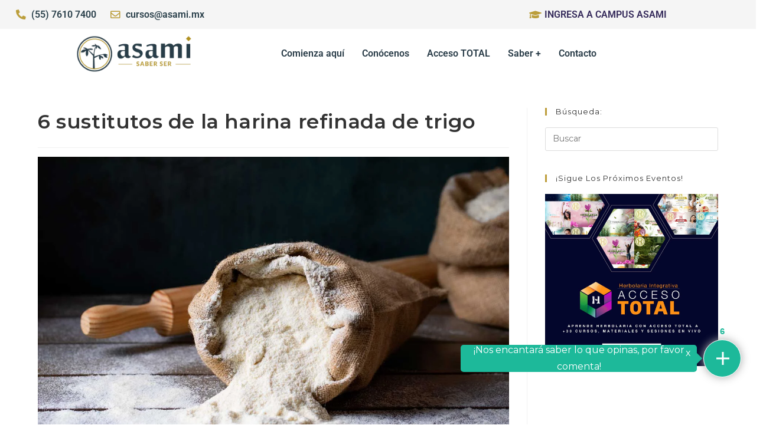

--- FILE ---
content_type: text/html; charset=UTF-8
request_url: https://asami.mx/6-sustitutos-de-la-harina-refinada-de-trigo/
body_size: 58465
content:
<!DOCTYPE html>
<html class="html" lang="es-MX" prefix="og: https://ogp.me/ns#">
<head>
	<meta charset="UTF-8">
	<link rel="profile" href="https://gmpg.org/xfn/11">

	<link rel="pingback" href="https://asami.mx/xmlrpc.php">
<meta name="viewport" content="width=device-width, initial-scale=1">
<!-- Search Engine Optimization by Rank Math - https://rankmath.com/ -->
<title>6 sustitutos de la harina refinada de trigo - Asami :: Saber Ser</title>
<meta name="description" content="Existen múltiples harinas saludables que no solo aportan nutrientes adicionales sino que también pueden darle un giro interesante a tus recetas."/>
<meta name="robots" content="follow, index, max-snippet:-1, max-video-preview:-1, max-image-preview:large"/>
<link rel="canonical" href="https://asami.mx/6-sustitutos-de-la-harina-refinada-de-trigo/" />
<meta property="og:locale" content="es_MX" />
<meta property="og:type" content="article" />
<meta property="og:title" content="6 sustitutos de la harina refinada de trigo - Asami :: Saber Ser" />
<meta property="og:description" content="Existen múltiples harinas saludables que no solo aportan nutrientes adicionales sino que también pueden darle un giro interesante a tus recetas." />
<meta property="og:url" content="https://asami.mx/6-sustitutos-de-la-harina-refinada-de-trigo/" />
<meta property="og:site_name" content="Asami :: Educación en Wellness" />
<meta property="article:tag" content="harina de avena" />
<meta property="article:tag" content="harina de coco" />
<meta property="article:tag" content="harina de garbanzo" />
<meta property="article:tag" content="harinas saludables" />
<meta property="article:tag" content="sustitutos de harina refinada" />
<meta property="article:section" content="Herbolaria Integrativa" />
<meta property="og:updated_time" content="2024-06-26T22:49:55+00:00" />
<meta property="og:image" content="https://asami.mx/wp-content/uploads/2024/06/harina-trigo-sustitutos-naturales.jpg" />
<meta property="og:image:secure_url" content="https://asami.mx/wp-content/uploads/2024/06/harina-trigo-sustitutos-naturales.jpg" />
<meta property="og:image:width" content="1280" />
<meta property="og:image:height" content="853" />
<meta property="og:image:alt" content="harina" />
<meta property="og:image:type" content="image/jpeg" />
<meta property="article:published_time" content="2024-06-25T16:36:15+00:00" />
<meta property="article:modified_time" content="2024-06-26T22:49:55+00:00" />
<meta name="twitter:card" content="summary_large_image" />
<meta name="twitter:title" content="6 sustitutos de la harina refinada de trigo - Asami :: Saber Ser" />
<meta name="twitter:description" content="Existen múltiples harinas saludables que no solo aportan nutrientes adicionales sino que también pueden darle un giro interesante a tus recetas." />
<meta name="twitter:image" content="https://asami.mx/wp-content/uploads/2024/06/harina-trigo-sustitutos-naturales.jpg" />
<meta name="twitter:label1" content="Written by" />
<meta name="twitter:data1" content="asami" />
<meta name="twitter:label2" content="Time to read" />
<meta name="twitter:data2" content="3 minutos" />
<script type="application/ld+json" class="rank-math-schema">{"@context":"https://schema.org","@graph":[{"@type":["EducationalOrganization","Organization"],"@id":"https://asami.mx/#organization","name":"Asami :: Educaci\u00f3n en Wellness","url":"https://asami.mx","logo":{"@type":"ImageObject","@id":"https://asami.mx/#logo","url":"https://asami.mx/wp-content/uploads/2022/08/cropped-favicon-asami.png","contentUrl":"https://asami.mx/wp-content/uploads/2022/08/cropped-favicon-asami.png","caption":"Asami :: Educaci\u00f3n en Wellness","inLanguage":"es","width":"512","height":"512"}},{"@type":"WebSite","@id":"https://asami.mx/#website","url":"https://asami.mx","name":"Asami :: Educaci\u00f3n en Wellness","publisher":{"@id":"https://asami.mx/#organization"},"inLanguage":"es"},{"@type":"ImageObject","@id":"https://asami.mx/wp-content/uploads/2024/06/harina-trigo-sustitutos-naturales.jpg","url":"https://asami.mx/wp-content/uploads/2024/06/harina-trigo-sustitutos-naturales.jpg","width":"1280","height":"853","inLanguage":"es"},{"@type":"WebPage","@id":"https://asami.mx/6-sustitutos-de-la-harina-refinada-de-trigo/#webpage","url":"https://asami.mx/6-sustitutos-de-la-harina-refinada-de-trigo/","name":"6 sustitutos de la harina refinada de trigo - Asami :: Saber Ser","datePublished":"2024-06-25T16:36:15+00:00","dateModified":"2024-06-26T22:49:55+00:00","isPartOf":{"@id":"https://asami.mx/#website"},"primaryImageOfPage":{"@id":"https://asami.mx/wp-content/uploads/2024/06/harina-trigo-sustitutos-naturales.jpg"},"inLanguage":"es"},{"@type":"Person","@id":"https://asami.mx/author/asami/","name":"asami","url":"https://asami.mx/author/asami/","image":{"@type":"ImageObject","@id":"https://asami.mx/wp-content/uploads/2022/08/favicon-asami-100x100.png","url":"https://asami.mx/wp-content/uploads/2022/08/favicon-asami-100x100.png","caption":"asami","inLanguage":"es"},"sameAs":["https://asami.mx"],"worksFor":{"@id":"https://asami.mx/#organization"}},{"@type":"BlogPosting","headline":"6 sustitutos de la harina refinada de trigo - Asami :: Saber Ser","keywords":"harina","datePublished":"2024-06-25T16:36:15+00:00","dateModified":"2024-06-26T22:49:55+00:00","articleSection":"Herbolaria Integrativa","author":{"@id":"https://asami.mx/author/asami/","name":"asami"},"publisher":{"@id":"https://asami.mx/#organization"},"description":"Existen m\u00faltiples harinas saludables que no solo aportan nutrientes adicionales sino que tambi\u00e9n pueden darle un giro interesante a tus recetas.","name":"6 sustitutos de la harina refinada de trigo - Asami :: Saber Ser","@id":"https://asami.mx/6-sustitutos-de-la-harina-refinada-de-trigo/#richSnippet","isPartOf":{"@id":"https://asami.mx/6-sustitutos-de-la-harina-refinada-de-trigo/#webpage"},"image":{"@id":"https://asami.mx/wp-content/uploads/2024/06/harina-trigo-sustitutos-naturales.jpg"},"inLanguage":"es","mainEntityOfPage":{"@id":"https://asami.mx/6-sustitutos-de-la-harina-refinada-de-trigo/#webpage"}}]}</script>
<!-- /Rank Math WordPress SEO plugin -->

<link rel='dns-prefetch' href='//static.addtoany.com' />
<link rel='dns-prefetch' href='//www.google.com' />
<link rel='dns-prefetch' href='//www.googletagmanager.com' />
<link rel='dns-prefetch' href='//fonts.googleapis.com' />
<link rel='dns-prefetch' href='//use.fontawesome.com' />
<link rel="alternate" type="application/rss+xml" title="Asami :: Saber Ser &raquo; Feed" href="https://asami.mx/feed/" />
<link rel="alternate" type="application/rss+xml" title="Asami :: Saber Ser &raquo; RSS de los comentarios" href="https://asami.mx/comments/feed/" />
<link rel="alternate" type="application/rss+xml" title="Asami :: Saber Ser &raquo; 6 sustitutos de la harina refinada de trigo RSS de los comentarios" href="https://asami.mx/6-sustitutos-de-la-harina-refinada-de-trigo/feed/" />
<link rel="alternate" title="oEmbed (JSON)" type="application/json+oembed" href="https://asami.mx/wp-json/oembed/1.0/embed?url=https%3A%2F%2Fasami.mx%2F6-sustitutos-de-la-harina-refinada-de-trigo%2F" />
<link rel="alternate" title="oEmbed (XML)" type="text/xml+oembed" href="https://asami.mx/wp-json/oembed/1.0/embed?url=https%3A%2F%2Fasami.mx%2F6-sustitutos-de-la-harina-refinada-de-trigo%2F&#038;format=xml" />
<style id='wp-img-auto-sizes-contain-inline-css'>
img:is([sizes=auto i],[sizes^="auto," i]){contain-intrinsic-size:3000px 1500px}
/*# sourceURL=wp-img-auto-sizes-contain-inline-css */
</style>
<link rel='stylesheet' id='ht_ctc_main_css-css' href='https://asami.mx/wp-content/plugins/click-to-chat-for-whatsapp/new/inc/assets/css/main.css?ver=4.24' media='all' />
<link rel='stylesheet' id='hfe-widgets-style-css' href='https://asami.mx/wp-content/plugins/header-footer-elementor/inc/widgets-css/frontend.css?ver=2.4.2' media='all' />
<link rel='stylesheet' id='pmb_common-css' href='https://asami.mx/wp-content/plugins/print-my-blog/assets/styles/pmb-common.css?ver=1751498850' media='all' />
<style id='wp-emoji-styles-inline-css'>

	img.wp-smiley, img.emoji {
		display: inline !important;
		border: none !important;
		box-shadow: none !important;
		height: 1em !important;
		width: 1em !important;
		margin: 0 0.07em !important;
		vertical-align: -0.1em !important;
		background: none !important;
		padding: 0 !important;
	}
/*# sourceURL=wp-emoji-styles-inline-css */
</style>
<link rel='stylesheet' id='wp-block-library-css' href='https://asami.mx/wp-includes/css/dist/block-library/style.min.css?ver=6.9' media='all' />
<style id='global-styles-inline-css'>
:root{--wp--preset--aspect-ratio--square: 1;--wp--preset--aspect-ratio--4-3: 4/3;--wp--preset--aspect-ratio--3-4: 3/4;--wp--preset--aspect-ratio--3-2: 3/2;--wp--preset--aspect-ratio--2-3: 2/3;--wp--preset--aspect-ratio--16-9: 16/9;--wp--preset--aspect-ratio--9-16: 9/16;--wp--preset--color--black: #000000;--wp--preset--color--cyan-bluish-gray: #abb8c3;--wp--preset--color--white: #ffffff;--wp--preset--color--pale-pink: #f78da7;--wp--preset--color--vivid-red: #cf2e2e;--wp--preset--color--luminous-vivid-orange: #ff6900;--wp--preset--color--luminous-vivid-amber: #fcb900;--wp--preset--color--light-green-cyan: #7bdcb5;--wp--preset--color--vivid-green-cyan: #00d084;--wp--preset--color--pale-cyan-blue: #8ed1fc;--wp--preset--color--vivid-cyan-blue: #0693e3;--wp--preset--color--vivid-purple: #9b51e0;--wp--preset--gradient--vivid-cyan-blue-to-vivid-purple: linear-gradient(135deg,rgb(6,147,227) 0%,rgb(155,81,224) 100%);--wp--preset--gradient--light-green-cyan-to-vivid-green-cyan: linear-gradient(135deg,rgb(122,220,180) 0%,rgb(0,208,130) 100%);--wp--preset--gradient--luminous-vivid-amber-to-luminous-vivid-orange: linear-gradient(135deg,rgb(252,185,0) 0%,rgb(255,105,0) 100%);--wp--preset--gradient--luminous-vivid-orange-to-vivid-red: linear-gradient(135deg,rgb(255,105,0) 0%,rgb(207,46,46) 100%);--wp--preset--gradient--very-light-gray-to-cyan-bluish-gray: linear-gradient(135deg,rgb(238,238,238) 0%,rgb(169,184,195) 100%);--wp--preset--gradient--cool-to-warm-spectrum: linear-gradient(135deg,rgb(74,234,220) 0%,rgb(151,120,209) 20%,rgb(207,42,186) 40%,rgb(238,44,130) 60%,rgb(251,105,98) 80%,rgb(254,248,76) 100%);--wp--preset--gradient--blush-light-purple: linear-gradient(135deg,rgb(255,206,236) 0%,rgb(152,150,240) 100%);--wp--preset--gradient--blush-bordeaux: linear-gradient(135deg,rgb(254,205,165) 0%,rgb(254,45,45) 50%,rgb(107,0,62) 100%);--wp--preset--gradient--luminous-dusk: linear-gradient(135deg,rgb(255,203,112) 0%,rgb(199,81,192) 50%,rgb(65,88,208) 100%);--wp--preset--gradient--pale-ocean: linear-gradient(135deg,rgb(255,245,203) 0%,rgb(182,227,212) 50%,rgb(51,167,181) 100%);--wp--preset--gradient--electric-grass: linear-gradient(135deg,rgb(202,248,128) 0%,rgb(113,206,126) 100%);--wp--preset--gradient--midnight: linear-gradient(135deg,rgb(2,3,129) 0%,rgb(40,116,252) 100%);--wp--preset--font-size--small: 13px;--wp--preset--font-size--medium: 20px;--wp--preset--font-size--large: 36px;--wp--preset--font-size--x-large: 42px;--wp--preset--spacing--20: 0.44rem;--wp--preset--spacing--30: 0.67rem;--wp--preset--spacing--40: 1rem;--wp--preset--spacing--50: 1.5rem;--wp--preset--spacing--60: 2.25rem;--wp--preset--spacing--70: 3.38rem;--wp--preset--spacing--80: 5.06rem;--wp--preset--shadow--natural: 6px 6px 9px rgba(0, 0, 0, 0.2);--wp--preset--shadow--deep: 12px 12px 50px rgba(0, 0, 0, 0.4);--wp--preset--shadow--sharp: 6px 6px 0px rgba(0, 0, 0, 0.2);--wp--preset--shadow--outlined: 6px 6px 0px -3px rgb(255, 255, 255), 6px 6px rgb(0, 0, 0);--wp--preset--shadow--crisp: 6px 6px 0px rgb(0, 0, 0);}:where(.is-layout-flex){gap: 0.5em;}:where(.is-layout-grid){gap: 0.5em;}body .is-layout-flex{display: flex;}.is-layout-flex{flex-wrap: wrap;align-items: center;}.is-layout-flex > :is(*, div){margin: 0;}body .is-layout-grid{display: grid;}.is-layout-grid > :is(*, div){margin: 0;}:where(.wp-block-columns.is-layout-flex){gap: 2em;}:where(.wp-block-columns.is-layout-grid){gap: 2em;}:where(.wp-block-post-template.is-layout-flex){gap: 1.25em;}:where(.wp-block-post-template.is-layout-grid){gap: 1.25em;}.has-black-color{color: var(--wp--preset--color--black) !important;}.has-cyan-bluish-gray-color{color: var(--wp--preset--color--cyan-bluish-gray) !important;}.has-white-color{color: var(--wp--preset--color--white) !important;}.has-pale-pink-color{color: var(--wp--preset--color--pale-pink) !important;}.has-vivid-red-color{color: var(--wp--preset--color--vivid-red) !important;}.has-luminous-vivid-orange-color{color: var(--wp--preset--color--luminous-vivid-orange) !important;}.has-luminous-vivid-amber-color{color: var(--wp--preset--color--luminous-vivid-amber) !important;}.has-light-green-cyan-color{color: var(--wp--preset--color--light-green-cyan) !important;}.has-vivid-green-cyan-color{color: var(--wp--preset--color--vivid-green-cyan) !important;}.has-pale-cyan-blue-color{color: var(--wp--preset--color--pale-cyan-blue) !important;}.has-vivid-cyan-blue-color{color: var(--wp--preset--color--vivid-cyan-blue) !important;}.has-vivid-purple-color{color: var(--wp--preset--color--vivid-purple) !important;}.has-black-background-color{background-color: var(--wp--preset--color--black) !important;}.has-cyan-bluish-gray-background-color{background-color: var(--wp--preset--color--cyan-bluish-gray) !important;}.has-white-background-color{background-color: var(--wp--preset--color--white) !important;}.has-pale-pink-background-color{background-color: var(--wp--preset--color--pale-pink) !important;}.has-vivid-red-background-color{background-color: var(--wp--preset--color--vivid-red) !important;}.has-luminous-vivid-orange-background-color{background-color: var(--wp--preset--color--luminous-vivid-orange) !important;}.has-luminous-vivid-amber-background-color{background-color: var(--wp--preset--color--luminous-vivid-amber) !important;}.has-light-green-cyan-background-color{background-color: var(--wp--preset--color--light-green-cyan) !important;}.has-vivid-green-cyan-background-color{background-color: var(--wp--preset--color--vivid-green-cyan) !important;}.has-pale-cyan-blue-background-color{background-color: var(--wp--preset--color--pale-cyan-blue) !important;}.has-vivid-cyan-blue-background-color{background-color: var(--wp--preset--color--vivid-cyan-blue) !important;}.has-vivid-purple-background-color{background-color: var(--wp--preset--color--vivid-purple) !important;}.has-black-border-color{border-color: var(--wp--preset--color--black) !important;}.has-cyan-bluish-gray-border-color{border-color: var(--wp--preset--color--cyan-bluish-gray) !important;}.has-white-border-color{border-color: var(--wp--preset--color--white) !important;}.has-pale-pink-border-color{border-color: var(--wp--preset--color--pale-pink) !important;}.has-vivid-red-border-color{border-color: var(--wp--preset--color--vivid-red) !important;}.has-luminous-vivid-orange-border-color{border-color: var(--wp--preset--color--luminous-vivid-orange) !important;}.has-luminous-vivid-amber-border-color{border-color: var(--wp--preset--color--luminous-vivid-amber) !important;}.has-light-green-cyan-border-color{border-color: var(--wp--preset--color--light-green-cyan) !important;}.has-vivid-green-cyan-border-color{border-color: var(--wp--preset--color--vivid-green-cyan) !important;}.has-pale-cyan-blue-border-color{border-color: var(--wp--preset--color--pale-cyan-blue) !important;}.has-vivid-cyan-blue-border-color{border-color: var(--wp--preset--color--vivid-cyan-blue) !important;}.has-vivid-purple-border-color{border-color: var(--wp--preset--color--vivid-purple) !important;}.has-vivid-cyan-blue-to-vivid-purple-gradient-background{background: var(--wp--preset--gradient--vivid-cyan-blue-to-vivid-purple) !important;}.has-light-green-cyan-to-vivid-green-cyan-gradient-background{background: var(--wp--preset--gradient--light-green-cyan-to-vivid-green-cyan) !important;}.has-luminous-vivid-amber-to-luminous-vivid-orange-gradient-background{background: var(--wp--preset--gradient--luminous-vivid-amber-to-luminous-vivid-orange) !important;}.has-luminous-vivid-orange-to-vivid-red-gradient-background{background: var(--wp--preset--gradient--luminous-vivid-orange-to-vivid-red) !important;}.has-very-light-gray-to-cyan-bluish-gray-gradient-background{background: var(--wp--preset--gradient--very-light-gray-to-cyan-bluish-gray) !important;}.has-cool-to-warm-spectrum-gradient-background{background: var(--wp--preset--gradient--cool-to-warm-spectrum) !important;}.has-blush-light-purple-gradient-background{background: var(--wp--preset--gradient--blush-light-purple) !important;}.has-blush-bordeaux-gradient-background{background: var(--wp--preset--gradient--blush-bordeaux) !important;}.has-luminous-dusk-gradient-background{background: var(--wp--preset--gradient--luminous-dusk) !important;}.has-pale-ocean-gradient-background{background: var(--wp--preset--gradient--pale-ocean) !important;}.has-electric-grass-gradient-background{background: var(--wp--preset--gradient--electric-grass) !important;}.has-midnight-gradient-background{background: var(--wp--preset--gradient--midnight) !important;}.has-small-font-size{font-size: var(--wp--preset--font-size--small) !important;}.has-medium-font-size{font-size: var(--wp--preset--font-size--medium) !important;}.has-large-font-size{font-size: var(--wp--preset--font-size--large) !important;}.has-x-large-font-size{font-size: var(--wp--preset--font-size--x-large) !important;}
/*# sourceURL=global-styles-inline-css */
</style>

<style id='classic-theme-styles-inline-css'>
/*! This file is auto-generated */
.wp-block-button__link{color:#fff;background-color:#32373c;border-radius:9999px;box-shadow:none;text-decoration:none;padding:calc(.667em + 2px) calc(1.333em + 2px);font-size:1.125em}.wp-block-file__button{background:#32373c;color:#fff;text-decoration:none}
/*# sourceURL=/wp-includes/css/classic-themes.min.css */
</style>
<style id='font-awesome-svg-styles-default-inline-css'>
.svg-inline--fa {
  display: inline-block;
  height: 1em;
  overflow: visible;
  vertical-align: -.125em;
}
/*# sourceURL=font-awesome-svg-styles-default-inline-css */
</style>
<link rel='stylesheet' id='font-awesome-svg-styles-css' href='https://asami.mx/wp-content/uploads/font-awesome/v6.4.2/css/svg-with-js.css' media='all' />
<style id='font-awesome-svg-styles-inline-css'>
   .wp-block-font-awesome-icon svg::before,
   .wp-rich-text-font-awesome-icon svg::before {content: unset;}
/*# sourceURL=font-awesome-svg-styles-inline-css */
</style>
<link rel='stylesheet' id='contact-form-7-css' href='https://asami.mx/wp-content/plugins/contact-form-7/includes/css/styles.css?ver=5.9.8' media='all' />
<link rel='stylesheet' id='dashicons-css' href='https://asami.mx/wp-includes/css/dashicons.min.css?ver=6.9' media='all' />
<link rel='stylesheet' id='rmp-menu-styles-css' href='https://asami.mx/wp-content/uploads/rmp-menu/css/rmp-menu.css?ver=23.38.35' media='all' />
<link rel='stylesheet' id='wpsm_tabs_r-font-awesome-front-css' href='https://asami.mx/wp-content/plugins/tabs-responsive/assets/css/font-awesome/css/font-awesome.min.css?ver=6.9' media='all' />
<link rel='stylesheet' id='wpsm_tabs_r_bootstrap-front-css' href='https://asami.mx/wp-content/plugins/tabs-responsive/assets/css/bootstrap-front.css?ver=6.9' media='all' />
<link rel='stylesheet' id='wpsm_tabs_r_animate-css' href='https://asami.mx/wp-content/plugins/tabs-responsive/assets/css/animate.css?ver=6.9' media='all' />
<link rel='stylesheet' id='widgetopts-styles-css' href='https://asami.mx/wp-content/plugins/widget-options/assets/css/widget-options.css?ver=4.1.1' media='all' />
<link rel='stylesheet' id='wpos-slick-style-css' href='https://asami.mx/wp-content/plugins/wp-slick-slider-and-image-carousel/assets/css/slick.css?ver=3.7.6' media='all' />
<link rel='stylesheet' id='wpsisac-public-style-css' href='https://asami.mx/wp-content/plugins/wp-slick-slider-and-image-carousel/assets/css/wpsisac-public.css?ver=3.7.6' media='all' />
<link rel='stylesheet' id='wpcf7-redirect-script-frontend-css' href='https://asami.mx/wp-content/plugins/wpcf7-redirect/build/assets/frontend-script.css?ver=2c532d7e2be36f6af233' media='all' />
<link rel='stylesheet' id='trp-language-switcher-style-css' href='https://asami.mx/wp-content/plugins/translatepress-multilingual/assets/css/trp-language-switcher.css?ver=2.9.19' media='all' />
<link rel='stylesheet' id='ez-toc-css' href='https://asami.mx/wp-content/plugins/easy-table-of-contents/assets/css/screen.min.css?ver=2.0.75' media='all' />
<style id='ez-toc-inline-css'>
div#ez-toc-container .ez-toc-title {font-size: 120%;}div#ez-toc-container .ez-toc-title {font-weight: 500;}div#ez-toc-container ul li , div#ez-toc-container ul li a {font-size: 95%;}div#ez-toc-container ul li , div#ez-toc-container ul li a {font-weight: 500;}div#ez-toc-container nav ul ul li {font-size: 90%;}
.ez-toc-container-direction {direction: ltr;}.ez-toc-counter ul {direction: ltr;counter-reset: item ;}.ez-toc-counter nav ul li a::before {content: counter(item, numeric) '. ';margin-right: .2em; counter-increment: item;flex-grow: 0;flex-shrink: 0;float: left; }.ez-toc-widget-direction {direction: ltr;}.ez-toc-widget-container ul {direction: ltr;counter-reset: item ;}.ez-toc-widget-container nav ul li a::before {content: counter(item, numeric) '. ';margin-right: .2em; counter-increment: item;flex-grow: 0;flex-shrink: 0;float: left; }
/*# sourceURL=ez-toc-inline-css */
</style>
<link rel='stylesheet' id='hfe-style-css' href='https://asami.mx/wp-content/plugins/header-footer-elementor/assets/css/header-footer-elementor.css?ver=2.4.2' media='all' />
<link rel='stylesheet' id='elementor-icons-css' href='https://asami.mx/wp-content/plugins/elementor/assets/lib/eicons/css/elementor-icons.min.css?ver=5.43.0' media='all' />
<link rel='stylesheet' id='elementor-frontend-css' href='https://asami.mx/wp-content/uploads/elementor/css/custom-frontend.min.css?ver=1751562286' media='all' />
<style id='elementor-frontend-inline-css'>
.elementor-kit-1093{--e-global-color-primary:#6EC1E4;--e-global-color-secondary:#54595F;--e-global-color-text:#7A7A7A;--e-global-color-accent:#61CE70;--e-global-color-163a5695:#4054B2;--e-global-color-30350695:#23A455;--e-global-color-2b5b1670:#000;--e-global-color-20858dd6:#FFF;--e-global-color-b053b39:#6C2C5C;--e-global-color-2cf5a59:#FFFFFF;--e-global-color-5506e9d:#682C5C;--e-global-color-8e3b453:#FF9012;--e-global-color-f258744:#283B47;--e-global-color-77af4dc:#C5A958;--e-global-color-b8f9b27:#3CBC14;--e-global-color-28ed577:#391648;--e-global-color-a955182:#C0C0C0;--e-global-color-a690ec9:#6AA207;--e-global-color-087ac22:#281944;--e-global-color-aba2e7a:#503570;--e-global-color-f8cefa8:#02B1B0;--e-global-color-5ad4c8d:#73628A;--e-global-color-e4d3e65:#EDB11B;--e-global-color-e211f27:#4f4769;--e-global-color-d8c9076:#4C1E87;--e-global-color-a3148a7:#4D617C;--e-global-color-1eceb42:#FCDA1B;--e-global-color-9175b83:#0F2663;--e-global-color-89c7253:#7FC9E8;--e-global-color-c21e466:#379EEA;--e-global-color-30d93ea:#902A45;--e-global-color-9381b4e:#88A03C;--e-global-typography-primary-font-family:"Roboto";--e-global-typography-primary-font-weight:600;--e-global-typography-secondary-font-family:"Roboto Slab";--e-global-typography-secondary-font-weight:400;--e-global-typography-text-font-family:"Roboto";--e-global-typography-text-font-weight:400;--e-global-typography-accent-font-family:"Roboto";--e-global-typography-accent-font-weight:500;--e-global-typography-c3bbf59-font-size:1em;--e-global-typography-c3bbf59-font-weight:500;--e-global-typography-8b34f9f-font-size:2em;--e-global-typography-8b34f9f-font-weight:600;}.elementor-kit-1093 e-page-transition{background-color:#FFBC7D;}.elementor-section.elementor-section-boxed > .elementor-container{max-width:1140px;}.e-con{--container-max-width:1140px;}.elementor-widget:not(:last-child){margin-block-end:20px;}.elementor-element{--widgets-spacing:20px 20px;--widgets-spacing-row:20px;--widgets-spacing-column:20px;}{}h1.page-title{display:var(--page-title-display);}@media(max-width:991px){.elementor-section.elementor-section-boxed > .elementor-container{max-width:1024px;}.e-con{--container-max-width:1024px;}}@media(max-width:767px){.elementor-kit-1093{--e-global-typography-c3bbf59-font-size:1.2em;--e-global-typography-c3bbf59-letter-spacing:0px;--e-global-typography-8b34f9f-font-size:2.2em;--e-global-typography-8b34f9f-letter-spacing:0px;}.elementor-section.elementor-section-boxed > .elementor-container{max-width:767px;}.e-con{--container-max-width:767px;}}
.elementor-33221 .elementor-element.elementor-element-748b686b > .elementor-container > .elementor-column > .elementor-widget-wrap{align-content:center;align-items:center;}.elementor-33221 .elementor-element.elementor-element-748b686b:not(.elementor-motion-effects-element-type-background), .elementor-33221 .elementor-element.elementor-element-748b686b > .elementor-motion-effects-container > .elementor-motion-effects-layer{background-color:#F5F5F5;}.elementor-33221 .elementor-element.elementor-element-748b686b{transition:background 0.3s, border 0.3s, border-radius 0.3s, box-shadow 0.3s;padding:10.5px 0px 10.5px 0px;}.elementor-33221 .elementor-element.elementor-element-748b686b > .elementor-background-overlay{transition:background 0.3s, border-radius 0.3s, opacity 0.3s;}.elementor-widget-icon-list .elementor-icon-list-item:not(:last-child):after{border-color:var( --e-global-color-text );}.elementor-widget-icon-list .elementor-icon-list-icon i{color:var( --e-global-color-primary );}.elementor-widget-icon-list .elementor-icon-list-icon svg{fill:var( --e-global-color-primary );}.elementor-widget-icon-list .elementor-icon-list-item > .elementor-icon-list-text, .elementor-widget-icon-list .elementor-icon-list-item > a{font-family:var( --e-global-typography-text-font-family ), Montserrat;font-weight:var( --e-global-typography-text-font-weight );}.elementor-widget-icon-list .elementor-icon-list-text{color:var( --e-global-color-secondary );}.elementor-33221 .elementor-element.elementor-element-106c838b > .elementor-widget-container{margin:0% 0% 0% 3%;}.elementor-33221 .elementor-element.elementor-element-106c838b .elementor-icon-list-items:not(.elementor-inline-items) .elementor-icon-list-item:not(:last-child){padding-bottom:calc(24px/2);}.elementor-33221 .elementor-element.elementor-element-106c838b .elementor-icon-list-items:not(.elementor-inline-items) .elementor-icon-list-item:not(:first-child){margin-top:calc(24px/2);}.elementor-33221 .elementor-element.elementor-element-106c838b .elementor-icon-list-items.elementor-inline-items .elementor-icon-list-item{margin-right:calc(24px/2);margin-left:calc(24px/2);}.elementor-33221 .elementor-element.elementor-element-106c838b .elementor-icon-list-items.elementor-inline-items{margin-right:calc(-24px/2);margin-left:calc(-24px/2);}body.rtl .elementor-33221 .elementor-element.elementor-element-106c838b .elementor-icon-list-items.elementor-inline-items .elementor-icon-list-item:after{left:calc(-24px/2);}body:not(.rtl) .elementor-33221 .elementor-element.elementor-element-106c838b .elementor-icon-list-items.elementor-inline-items .elementor-icon-list-item:after{right:calc(-24px/2);}.elementor-33221 .elementor-element.elementor-element-106c838b .elementor-icon-list-icon i{color:#BB9E3B;transition:color 0.3s;}.elementor-33221 .elementor-element.elementor-element-106c838b .elementor-icon-list-icon svg{fill:#BB9E3B;transition:fill 0.3s;}.elementor-33221 .elementor-element.elementor-element-106c838b{--e-icon-list-icon-size:16.8px;--icon-vertical-offset:0px;}.elementor-33221 .elementor-element.elementor-element-106c838b .elementor-icon-list-item > .elementor-icon-list-text, .elementor-33221 .elementor-element.elementor-element-106c838b .elementor-icon-list-item > a{font-size:1em;font-weight:600;}.elementor-33221 .elementor-element.elementor-element-106c838b .elementor-icon-list-text{color:#283E49;transition:color 0.3s;}.elementor-33221 .elementor-element.elementor-element-106c838b .elementor-icon-list-item:hover .elementor-icon-list-text{color:#BB9E3B;}.elementor-33221 .elementor-element.elementor-element-77e09457 .elementor-icon-list-items:not(.elementor-inline-items) .elementor-icon-list-item:not(:last-child){padding-bottom:calc(24px/2);}.elementor-33221 .elementor-element.elementor-element-77e09457 .elementor-icon-list-items:not(.elementor-inline-items) .elementor-icon-list-item:not(:first-child){margin-top:calc(24px/2);}.elementor-33221 .elementor-element.elementor-element-77e09457 .elementor-icon-list-items.elementor-inline-items .elementor-icon-list-item{margin-right:calc(24px/2);margin-left:calc(24px/2);}.elementor-33221 .elementor-element.elementor-element-77e09457 .elementor-icon-list-items.elementor-inline-items{margin-right:calc(-24px/2);margin-left:calc(-24px/2);}body.rtl .elementor-33221 .elementor-element.elementor-element-77e09457 .elementor-icon-list-items.elementor-inline-items .elementor-icon-list-item:after{left:calc(-24px/2);}body:not(.rtl) .elementor-33221 .elementor-element.elementor-element-77e09457 .elementor-icon-list-items.elementor-inline-items .elementor-icon-list-item:after{right:calc(-24px/2);}.elementor-33221 .elementor-element.elementor-element-77e09457 .elementor-icon-list-icon i{color:#BB9E3B;transition:color 0.3s;}.elementor-33221 .elementor-element.elementor-element-77e09457 .elementor-icon-list-icon svg{fill:#BB9E3B;transition:fill 0.3s;}.elementor-33221 .elementor-element.elementor-element-77e09457 .elementor-icon-list-item:hover .elementor-icon-list-icon i{color:#846F28;}.elementor-33221 .elementor-element.elementor-element-77e09457 .elementor-icon-list-item:hover .elementor-icon-list-icon svg{fill:#846F28;}.elementor-33221 .elementor-element.elementor-element-77e09457{--e-icon-list-icon-size:16.8px;--icon-vertical-offset:0px;}.elementor-33221 .elementor-element.elementor-element-77e09457 .elementor-icon-list-item > .elementor-icon-list-text, .elementor-33221 .elementor-element.elementor-element-77e09457 .elementor-icon-list-item > a{font-size:1em;font-weight:600;}.elementor-33221 .elementor-element.elementor-element-77e09457 .elementor-icon-list-text{color:#332859;transition:color 0.3s;}.elementor-33221 .elementor-element.elementor-element-77e09457 .elementor-icon-list-item:hover .elementor-icon-list-text{color:#BB9E3B;}.elementor-33221 .elementor-element.elementor-element-706842ec > .elementor-container > .elementor-column > .elementor-widget-wrap{align-content:center;align-items:center;}.elementor-33221 .elementor-element.elementor-element-706842ec{margin-top:0%;margin-bottom:0%;padding:0% 7% 0% 7%;}.elementor-widget-image .widget-image-caption{color:var( --e-global-color-text );font-family:var( --e-global-typography-text-font-family ), Montserrat;font-weight:var( --e-global-typography-text-font-weight );}.elementor-33221 .elementor-element.elementor-element-7cb255d3 > .elementor-widget-container{padding:0% 12% 0% 12%;}.elementor-33221 .elementor-element.elementor-element-7cb255d3{text-align:center;}.elementor-bc-flex-widget .elementor-33221 .elementor-element.elementor-element-228f690d.elementor-column .elementor-widget-wrap{align-items:center;}.elementor-33221 .elementor-element.elementor-element-228f690d.elementor-column.elementor-element[data-element_type="column"] > .elementor-widget-wrap.elementor-element-populated{align-content:center;align-items:center;}.elementor-33221 .elementor-element.elementor-element-228f690d.elementor-column > .elementor-widget-wrap{justify-content:flex-end;}.elementor-widget-navigation-menu .menu-item a.hfe-menu-item.elementor-button{background-color:var( --e-global-color-accent );font-family:var( --e-global-typography-accent-font-family ), Montserrat;font-weight:var( --e-global-typography-accent-font-weight );}.elementor-widget-navigation-menu .menu-item a.hfe-menu-item.elementor-button:hover{background-color:var( --e-global-color-accent );}.elementor-widget-navigation-menu a.hfe-menu-item, .elementor-widget-navigation-menu a.hfe-sub-menu-item{font-family:var( --e-global-typography-primary-font-family ), Montserrat;font-weight:var( --e-global-typography-primary-font-weight );}.elementor-widget-navigation-menu .menu-item a.hfe-menu-item, .elementor-widget-navigation-menu .sub-menu a.hfe-sub-menu-item{color:var( --e-global-color-text );}.elementor-widget-navigation-menu .menu-item a.hfe-menu-item:hover,
								.elementor-widget-navigation-menu .sub-menu a.hfe-sub-menu-item:hover,
								.elementor-widget-navigation-menu .menu-item.current-menu-item a.hfe-menu-item,
								.elementor-widget-navigation-menu .menu-item a.hfe-menu-item.highlighted,
								.elementor-widget-navigation-menu .menu-item a.hfe-menu-item:focus{color:var( --e-global-color-accent );}.elementor-widget-navigation-menu .hfe-nav-menu-layout:not(.hfe-pointer__framed) .menu-item.parent a.hfe-menu-item:before,
								.elementor-widget-navigation-menu .hfe-nav-menu-layout:not(.hfe-pointer__framed) .menu-item.parent a.hfe-menu-item:after{background-color:var( --e-global-color-accent );}.elementor-widget-navigation-menu .hfe-nav-menu-layout:not(.hfe-pointer__framed) .menu-item.parent .sub-menu .hfe-has-submenu-container a:after{background-color:var( --e-global-color-accent );}.elementor-widget-navigation-menu .hfe-pointer__framed .menu-item.parent a.hfe-menu-item:before,
								.elementor-widget-navigation-menu .hfe-pointer__framed .menu-item.parent a.hfe-menu-item:after{border-color:var( --e-global-color-accent );}
							.elementor-widget-navigation-menu .sub-menu li a.hfe-sub-menu-item,
							.elementor-widget-navigation-menu nav.hfe-dropdown li a.hfe-sub-menu-item,
							.elementor-widget-navigation-menu nav.hfe-dropdown li a.hfe-menu-item,
							.elementor-widget-navigation-menu nav.hfe-dropdown-expandible li a.hfe-menu-item,
							.elementor-widget-navigation-menu nav.hfe-dropdown-expandible li a.hfe-sub-menu-item{font-family:var( --e-global-typography-accent-font-family ), Montserrat;font-weight:var( --e-global-typography-accent-font-weight );}.elementor-33221 .elementor-element.elementor-element-546c93cb .menu-item a.hfe-menu-item{padding-left:15px;padding-right:15px;}.elementor-33221 .elementor-element.elementor-element-546c93cb .menu-item a.hfe-sub-menu-item{padding-left:calc( 15px + 20px );padding-right:15px;}.elementor-33221 .elementor-element.elementor-element-546c93cb .hfe-nav-menu__layout-vertical .menu-item ul ul a.hfe-sub-menu-item{padding-left:calc( 15px + 40px );padding-right:15px;}.elementor-33221 .elementor-element.elementor-element-546c93cb .hfe-nav-menu__layout-vertical .menu-item ul ul ul a.hfe-sub-menu-item{padding-left:calc( 15px + 60px );padding-right:15px;}.elementor-33221 .elementor-element.elementor-element-546c93cb .hfe-nav-menu__layout-vertical .menu-item ul ul ul ul a.hfe-sub-menu-item{padding-left:calc( 15px + 80px );padding-right:15px;}.elementor-33221 .elementor-element.elementor-element-546c93cb .menu-item a.hfe-menu-item, .elementor-33221 .elementor-element.elementor-element-546c93cb .menu-item a.hfe-sub-menu-item{padding-top:15px;padding-bottom:15px;}.elementor-33221 .elementor-element.elementor-element-546c93cb ul.sub-menu{width:220px;}.elementor-33221 .elementor-element.elementor-element-546c93cb .sub-menu a.hfe-sub-menu-item,
						 .elementor-33221 .elementor-element.elementor-element-546c93cb nav.hfe-dropdown li a.hfe-menu-item,
						 .elementor-33221 .elementor-element.elementor-element-546c93cb nav.hfe-dropdown li a.hfe-sub-menu-item,
						 .elementor-33221 .elementor-element.elementor-element-546c93cb nav.hfe-dropdown-expandible li a.hfe-menu-item,
						 .elementor-33221 .elementor-element.elementor-element-546c93cb nav.hfe-dropdown-expandible li a.hfe-sub-menu-item{padding-top:15px;padding-bottom:15px;}.elementor-33221 .elementor-element.elementor-element-546c93cb .hfe-nav-menu__toggle{margin:0 auto;}.elementor-33221 .elementor-element.elementor-element-546c93cb a.hfe-menu-item, .elementor-33221 .elementor-element.elementor-element-546c93cb a.hfe-sub-menu-item{font-size:1em;font-weight:600;}.elementor-33221 .elementor-element.elementor-element-546c93cb .menu-item a.hfe-menu-item, .elementor-33221 .elementor-element.elementor-element-546c93cb .sub-menu a.hfe-sub-menu-item{color:var( --e-global-color-f258744 );}.elementor-33221 .elementor-element.elementor-element-546c93cb .menu-item a.hfe-menu-item:hover,
								.elementor-33221 .elementor-element.elementor-element-546c93cb .sub-menu a.hfe-sub-menu-item:hover,
								.elementor-33221 .elementor-element.elementor-element-546c93cb .menu-item.current-menu-item a.hfe-menu-item,
								.elementor-33221 .elementor-element.elementor-element-546c93cb .menu-item a.hfe-menu-item.highlighted,
								.elementor-33221 .elementor-element.elementor-element-546c93cb .menu-item a.hfe-menu-item:focus{color:var( --e-global-color-77af4dc );}.elementor-33221 .elementor-element.elementor-element-546c93cb .menu-item.current-menu-item a.hfe-menu-item,
								.elementor-33221 .elementor-element.elementor-element-546c93cb .menu-item.current-menu-ancestor a.hfe-menu-item{color:var( --e-global-color-77af4dc );}.elementor-33221 .elementor-element.elementor-element-546c93cb .sub-menu,
								.elementor-33221 .elementor-element.elementor-element-546c93cb nav.hfe-dropdown,
								.elementor-33221 .elementor-element.elementor-element-546c93cb nav.hfe-dropdown-expandible,
								.elementor-33221 .elementor-element.elementor-element-546c93cb nav.hfe-dropdown .menu-item a.hfe-menu-item,
								.elementor-33221 .elementor-element.elementor-element-546c93cb nav.hfe-dropdown .menu-item a.hfe-sub-menu-item{background-color:#fff;}.elementor-33221 .elementor-element.elementor-element-546c93cb .sub-menu li.menu-item:not(:last-child),
						.elementor-33221 .elementor-element.elementor-element-546c93cb nav.hfe-dropdown li.menu-item:not(:last-child),
						.elementor-33221 .elementor-element.elementor-element-546c93cb nav.hfe-dropdown-expandible li.menu-item:not(:last-child){border-bottom-style:solid;border-bottom-color:#c4c4c4;border-bottom-width:1px;}.elementor-bc-flex-widget .elementor-33221 .elementor-element.elementor-element-585f6122.elementor-column .elementor-widget-wrap{align-items:center;}.elementor-33221 .elementor-element.elementor-element-585f6122.elementor-column.elementor-element[data-element_type="column"] > .elementor-widget-wrap.elementor-element-populated{align-content:center;align-items:center;}.elementor-33221 .elementor-element.elementor-element-585f6122.elementor-column > .elementor-widget-wrap{justify-content:center;}.elementor-widget-search-form input[type="search"].elementor-search-form__input{font-family:var( --e-global-typography-text-font-family ), Montserrat;font-weight:var( --e-global-typography-text-font-weight );}.elementor-widget-search-form .elementor-search-form__input,
					.elementor-widget-search-form .elementor-search-form__icon,
					.elementor-widget-search-form .elementor-lightbox .dialog-lightbox-close-button,
					.elementor-widget-search-form .elementor-lightbox .dialog-lightbox-close-button:hover,
					.elementor-widget-search-form.elementor-search-form--skin-full_screen input[type="search"].elementor-search-form__input{color:var( --e-global-color-text );fill:var( --e-global-color-text );}.elementor-widget-search-form .elementor-search-form__submit{font-family:var( --e-global-typography-text-font-family ), Montserrat;font-weight:var( --e-global-typography-text-font-weight );background-color:var( --e-global-color-secondary );}.elementor-33221 .elementor-element.elementor-element-73f6d2f9 .elementor-search-form__container{min-height:28px;}.elementor-33221 .elementor-element.elementor-element-73f6d2f9 .elementor-search-form__submit{min-width:28px;}body:not(.rtl) .elementor-33221 .elementor-element.elementor-element-73f6d2f9 .elementor-search-form__icon{padding-left:calc(28px / 3);}body.rtl .elementor-33221 .elementor-element.elementor-element-73f6d2f9 .elementor-search-form__icon{padding-right:calc(28px / 3);}.elementor-33221 .elementor-element.elementor-element-73f6d2f9 .elementor-search-form__input, .elementor-33221 .elementor-element.elementor-element-73f6d2f9.elementor-search-form--button-type-text .elementor-search-form__submit{padding-left:calc(28px / 3);padding-right:calc(28px / 3);}.elementor-33221 .elementor-element.elementor-element-73f6d2f9:not(.elementor-search-form--skin-full_screen) .elementor-search-form__container{border-radius:3px;}.elementor-33221 .elementor-element.elementor-element-73f6d2f9.elementor-search-form--skin-full_screen input[type="search"].elementor-search-form__input{border-radius:3px;}:root{--page-title-display:none;}@media(max-width:991px){.elementor-33221 .elementor-element.elementor-element-2350d86 > .elementor-element-populated{margin:0% 0% 0% 0%;--e-column-margin-right:0%;--e-column-margin-left:0%;}.elementor-33221 .elementor-element.elementor-element-ded0d61.elementor-column > .elementor-widget-wrap{justify-content:center;}.elementor-33221 .elementor-element.elementor-element-77e09457 > .elementor-widget-container{margin:0% 0% 0% 0%;}.elementor-33221 .elementor-element.elementor-element-7cb255d3 > .elementor-widget-container{padding:0% 30% 0% 30%;}}@media(min-width:768px){.elementor-33221 .elementor-element.elementor-element-2350d86{width:70%;}.elementor-33221 .elementor-element.elementor-element-ded0d61{width:30%;}.elementor-33221 .elementor-element.elementor-element-7e4fca3a{width:25%;}.elementor-33221 .elementor-element.elementor-element-228f690d{width:60%;}.elementor-33221 .elementor-element.elementor-element-585f6122{width:14.332%;}}@media(max-width:991px) and (min-width:768px){.elementor-33221 .elementor-element.elementor-element-2350d86{width:45%;}.elementor-33221 .elementor-element.elementor-element-ded0d61{width:50%;}.elementor-33221 .elementor-element.elementor-element-7e4fca3a{width:100%;}.elementor-33221 .elementor-element.elementor-element-228f690d{width:100%;}.elementor-33221 .elementor-element.elementor-element-585f6122{width:100%;}}@media(max-width:767px){.elementor-bc-flex-widget .elementor-33221 .elementor-element.elementor-element-2350d86.elementor-column .elementor-widget-wrap{align-items:center;}.elementor-33221 .elementor-element.elementor-element-2350d86.elementor-column.elementor-element[data-element_type="column"] > .elementor-widget-wrap.elementor-element-populated{align-content:center;align-items:center;}.elementor-33221 .elementor-element.elementor-element-2350d86.elementor-column > .elementor-widget-wrap{justify-content:center;}.elementor-33221 .elementor-element.elementor-element-106c838b > .elementor-widget-container{margin:3% 0% 2% 0%;}.elementor-33221 .elementor-element.elementor-element-106c838b .elementor-icon-list-item > .elementor-icon-list-text, .elementor-33221 .elementor-element.elementor-element-106c838b .elementor-icon-list-item > a{font-size:0.8em;}.elementor-33221 .elementor-element.elementor-element-77e09457 > .elementor-widget-container{margin:2% 0% 2% 0%;}.elementor-33221 .elementor-element.elementor-element-77e09457 .elementor-icon-list-items:not(.elementor-inline-items) .elementor-icon-list-item:not(:last-child){padding-bottom:calc(15px/2);}.elementor-33221 .elementor-element.elementor-element-77e09457 .elementor-icon-list-items:not(.elementor-inline-items) .elementor-icon-list-item:not(:first-child){margin-top:calc(15px/2);}.elementor-33221 .elementor-element.elementor-element-77e09457 .elementor-icon-list-items.elementor-inline-items .elementor-icon-list-item{margin-right:calc(15px/2);margin-left:calc(15px/2);}.elementor-33221 .elementor-element.elementor-element-77e09457 .elementor-icon-list-items.elementor-inline-items{margin-right:calc(-15px/2);margin-left:calc(-15px/2);}body.rtl .elementor-33221 .elementor-element.elementor-element-77e09457 .elementor-icon-list-items.elementor-inline-items .elementor-icon-list-item:after{left:calc(-15px/2);}body:not(.rtl) .elementor-33221 .elementor-element.elementor-element-77e09457 .elementor-icon-list-items.elementor-inline-items .elementor-icon-list-item:after{right:calc(-15px/2);}.elementor-33221 .elementor-element.elementor-element-77e09457 .elementor-icon-list-item > .elementor-icon-list-text, .elementor-33221 .elementor-element.elementor-element-77e09457 .elementor-icon-list-item > a{font-size:0.8em;}.elementor-33221 .elementor-element.elementor-element-706842ec{padding:0% 0% 0% 0%;}.elementor-33221 .elementor-element.elementor-element-7e4fca3a > .elementor-element-populated{padding:0% 15% 0% 15%;}.elementor-33221 .elementor-element.elementor-element-7cb255d3 > .elementor-widget-container{padding:0% 15% 0% 15%;}.elementor-33221 .elementor-element.elementor-element-228f690d > .elementor-element-populated{margin:2% 0% 2% 0%;--e-column-margin-right:0%;--e-column-margin-left:0%;}.elementor-33221 .elementor-element.elementor-element-585f6122 > .elementor-element-populated{margin:2% 0% 2% 0%;--e-column-margin-right:0%;--e-column-margin-left:0%;}}
.elementor-33251 .elementor-element.elementor-element-61c66b98:not(.elementor-motion-effects-element-type-background), .elementor-33251 .elementor-element.elementor-element-61c66b98 > .elementor-motion-effects-container > .elementor-motion-effects-layer{background-color:#283E49;}.elementor-33251 .elementor-element.elementor-element-61c66b98{transition:background 0.3s, border 0.3s, border-radius 0.3s, box-shadow 0.3s;color:#E1E2E5;padding:2% 3% 2% 3%;}.elementor-33251 .elementor-element.elementor-element-61c66b98 > .elementor-background-overlay{transition:background 0.3s, border-radius 0.3s, opacity 0.3s;}.elementor-33251 .elementor-element.elementor-element-61c66b98 a{color:#E1E2E5;}.elementor-33251 .elementor-element.elementor-element-61c66b98 a:hover{color:#EC4F4F;}.elementor-widget-image .widget-image-caption{color:var( --e-global-color-text );font-family:var( --e-global-typography-text-font-family ), Montserrat;font-weight:var( --e-global-typography-text-font-weight );}.elementor-33251 .elementor-element.elementor-element-16570cc5 > .elementor-widget-container{margin:1% 0% 1% 0%;}.elementor-33251 .elementor-element.elementor-element-16570cc5{text-align:center;}.elementor-33251 .elementor-element.elementor-element-16570cc5 img{width:115px;}.elementor-33251 .elementor-element.elementor-element-fe08db7 .elementor-repeater-item-cd8f841.elementor-social-icon{background-color:var( --e-global-color-77af4dc );}.elementor-33251 .elementor-element.elementor-element-fe08db7 .elementor-repeater-item-acc6291.elementor-social-icon{background-color:var( --e-global-color-77af4dc );}.elementor-33251 .elementor-element.elementor-element-fe08db7 .elementor-repeater-item-b9a8fbb.elementor-social-icon{background-color:var( --e-global-color-77af4dc );}.elementor-33251 .elementor-element.elementor-element-fe08db7 .elementor-repeater-item-8e16762.elementor-social-icon{background-color:var( --e-global-color-77af4dc );}.elementor-33251 .elementor-element.elementor-element-fe08db7 .elementor-repeater-item-8e16762.elementor-social-icon i{color:var( --e-global-color-2cf5a59 );}.elementor-33251 .elementor-element.elementor-element-fe08db7 .elementor-repeater-item-8e16762.elementor-social-icon svg{fill:var( --e-global-color-2cf5a59 );}.elementor-33251 .elementor-element.elementor-element-fe08db7{--grid-template-columns:repeat(0, auto);--icon-size:20px;--grid-column-gap:9px;--grid-row-gap:0px;}.elementor-33251 .elementor-element.elementor-element-fe08db7 .elementor-widget-container{text-align:center;}.elementor-33251 .elementor-element.elementor-element-fe08db7 .elementor-social-icon{--icon-padding:0.5em;}.elementor-widget-heading .elementor-heading-title{font-family:var( --e-global-typography-primary-font-family ), Montserrat;font-weight:var( --e-global-typography-primary-font-weight );color:var( --e-global-color-primary );}.elementor-33251 .elementor-element.elementor-element-251d2f05 > .elementor-widget-container{margin:0px 0px 14px 0px;}.elementor-33251 .elementor-element.elementor-element-251d2f05 .elementor-heading-title{font-size:1.4em;font-weight:500;line-height:27px;letter-spacing:0px;color:var( --e-global-color-77af4dc );}.elementor-widget-nav-menu .elementor-nav-menu .elementor-item{font-family:var( --e-global-typography-primary-font-family ), Montserrat;font-weight:var( --e-global-typography-primary-font-weight );}.elementor-widget-nav-menu .elementor-nav-menu--main .elementor-item{color:var( --e-global-color-text );fill:var( --e-global-color-text );}.elementor-widget-nav-menu .elementor-nav-menu--main .elementor-item:hover,
					.elementor-widget-nav-menu .elementor-nav-menu--main .elementor-item.elementor-item-active,
					.elementor-widget-nav-menu .elementor-nav-menu--main .elementor-item.highlighted,
					.elementor-widget-nav-menu .elementor-nav-menu--main .elementor-item:focus{color:var( --e-global-color-accent );fill:var( --e-global-color-accent );}.elementor-widget-nav-menu .elementor-nav-menu--main:not(.e--pointer-framed) .elementor-item:before,
					.elementor-widget-nav-menu .elementor-nav-menu--main:not(.e--pointer-framed) .elementor-item:after{background-color:var( --e-global-color-accent );}.elementor-widget-nav-menu .e--pointer-framed .elementor-item:before,
					.elementor-widget-nav-menu .e--pointer-framed .elementor-item:after{border-color:var( --e-global-color-accent );}.elementor-widget-nav-menu{--e-nav-menu-divider-color:var( --e-global-color-text );}.elementor-widget-nav-menu .elementor-nav-menu--dropdown .elementor-item, .elementor-widget-nav-menu .elementor-nav-menu--dropdown  .elementor-sub-item{font-family:var( --e-global-typography-accent-font-family ), Montserrat;font-weight:var( --e-global-typography-accent-font-weight );}.elementor-33251 .elementor-element.elementor-element-574523e5 .elementor-nav-menu .elementor-item{font-size:1em;font-weight:400;line-height:0.5em;}.elementor-33251 .elementor-element.elementor-element-574523e5 .elementor-nav-menu--main .elementor-item:hover,
					.elementor-33251 .elementor-element.elementor-element-574523e5 .elementor-nav-menu--main .elementor-item.elementor-item-active,
					.elementor-33251 .elementor-element.elementor-element-574523e5 .elementor-nav-menu--main .elementor-item.highlighted,
					.elementor-33251 .elementor-element.elementor-element-574523e5 .elementor-nav-menu--main .elementor-item:focus{color:var( --e-global-color-77af4dc );fill:var( --e-global-color-77af4dc );}.elementor-33251 .elementor-element.elementor-element-574523e5 .elementor-nav-menu--main:not(.e--pointer-framed) .elementor-item:before,
					.elementor-33251 .elementor-element.elementor-element-574523e5 .elementor-nav-menu--main:not(.e--pointer-framed) .elementor-item:after{background-color:var( --e-global-color-77af4dc );}.elementor-33251 .elementor-element.elementor-element-574523e5 .e--pointer-framed .elementor-item:before,
					.elementor-33251 .elementor-element.elementor-element-574523e5 .e--pointer-framed .elementor-item:after{border-color:var( --e-global-color-77af4dc );}.elementor-33251 .elementor-element.elementor-element-574523e5 .elementor-nav-menu--dropdown{background-color:var( --e-global-color-f258744 );}.elementor-33251 .elementor-element.elementor-element-574523e5 .elementor-nav-menu--dropdown a:hover,
					.elementor-33251 .elementor-element.elementor-element-574523e5 .elementor-nav-menu--dropdown a:focus,
					.elementor-33251 .elementor-element.elementor-element-574523e5 .elementor-nav-menu--dropdown a.elementor-item-active,
					.elementor-33251 .elementor-element.elementor-element-574523e5 .elementor-nav-menu--dropdown a.highlighted,
					.elementor-33251 .elementor-element.elementor-element-574523e5 .elementor-menu-toggle:hover,
					.elementor-33251 .elementor-element.elementor-element-574523e5 .elementor-menu-toggle:focus{color:var( --e-global-color-77af4dc );}.elementor-33251 .elementor-element.elementor-element-12dc5752 > .elementor-widget-container{margin:0px 0px 14px 0px;}.elementor-33251 .elementor-element.elementor-element-12dc5752 .elementor-heading-title{font-size:1.4em;font-weight:500;line-height:27px;letter-spacing:0px;color:var( --e-global-color-77af4dc );}.elementor-33251 .elementor-element.elementor-element-65135caa .elementor-nav-menu .elementor-item{font-size:1em;font-weight:400;line-height:0.5em;}.elementor-33251 .elementor-element.elementor-element-65135caa .elementor-nav-menu--main .elementor-item{color:#CCCCCC;fill:#CCCCCC;}.elementor-33251 .elementor-element.elementor-element-65135caa .elementor-nav-menu--main .elementor-item:hover,
					.elementor-33251 .elementor-element.elementor-element-65135caa .elementor-nav-menu--main .elementor-item.elementor-item-active,
					.elementor-33251 .elementor-element.elementor-element-65135caa .elementor-nav-menu--main .elementor-item.highlighted,
					.elementor-33251 .elementor-element.elementor-element-65135caa .elementor-nav-menu--main .elementor-item:focus{color:var( --e-global-color-77af4dc );fill:var( --e-global-color-77af4dc );}.elementor-33251 .elementor-element.elementor-element-65135caa .elementor-nav-menu--main:not(.e--pointer-framed) .elementor-item:before,
					.elementor-33251 .elementor-element.elementor-element-65135caa .elementor-nav-menu--main:not(.e--pointer-framed) .elementor-item:after{background-color:var( --e-global-color-77af4dc );}.elementor-33251 .elementor-element.elementor-element-65135caa .e--pointer-framed .elementor-item:before,
					.elementor-33251 .elementor-element.elementor-element-65135caa .e--pointer-framed .elementor-item:after{border-color:var( --e-global-color-77af4dc );}.elementor-33251 .elementor-element.elementor-element-65135caa .elementor-nav-menu--dropdown{background-color:var( --e-global-color-f258744 );}.elementor-33251 .elementor-element.elementor-element-65135caa .elementor-nav-menu--dropdown a:hover,
					.elementor-33251 .elementor-element.elementor-element-65135caa .elementor-nav-menu--dropdown a:focus,
					.elementor-33251 .elementor-element.elementor-element-65135caa .elementor-nav-menu--dropdown a.elementor-item-active,
					.elementor-33251 .elementor-element.elementor-element-65135caa .elementor-nav-menu--dropdown a.highlighted,
					.elementor-33251 .elementor-element.elementor-element-65135caa .elementor-menu-toggle:hover,
					.elementor-33251 .elementor-element.elementor-element-65135caa .elementor-menu-toggle:focus{color:var( --e-global-color-77af4dc );}.elementor-33251 .elementor-element.elementor-element-3bc1a61d > .elementor-widget-container{margin:0px 0px 14px 0px;}.elementor-33251 .elementor-element.elementor-element-3bc1a61d .elementor-heading-title{font-size:1.4em;font-weight:500;line-height:27px;letter-spacing:0px;color:var( --e-global-color-77af4dc );}.elementor-33251 .elementor-element.elementor-element-39cbe7c4 .elementor-nav-menu .elementor-item{font-size:1em;font-weight:400;line-height:0.5em;}.elementor-33251 .elementor-element.elementor-element-39cbe7c4 .elementor-nav-menu--main .elementor-item{color:#CCCCCC;fill:#CCCCCC;}.elementor-33251 .elementor-element.elementor-element-39cbe7c4 .elementor-nav-menu--main .elementor-item:hover,
					.elementor-33251 .elementor-element.elementor-element-39cbe7c4 .elementor-nav-menu--main .elementor-item.elementor-item-active,
					.elementor-33251 .elementor-element.elementor-element-39cbe7c4 .elementor-nav-menu--main .elementor-item.highlighted,
					.elementor-33251 .elementor-element.elementor-element-39cbe7c4 .elementor-nav-menu--main .elementor-item:focus{color:var( --e-global-color-77af4dc );fill:var( --e-global-color-77af4dc );}.elementor-33251 .elementor-element.elementor-element-39cbe7c4 .elementor-nav-menu--main:not(.e--pointer-framed) .elementor-item:before,
					.elementor-33251 .elementor-element.elementor-element-39cbe7c4 .elementor-nav-menu--main:not(.e--pointer-framed) .elementor-item:after{background-color:var( --e-global-color-77af4dc );}.elementor-33251 .elementor-element.elementor-element-39cbe7c4 .e--pointer-framed .elementor-item:before,
					.elementor-33251 .elementor-element.elementor-element-39cbe7c4 .e--pointer-framed .elementor-item:after{border-color:var( --e-global-color-77af4dc );}.elementor-33251 .elementor-element.elementor-element-39cbe7c4 .elementor-nav-menu--dropdown{background-color:var( --e-global-color-f258744 );}.elementor-33251 .elementor-element.elementor-element-39cbe7c4 .elementor-nav-menu--dropdown a:hover,
					.elementor-33251 .elementor-element.elementor-element-39cbe7c4 .elementor-nav-menu--dropdown a:focus,
					.elementor-33251 .elementor-element.elementor-element-39cbe7c4 .elementor-nav-menu--dropdown a.elementor-item-active,
					.elementor-33251 .elementor-element.elementor-element-39cbe7c4 .elementor-nav-menu--dropdown a.highlighted,
					.elementor-33251 .elementor-element.elementor-element-39cbe7c4 .elementor-menu-toggle:hover,
					.elementor-33251 .elementor-element.elementor-element-39cbe7c4 .elementor-menu-toggle:focus{color:var( --e-global-color-77af4dc );}.elementor-33251 .elementor-element.elementor-element-4cbda40f:not(.elementor-motion-effects-element-type-background), .elementor-33251 .elementor-element.elementor-element-4cbda40f > .elementor-motion-effects-container > .elementor-motion-effects-layer{background-color:var( --e-global-color-77af4dc );}.elementor-33251 .elementor-element.elementor-element-4cbda40f{transition:background 0.3s, border 0.3s, border-radius 0.3s, box-shadow 0.3s;}.elementor-33251 .elementor-element.elementor-element-4cbda40f > .elementor-background-overlay{transition:background 0.3s, border-radius 0.3s, opacity 0.3s;}.elementor-33251 .elementor-element.elementor-element-68a19ba9{text-align:center;}.elementor-33251 .elementor-element.elementor-element-68a19ba9 .elementor-heading-title{font-size:1em;font-weight:500;line-height:1.4em;letter-spacing:0em;color:#FFFFFF;}@media(max-width:991px) and (min-width:768px){.elementor-33251 .elementor-element.elementor-element-3074cde2{width:50%;}.elementor-33251 .elementor-element.elementor-element-d1c826d{width:50%;}.elementor-33251 .elementor-element.elementor-element-145743e6{width:50%;}.elementor-33251 .elementor-element.elementor-element-5e98e1ac{width:50%;}}@media(max-width:991px){.elementor-33251 .elementor-element.elementor-element-61c66b98{padding:5% 3% 5% 5%;}.elementor-33251 .elementor-element.elementor-element-3074cde2.elementor-column > .elementor-widget-wrap{justify-content:center;}.elementor-33251 .elementor-element.elementor-element-3074cde2 > .elementor-element-populated{margin:2% 2% 2% 2%;--e-column-margin-right:2%;--e-column-margin-left:2%;}.elementor-33251 .elementor-element.elementor-element-16570cc5 > .elementor-widget-container{margin:0% 0% 0% 0%;}.elementor-33251 .elementor-element.elementor-element-16570cc5{text-align:left;}.elementor-33251 .elementor-element.elementor-element-d1c826d > .elementor-element-populated{margin:2% 2% 2% 2%;--e-column-margin-right:2%;--e-column-margin-left:2%;}.elementor-33251 .elementor-element.elementor-element-145743e6 > .elementor-element-populated{margin:2% 2% 2% 2%;--e-column-margin-right:2%;--e-column-margin-left:2%;}.elementor-33251 .elementor-element.elementor-element-5e98e1ac > .elementor-element-populated{margin:2% 2% 2% 2%;--e-column-margin-right:2%;--e-column-margin-left:2%;}}@media(max-width:767px){.elementor-33251 .elementor-element.elementor-element-61c66b98{margin-top:0px;margin-bottom:0px;padding:5% 5% 5% 5%;}body.elementor-page-33251{margin:0px 0px 0px 0px;padding:0px 0px 0px 0px;}}
/*# sourceURL=elementor-frontend-inline-css */
</style>
<link rel='stylesheet' id='jet-sticky-frontend-css' href='https://asami.mx/wp-content/plugins/jetsticky-for-elementor/assets/css/jet-sticky-frontend.css?ver=1.0.4' media='all' />
<link rel='stylesheet' id='font-awesome-5-all-css' href='https://asami.mx/wp-content/plugins/elementor/assets/lib/font-awesome/css/all.min.css?ver=3.30.0' media='all' />
<link rel='stylesheet' id='font-awesome-4-shim-css' href='https://asami.mx/wp-content/plugins/elementor/assets/lib/font-awesome/css/v4-shims.min.css?ver=3.30.0' media='all' />
<link rel='stylesheet' id='she-header-style-css' href='https://asami.mx/wp-content/plugins/sticky-header-effects-for-elementor/assets/css/she-header-style.css?ver=2.1.0' media='all' />
<link rel='stylesheet' id='font-awesome-css' href='https://asami.mx/wp-content/themes/oceanwp/assets/fonts/fontawesome/css/all.min.css?ver=6.4.2' media='all' />
<link rel='stylesheet' id='oceanwp-style-css' href='https://asami.mx/wp-content/themes/oceanwp/assets/css/style.min.css?ver=3.5.3' media='all' />
<link rel='stylesheet' id='oceanwp-blog-headers-css' href='https://asami.mx/wp-content/themes/oceanwp/assets/css/blog/blog-post-headers.css?ver=3.5.3' media='all' />
<link rel='stylesheet' id='oceanwp-google-font-montserrat-css' href='//fonts.googleapis.com/css?family=Montserrat%3A100%2C200%2C300%2C400%2C500%2C600%2C700%2C800%2C900%2C100i%2C200i%2C300i%2C400i%2C500i%2C600i%2C700i%2C800i%2C900i&#038;subset=latin&#038;display=swap&#038;ver=6.9' media='all' />
<link rel='stylesheet' id='font-awesome-official-css' href='https://use.fontawesome.com/releases/v6.4.2/css/all.css' media='all' integrity="sha384-blOohCVdhjmtROpu8+CfTnUWham9nkX7P7OZQMst+RUnhtoY/9qemFAkIKOYxDI3" crossorigin="anonymous" />
<link rel='stylesheet' id='aurora-heatmap-css' href='https://asami.mx/wp-content/plugins/aurora-heatmap/style.css?ver=1.7.1' media='all' />
<link rel='stylesheet' id='hurrytimer-css' href='https://asami.mx/wp-content/uploads/hurrytimer/css/822cf09692791c5f.css?ver=6.9' media='all' />
<link rel='stylesheet' id='wpdiscuz-frontend-css-css' href='https://asami.mx/wp-content/plugins/wpdiscuz/themes/default/style.css?ver=7.6.33' media='all' />
<style id='wpdiscuz-frontend-css-inline-css'>
 #wpdcom .wpd-blog-administrator .wpd-comment-label{color:#ffffff;background-color:#e89600;border:none}#wpdcom .wpd-blog-administrator .wpd-comment-author, #wpdcom .wpd-blog-administrator .wpd-comment-author a{color:#e89600}#wpdcom.wpd-layout-1 .wpd-comment .wpd-blog-administrator .wpd-avatar img{border-color:#e89600}#wpdcom.wpd-layout-2 .wpd-comment.wpd-reply .wpd-comment-wrap.wpd-blog-administrator{border-left:3px solid #e89600}#wpdcom.wpd-layout-2 .wpd-comment .wpd-blog-administrator .wpd-avatar img{border-bottom-color:#e89600}#wpdcom.wpd-layout-3 .wpd-blog-administrator .wpd-comment-subheader{border-top:1px dashed #e89600}#wpdcom.wpd-layout-3 .wpd-reply .wpd-blog-administrator .wpd-comment-right{border-left:1px solid #e89600}#wpdcom .wpd-blog-editor .wpd-comment-label{color:#ffffff;background-color:#00B38F;border:none}#wpdcom .wpd-blog-editor .wpd-comment-author, #wpdcom .wpd-blog-editor .wpd-comment-author a{color:#00B38F}#wpdcom.wpd-layout-1 .wpd-comment .wpd-blog-editor .wpd-avatar img{border-color:#00B38F}#wpdcom.wpd-layout-2 .wpd-comment.wpd-reply .wpd-comment-wrap.wpd-blog-editor{border-left:3px solid #00B38F}#wpdcom.wpd-layout-2 .wpd-comment .wpd-blog-editor .wpd-avatar img{border-bottom-color:#00B38F}#wpdcom.wpd-layout-3 .wpd-blog-editor .wpd-comment-subheader{border-top:1px dashed #00B38F}#wpdcom.wpd-layout-3 .wpd-reply .wpd-blog-editor .wpd-comment-right{border-left:1px solid #00B38F}#wpdcom .wpd-blog-author .wpd-comment-label{color:#ffffff;background-color:#00B38F;border:none}#wpdcom .wpd-blog-author .wpd-comment-author, #wpdcom .wpd-blog-author .wpd-comment-author a{color:#00B38F}#wpdcom.wpd-layout-1 .wpd-comment .wpd-blog-author .wpd-avatar img{border-color:#00B38F}#wpdcom.wpd-layout-2 .wpd-comment .wpd-blog-author .wpd-avatar img{border-bottom-color:#00B38F}#wpdcom.wpd-layout-3 .wpd-blog-author .wpd-comment-subheader{border-top:1px dashed #00B38F}#wpdcom.wpd-layout-3 .wpd-reply .wpd-blog-author .wpd-comment-right{border-left:1px solid #00B38F}#wpdcom .wpd-blog-contributor .wpd-comment-label{color:#ffffff;background-color:#00B38F;border:none}#wpdcom .wpd-blog-contributor .wpd-comment-author, #wpdcom .wpd-blog-contributor .wpd-comment-author a{color:#00B38F}#wpdcom.wpd-layout-1 .wpd-comment .wpd-blog-contributor .wpd-avatar img{border-color:#00B38F}#wpdcom.wpd-layout-2 .wpd-comment .wpd-blog-contributor .wpd-avatar img{border-bottom-color:#00B38F}#wpdcom.wpd-layout-3 .wpd-blog-contributor .wpd-comment-subheader{border-top:1px dashed #00B38F}#wpdcom.wpd-layout-3 .wpd-reply .wpd-blog-contributor .wpd-comment-right{border-left:1px solid #00B38F}#wpdcom .wpd-blog-subscriber .wpd-comment-label{color:#ffffff;background-color:#00B38F;border:none}#wpdcom .wpd-blog-subscriber .wpd-comment-author, #wpdcom .wpd-blog-subscriber .wpd-comment-author a{color:#00B38F}#wpdcom.wpd-layout-2 .wpd-comment .wpd-blog-subscriber .wpd-avatar img{border-bottom-color:#00B38F}#wpdcom.wpd-layout-3 .wpd-blog-subscriber .wpd-comment-subheader{border-top:1px dashed #00B38F}#wpdcom .wpd-blog-customer .wpd-comment-label{color:#ffffff;background-color:#00B38F;border:none}#wpdcom .wpd-blog-customer .wpd-comment-author, #wpdcom .wpd-blog-customer .wpd-comment-author a{color:#00B38F}#wpdcom.wpd-layout-1 .wpd-comment .wpd-blog-customer .wpd-avatar img{border-color:#00B38F}#wpdcom.wpd-layout-2 .wpd-comment .wpd-blog-customer .wpd-avatar img{border-bottom-color:#00B38F}#wpdcom.wpd-layout-3 .wpd-blog-customer .wpd-comment-subheader{border-top:1px dashed #00B38F}#wpdcom.wpd-layout-3 .wpd-reply .wpd-blog-customer .wpd-comment-right{border-left:1px solid #00B38F}#wpdcom .wpd-blog-shop_manager .wpd-comment-label{color:#ffffff;background-color:#00B38F;border:none}#wpdcom .wpd-blog-shop_manager .wpd-comment-author, #wpdcom .wpd-blog-shop_manager .wpd-comment-author a{color:#00B38F}#wpdcom.wpd-layout-1 .wpd-comment .wpd-blog-shop_manager .wpd-avatar img{border-color:#00B38F}#wpdcom.wpd-layout-2 .wpd-comment .wpd-blog-shop_manager .wpd-avatar img{border-bottom-color:#00B38F}#wpdcom.wpd-layout-3 .wpd-blog-shop_manager .wpd-comment-subheader{border-top:1px dashed #00B38F}#wpdcom.wpd-layout-3 .wpd-reply .wpd-blog-shop_manager .wpd-comment-right{border-left:1px solid #00B38F}#wpdcom .wpd-blog-tutor_instructor .wpd-comment-label{color:#ffffff;background-color:#00B38F;border:none}#wpdcom .wpd-blog-tutor_instructor .wpd-comment-author, #wpdcom .wpd-blog-tutor_instructor .wpd-comment-author a{color:#00B38F}#wpdcom.wpd-layout-1 .wpd-comment .wpd-blog-tutor_instructor .wpd-avatar img{border-color:#00B38F}#wpdcom.wpd-layout-2 .wpd-comment .wpd-blog-tutor_instructor .wpd-avatar img{border-bottom-color:#00B38F}#wpdcom.wpd-layout-3 .wpd-blog-tutor_instructor .wpd-comment-subheader{border-top:1px dashed #00B38F}#wpdcom.wpd-layout-3 .wpd-reply .wpd-blog-tutor_instructor .wpd-comment-right{border-left:1px solid #00B38F}#wpdcom .wpd-blog-css_js_designer .wpd-comment-label{color:#ffffff;background-color:#00B38F;border:none}#wpdcom .wpd-blog-css_js_designer .wpd-comment-author, #wpdcom .wpd-blog-css_js_designer .wpd-comment-author a{color:#00B38F}#wpdcom.wpd-layout-1 .wpd-comment .wpd-blog-css_js_designer .wpd-avatar img{border-color:#00B38F}#wpdcom.wpd-layout-2 .wpd-comment .wpd-blog-css_js_designer .wpd-avatar img{border-bottom-color:#00B38F}#wpdcom.wpd-layout-3 .wpd-blog-css_js_designer .wpd-comment-subheader{border-top:1px dashed #00B38F}#wpdcom.wpd-layout-3 .wpd-reply .wpd-blog-css_js_designer .wpd-comment-right{border-left:1px solid #00B38F}#wpdcom .wpd-blog-marketer .wpd-comment-label{color:#ffffff;background-color:#00B38F;border:none}#wpdcom .wpd-blog-marketer .wpd-comment-author, #wpdcom .wpd-blog-marketer .wpd-comment-author a{color:#00B38F}#wpdcom.wpd-layout-1 .wpd-comment .wpd-blog-marketer .wpd-avatar img{border-color:#00B38F}#wpdcom.wpd-layout-2 .wpd-comment .wpd-blog-marketer .wpd-avatar img{border-bottom-color:#00B38F}#wpdcom.wpd-layout-3 .wpd-blog-marketer .wpd-comment-subheader{border-top:1px dashed #00B38F}#wpdcom.wpd-layout-3 .wpd-reply .wpd-blog-marketer .wpd-comment-right{border-left:1px solid #00B38F}#wpdcom .wpd-blog-sales_manager .wpd-comment-label{color:#ffffff;background-color:#00B38F;border:none}#wpdcom .wpd-blog-sales_manager .wpd-comment-author, #wpdcom .wpd-blog-sales_manager .wpd-comment-author a{color:#00B38F}#wpdcom.wpd-layout-1 .wpd-comment .wpd-blog-sales_manager .wpd-avatar img{border-color:#00B38F}#wpdcom.wpd-layout-2 .wpd-comment .wpd-blog-sales_manager .wpd-avatar img{border-bottom-color:#00B38F}#wpdcom.wpd-layout-3 .wpd-blog-sales_manager .wpd-comment-subheader{border-top:1px dashed #00B38F}#wpdcom.wpd-layout-3 .wpd-reply .wpd-blog-sales_manager .wpd-comment-right{border-left:1px solid #00B38F}#wpdcom .wpd-blog-sales_rep .wpd-comment-label{color:#ffffff;background-color:#00B38F;border:none}#wpdcom .wpd-blog-sales_rep .wpd-comment-author, #wpdcom .wpd-blog-sales_rep .wpd-comment-author a{color:#00B38F}#wpdcom.wpd-layout-1 .wpd-comment .wpd-blog-sales_rep .wpd-avatar img{border-color:#00B38F}#wpdcom.wpd-layout-2 .wpd-comment .wpd-blog-sales_rep .wpd-avatar img{border-bottom-color:#00B38F}#wpdcom.wpd-layout-3 .wpd-blog-sales_rep .wpd-comment-subheader{border-top:1px dashed #00B38F}#wpdcom.wpd-layout-3 .wpd-reply .wpd-blog-sales_rep .wpd-comment-right{border-left:1px solid #00B38F}#wpdcom .wpd-blog-post_author .wpd-comment-label{color:#ffffff;background-color:#00B38F;border:none}#wpdcom .wpd-blog-post_author .wpd-comment-author, #wpdcom .wpd-blog-post_author .wpd-comment-author a{color:#00B38F}#wpdcom .wpd-blog-post_author .wpd-avatar img{border-color:#00B38F}#wpdcom.wpd-layout-1 .wpd-comment .wpd-blog-post_author .wpd-avatar img{border-color:#00B38F}#wpdcom.wpd-layout-2 .wpd-comment.wpd-reply .wpd-comment-wrap.wpd-blog-post_author{border-left:3px solid #00B38F}#wpdcom.wpd-layout-2 .wpd-comment .wpd-blog-post_author .wpd-avatar img{border-bottom-color:#00B38F}#wpdcom.wpd-layout-3 .wpd-blog-post_author .wpd-comment-subheader{border-top:1px dashed #00B38F}#wpdcom.wpd-layout-3 .wpd-reply .wpd-blog-post_author .wpd-comment-right{border-left:1px solid #00B38F}#wpdcom .wpd-blog-guest .wpd-comment-label{color:#ffffff;background-color:#00B38F;border:none}#wpdcom .wpd-blog-guest .wpd-comment-author, #wpdcom .wpd-blog-guest .wpd-comment-author a{color:#00B38F}#wpdcom.wpd-layout-3 .wpd-blog-guest .wpd-comment-subheader{border-top:1px dashed #00B38F}#comments, #respond, .comments-area, #wpdcom{}#wpdcom .ql-editor > *{color:#777777}#wpdcom .ql-editor::before{}#wpdcom .ql-toolbar{border:1px solid #DDDDDD;border-top:none}#wpdcom .ql-container{border:1px solid #DDDDDD;border-bottom:none}#wpdcom .wpd-form-row .wpdiscuz-item input[type="text"], #wpdcom .wpd-form-row .wpdiscuz-item input[type="email"], #wpdcom .wpd-form-row .wpdiscuz-item input[type="url"], #wpdcom .wpd-form-row .wpdiscuz-item input[type="color"], #wpdcom .wpd-form-row .wpdiscuz-item input[type="date"], #wpdcom .wpd-form-row .wpdiscuz-item input[type="datetime"], #wpdcom .wpd-form-row .wpdiscuz-item input[type="datetime-local"], #wpdcom .wpd-form-row .wpdiscuz-item input[type="month"], #wpdcom .wpd-form-row .wpdiscuz-item input[type="number"], #wpdcom .wpd-form-row .wpdiscuz-item input[type="time"], #wpdcom textarea, #wpdcom select{border:1px solid #DDDDDD;color:#777777}#wpdcom .wpd-form-row .wpdiscuz-item textarea{border:1px solid #DDDDDD}#wpdcom input::placeholder, #wpdcom textarea::placeholder, #wpdcom input::-moz-placeholder, #wpdcom textarea::-webkit-input-placeholder{}#wpdcom .wpd-comment-text{color:#777777}#wpdcom .wpd-thread-head .wpd-thread-info{border-bottom:2px solid #00B38F}#wpdcom .wpd-thread-head .wpd-thread-info.wpd-reviews-tab svg{fill:#00B38F}#wpdcom .wpd-thread-head .wpdiscuz-user-settings{border-bottom:2px solid #00B38F}#wpdcom .wpd-thread-head .wpdiscuz-user-settings:hover{color:#00B38F}#wpdcom .wpd-comment .wpd-follow-link:hover{color:#00B38F}#wpdcom .wpd-comment-status .wpd-sticky{color:#00B38F}#wpdcom .wpd-thread-filter .wpdf-active{color:#00B38F;border-bottom-color:#00B38F}#wpdcom .wpd-comment-info-bar{border:1px dashed #33c3a6;background:#e6f8f4}#wpdcom .wpd-comment-info-bar .wpd-current-view i{color:#00B38F}#wpdcom .wpd-filter-view-all:hover{background:#00B38F}#wpdcom .wpdiscuz-item .wpdiscuz-rating > label{color:#DDDDDD}#wpdcom .wpdiscuz-item .wpdiscuz-rating:not(:checked) > label:hover, .wpdiscuz-rating:not(:checked) > label:hover ~ label{}#wpdcom .wpdiscuz-item .wpdiscuz-rating > input ~ label:hover, #wpdcom .wpdiscuz-item .wpdiscuz-rating > input:not(:checked) ~ label:hover ~ label, #wpdcom .wpdiscuz-item .wpdiscuz-rating > input:not(:checked) ~ label:hover ~ label{color:#FFED85}#wpdcom .wpdiscuz-item .wpdiscuz-rating > input:checked ~ label:hover, #wpdcom .wpdiscuz-item .wpdiscuz-rating > input:checked ~ label:hover, #wpdcom .wpdiscuz-item .wpdiscuz-rating > label:hover ~ input:checked ~ label, #wpdcom .wpdiscuz-item .wpdiscuz-rating > input:checked + label:hover ~ label, #wpdcom .wpdiscuz-item .wpdiscuz-rating > input:checked ~ label:hover ~ label, .wpd-custom-field .wcf-active-star, #wpdcom .wpdiscuz-item .wpdiscuz-rating > input:checked ~ label{color:#FFD700}#wpd-post-rating .wpd-rating-wrap .wpd-rating-stars svg .wpd-star{fill:#DDDDDD}#wpd-post-rating .wpd-rating-wrap .wpd-rating-stars svg .wpd-active{fill:#FFD700}#wpd-post-rating .wpd-rating-wrap .wpd-rate-starts svg .wpd-star{fill:#DDDDDD}#wpd-post-rating .wpd-rating-wrap .wpd-rate-starts:hover svg .wpd-star{fill:#FFED85}#wpd-post-rating.wpd-not-rated .wpd-rating-wrap .wpd-rate-starts svg:hover ~ svg .wpd-star{fill:#DDDDDD}.wpdiscuz-post-rating-wrap .wpd-rating .wpd-rating-wrap .wpd-rating-stars svg .wpd-star{fill:#DDDDDD}.wpdiscuz-post-rating-wrap .wpd-rating .wpd-rating-wrap .wpd-rating-stars svg .wpd-active{fill:#FFD700}#wpdcom .wpd-comment .wpd-follow-active{color:#ff7a00}#wpdcom .page-numbers{color:#555;border:#555 1px solid}#wpdcom span.current{background:#555}#wpdcom.wpd-layout-1 .wpd-new-loaded-comment > .wpd-comment-wrap > .wpd-comment-right{background:#FFFAD6}#wpdcom.wpd-layout-2 .wpd-new-loaded-comment.wpd-comment > .wpd-comment-wrap > .wpd-comment-right{background:#FFFAD6}#wpdcom.wpd-layout-2 .wpd-new-loaded-comment.wpd-comment.wpd-reply > .wpd-comment-wrap > .wpd-comment-right{background:transparent}#wpdcom.wpd-layout-2 .wpd-new-loaded-comment.wpd-comment.wpd-reply > .wpd-comment-wrap{background:#FFFAD6}#wpdcom.wpd-layout-3 .wpd-new-loaded-comment.wpd-comment > .wpd-comment-wrap > .wpd-comment-right{background:#FFFAD6}#wpdcom .wpd-follow:hover i, #wpdcom .wpd-unfollow:hover i, #wpdcom .wpd-comment .wpd-follow-active:hover i{color:#00B38F}#wpdcom .wpdiscuz-readmore{cursor:pointer;color:#00B38F}.wpd-custom-field .wcf-pasiv-star, #wpcomm .wpdiscuz-item .wpdiscuz-rating > label{color:#DDDDDD}.wpd-wrapper .wpd-list-item.wpd-active{border-top:3px solid #00B38F}#wpdcom.wpd-layout-2 .wpd-comment.wpd-reply.wpd-unapproved-comment .wpd-comment-wrap{border-left:3px solid #FFFAD6}#wpdcom.wpd-layout-3 .wpd-comment.wpd-reply.wpd-unapproved-comment .wpd-comment-right{border-left:1px solid #FFFAD6}#wpdcom .wpd-prim-button{background-color:#07B290;color:#FFFFFF}#wpdcom .wpd_label__check i.wpdicon-on{color:#07B290;border:1px solid #83d9c8}#wpd-bubble-wrapper #wpd-bubble-all-comments-count{color:#1DB99A}#wpd-bubble-wrapper > div{background-color:#1DB99A}#wpd-bubble-wrapper > #wpd-bubble #wpd-bubble-add-message{background-color:#1DB99A}#wpd-bubble-wrapper > #wpd-bubble #wpd-bubble-add-message::before{border-left-color:#1DB99A;border-right-color:#1DB99A}#wpd-bubble-wrapper.wpd-right-corner > #wpd-bubble #wpd-bubble-add-message::before{border-left-color:#1DB99A;border-right-color:#1DB99A}.wpd-inline-icon-wrapper path.wpd-inline-icon-first{fill:#1DB99A}.wpd-inline-icon-count{background-color:#1DB99A}.wpd-inline-icon-count::before{border-right-color:#1DB99A}.wpd-inline-form-wrapper::before{border-bottom-color:#1DB99A}.wpd-inline-form-question{background-color:#1DB99A}.wpd-inline-form{background-color:#1DB99A}.wpd-last-inline-comments-wrapper{border-color:#1DB99A}.wpd-last-inline-comments-wrapper::before{border-bottom-color:#1DB99A}.wpd-last-inline-comments-wrapper .wpd-view-all-inline-comments{background:#1DB99A}.wpd-last-inline-comments-wrapper .wpd-view-all-inline-comments:hover,.wpd-last-inline-comments-wrapper .wpd-view-all-inline-comments:active,.wpd-last-inline-comments-wrapper .wpd-view-all-inline-comments:focus{background-color:#1DB99A}#wpdcom .ql-snow .ql-tooltip[data-mode="link"]::before{content:"Enter link:"}#wpdcom .ql-snow .ql-tooltip.ql-editing a.ql-action::after{content:"Save"}.comments-area{width:auto}
/*# sourceURL=wpdiscuz-frontend-css-inline-css */
</style>
<link rel='stylesheet' id='wpdiscuz-fa-css' href='https://asami.mx/wp-content/plugins/wpdiscuz/assets/third-party/font-awesome-5.13.0/css/fa.min.css?ver=7.6.33' media='all' />
<link rel='stylesheet' id='wpdiscuz-combo-css-css' href='https://asami.mx/wp-content/plugins/wpdiscuz/assets/css/wpdiscuz-combo.min.css?ver=6.9' media='all' />
<link rel='stylesheet' id='addtoany-css' href='https://asami.mx/wp-content/plugins/add-to-any/addtoany.min.css?ver=1.16' media='all' />
<link rel='stylesheet' id='cf7cf-style-css' href='https://asami.mx/wp-content/plugins/cf7-conditional-fields/style.css?ver=2.6' media='all' />
<link rel='stylesheet' id='hfe-elementor-icons-css' href='https://asami.mx/wp-content/plugins/elementor/assets/lib/eicons/css/elementor-icons.min.css?ver=5.34.0' media='all' />
<link rel='stylesheet' id='hfe-icons-list-css' href='https://asami.mx/wp-content/plugins/elementor/assets/css/widget-icon-list.min.css?ver=3.24.3' media='all' />
<link rel='stylesheet' id='hfe-social-icons-css' href='https://asami.mx/wp-content/plugins/elementor/assets/css/widget-social-icons.min.css?ver=3.24.0' media='all' />
<link rel='stylesheet' id='hfe-social-share-icons-brands-css' href='https://asami.mx/wp-content/plugins/elementor/assets/lib/font-awesome/css/brands.css?ver=5.15.3' media='all' />
<link rel='stylesheet' id='hfe-social-share-icons-fontawesome-css' href='https://asami.mx/wp-content/plugins/elementor/assets/lib/font-awesome/css/fontawesome.css?ver=5.15.3' media='all' />
<link rel='stylesheet' id='hfe-nav-menu-icons-css' href='https://asami.mx/wp-content/plugins/elementor/assets/lib/font-awesome/css/solid.css?ver=5.15.3' media='all' />
<link rel='stylesheet' id='hfe-widget-blockquote-css' href='https://asami.mx/wp-content/plugins/elementor-pro/assets/css/widget-blockquote.min.css?ver=3.25.0' media='all' />
<link rel='stylesheet' id='hfe-mega-menu-css' href='https://asami.mx/wp-content/plugins/elementor-pro/assets/css/widget-mega-menu.min.css?ver=3.26.2' media='all' />
<link rel='stylesheet' id='hfe-nav-menu-widget-css' href='https://asami.mx/wp-content/plugins/elementor-pro/assets/css/widget-nav-menu.min.css?ver=3.26.0' media='all' />
<link rel='stylesheet' id='eael-general-css' href='https://asami.mx/wp-content/plugins/essential-addons-for-elementor-lite/assets/front-end/css/view/general.min.css?ver=6.1.20' media='all' />
<link rel='stylesheet' id='wpr-text-animations-css-css' href='https://asami.mx/wp-content/plugins/royal-elementor-addons/assets/css/lib/animations/text-animations.min.css?ver=1.7.1026' media='all' />
<link rel='stylesheet' id='wpr-addons-css-css' href='https://asami.mx/wp-content/plugins/royal-elementor-addons/assets/css/frontend.min.css?ver=1.7.1026' media='all' />
<link rel='stylesheet' id='font-awesome-official-v4shim-css' href='https://use.fontawesome.com/releases/v6.4.2/css/v4-shims.css' media='all' integrity="sha384-IqMDcR2qh8kGcGdRrxwop5R2GiUY5h8aDR/LhYxPYiXh3sAAGGDkFvFqWgFvTsTd" crossorigin="anonymous" />
<link rel='stylesheet' id='elementor-gf-local-roboto-css' href='https://asami.mx/wp-content/uploads/elementor/google-fonts/css/roboto.css?ver=1751562298' media='all' />
<link rel='stylesheet' id='elementor-gf-local-robotoslab-css' href='https://asami.mx/wp-content/uploads/elementor/google-fonts/css/robotoslab.css?ver=1751562303' media='all' />
<link rel='stylesheet' id='elementor-icons-shared-0-css' href='https://asami.mx/wp-content/plugins/elementor/assets/lib/font-awesome/css/fontawesome.min.css?ver=5.15.3' media='all' />
<link rel='stylesheet' id='elementor-icons-fa-solid-css' href='https://asami.mx/wp-content/plugins/elementor/assets/lib/font-awesome/css/solid.min.css?ver=5.15.3' media='all' />
<link rel='stylesheet' id='elementor-icons-fa-regular-css' href='https://asami.mx/wp-content/plugins/elementor/assets/lib/font-awesome/css/regular.min.css?ver=5.15.3' media='all' />
<link rel='stylesheet' id='elementor-icons-fa-brands-css' href='https://asami.mx/wp-content/plugins/elementor/assets/lib/font-awesome/css/brands.min.css?ver=5.15.3' media='all' />
<script data-cfasync="false" src="https://asami.mx/wp-includes/js/jquery/jquery.min.js?ver=3.7.1" id="jquery-core-js"></script>
<script data-cfasync="false" src="https://asami.mx/wp-includes/js/jquery/jquery-migrate.min.js?ver=3.4.1" id="jquery-migrate-js"></script>
<script id="jquery-js-after">
!function($){"use strict";$(document).ready(function(){$(this).scrollTop()>100&&$(".hfe-scroll-to-top-wrap").removeClass("hfe-scroll-to-top-hide"),$(window).scroll(function(){$(this).scrollTop()<100?$(".hfe-scroll-to-top-wrap").fadeOut(300):$(".hfe-scroll-to-top-wrap").fadeIn(300)}),$(".hfe-scroll-to-top-wrap").on("click",function(){$("html, body").animate({scrollTop:0},300);return!1})})}(jQuery);
!function($){'use strict';$(document).ready(function(){var bar=$('.hfe-reading-progress-bar');if(!bar.length)return;$(window).on('scroll',function(){var s=$(window).scrollTop(),d=$(document).height()-$(window).height(),p=d? s/d*100:0;bar.css('width',p+'%')});});}(jQuery);
//# sourceURL=jquery-js-after
</script>
<script id="addtoany-core-js-before">
window.a2a_config=window.a2a_config||{};a2a_config.callbacks=[];a2a_config.overlays=[];a2a_config.templates={};a2a_localize = {
	Share: "Compartir",
	Save: "Guardar",
	Subscribe: "Suscribirse",
	Email: "Email",
	Bookmark: "Agregar a favoritos",
	ShowAll: "Mostrar todo",
	ShowLess: "Mostrar menos",
	FindServices: "Encontrar servicios",
	FindAnyServiceToAddTo: "Encontrar instantáneamente servicios para agregar a",
	PoweredBy: "Proporcionado por",
	ShareViaEmail: "Compartir por correo electrónico",
	SubscribeViaEmail: "Suscribir por correo electrónico",
	BookmarkInYourBrowser: "Guarda esta página en tu navegador",
	BookmarkInstructions: "Presione Ctrl+D o \u2318+D para agregar esta página a tus favoritas.",
	AddToYourFavorites: "Agregar a tus favoritos",
	SendFromWebOrProgram: "Enviar desde cualquier dirección de correo electrónico o programa de correo electrónico",
	EmailProgram: "Programa de correo electrónico",
	More: "Más&#8230;",
	ThanksForSharing: "¡Gracias por compartir!",
	ThanksForFollowing: "¡Gracias por seguirnos!"
};

a2a_config.track_links = 'ga';

//# sourceURL=addtoany-core-js-before
</script>
<script defer src="https://static.addtoany.com/menu/page.js" id="addtoany-core-js"></script>
<script defer src="https://asami.mx/wp-content/plugins/add-to-any/addtoany.min.js?ver=1.1" id="addtoany-jquery-js"></script>
<script id="rmp_menu_scripts-js-extra">
var rmp_menu = {"ajaxURL":"https://asami.mx/wp-admin/admin-ajax.php","wp_nonce":"5cffb8c93c","menu":[{"menu_theme":"Default","theme_type":"default","theme_location_menu":"0","submenu_submenu_arrow_width":"40","submenu_submenu_arrow_width_unit":"px","submenu_submenu_arrow_height":"39","submenu_submenu_arrow_height_unit":"px","submenu_arrow_position":"right","submenu_sub_arrow_background_colour":"","submenu_sub_arrow_background_hover_colour":"","submenu_sub_arrow_background_colour_active":"","submenu_sub_arrow_background_hover_colour_active":"","submenu_sub_arrow_border_width":"","submenu_sub_arrow_border_width_unit":"px","submenu_sub_arrow_border_colour":"#1d4354","submenu_sub_arrow_border_hover_colour":"#3f3f3f","submenu_sub_arrow_border_colour_active":"#1d4354","submenu_sub_arrow_border_hover_colour_active":"#3f3f3f","submenu_sub_arrow_shape_colour":"#fff","submenu_sub_arrow_shape_hover_colour":"#fff","submenu_sub_arrow_shape_colour_active":"#fff","submenu_sub_arrow_shape_hover_colour_active":"#fff","use_header_bar":"off","header_bar_items_order":{"logo":"off","title":"on","additional content":"off","menu":"on","search":"off"},"header_bar_title":"Responsive Menu","header_bar_html_content":"","header_bar_logo":"","header_bar_logo_link":"","header_bar_logo_width":"","header_bar_logo_width_unit":"%","header_bar_logo_height":"","header_bar_logo_height_unit":"px","header_bar_height":"80","header_bar_height_unit":"px","header_bar_padding":{"top":"0px","right":"5%","bottom":"0px","left":"5%"},"header_bar_font":"","header_bar_font_size":"14","header_bar_font_size_unit":"px","header_bar_text_color":"#ffffff","header_bar_background_color":"#1d4354","header_bar_breakpoint":"8000","header_bar_position_type":"fixed","header_bar_adjust_page":"on","header_bar_scroll_enable":"off","header_bar_scroll_background_color":"#36bdf6","mobile_breakpoint":"600","tablet_breakpoint":"1024","transition_speed":"0.5","sub_menu_speed":"0.2","show_menu_on_page_load":"off","menu_disable_scrolling":"off","menu_overlay":"off","menu_overlay_colour":"rgba(0,0,0,0.7)","desktop_menu_width":"","desktop_menu_width_unit":"%","desktop_menu_positioning":"absolute","desktop_menu_side":"left","desktop_menu_to_hide":"","use_current_theme_location":"off","mega_menu":{"225":"off","227":"off","229":"off","228":"off","226":"off"},"desktop_submenu_open_animation":"none","desktop_submenu_open_animation_speed":"100ms","desktop_submenu_open_on_click":"off","desktop_menu_hide_and_show":"off","menu_name":"Men\u00fa ASAMI","menu_to_use":"11","different_menu_for_mobile":"off","menu_to_use_in_mobile":"main-menu","use_mobile_menu":"on","use_tablet_menu":"on","use_desktop_menu":"off","menu_display_on":"all-pages","menu_to_hide":"menu-responsive","submenu_descriptions_on":"off","custom_walker":"","menu_background_colour":"#293d48","menu_depth":"5","smooth_scroll_on":"off","smooth_scroll_speed":"500","menu_font_icons":{"id":["225"],"icon":[""]},"menu_links_height":"40","menu_links_height_unit":"px","menu_links_line_height":"40","menu_links_line_height_unit":"px","menu_depth_0":"5","menu_depth_0_unit":"%","menu_font_size":"15","menu_font_size_unit":"px","menu_font":"","menu_font_weight":"normal","menu_text_alignment":"left","menu_text_letter_spacing":"","menu_word_wrap":"off","menu_link_colour":"#fff","menu_link_hover_colour":"#bd9d3b","menu_current_link_colour":"#ffffff","menu_current_link_hover_colour":"#fff","menu_item_background_colour":"","menu_item_background_hover_colour":"","menu_current_item_background_colour":"#bd9d3b","menu_current_item_background_hover_colour":"","menu_border_width":"","menu_border_width_unit":"px","menu_item_border_colour":"#bd9d3b","menu_item_border_colour_hover":"#bd9d3b","menu_current_item_border_colour":"#bd9d3b","menu_current_item_border_hover_colour":"#3f3f3f","submenu_links_height":"40","submenu_links_height_unit":"px","submenu_links_line_height":"40","submenu_links_line_height_unit":"px","menu_depth_side":"left","menu_depth_1":"10","menu_depth_1_unit":"%","menu_depth_2":"15","menu_depth_2_unit":"%","menu_depth_3":"20","menu_depth_3_unit":"%","menu_depth_4":"25","menu_depth_4_unit":"%","submenu_item_background_colour":"","submenu_item_background_hover_colour":"","submenu_current_item_background_colour":"","submenu_current_item_background_hover_colour":"","submenu_border_width":"","submenu_border_width_unit":"px","submenu_item_border_colour":"#1d4354","submenu_item_border_colour_hover":"#1d4354","submenu_current_item_border_colour":"#1d4354","submenu_current_item_border_hover_colour":"#3f3f3f","submenu_font_size":"13","submenu_font_size_unit":"px","submenu_font":"","submenu_font_weight":"normal","submenu_text_letter_spacing":"","submenu_text_alignment":"left","submenu_link_colour":"#fff","submenu_link_hover_colour":"#fff","submenu_current_link_colour":"#fff","submenu_current_link_hover_colour":"#fff","inactive_arrow_shape":"\u25bc","active_arrow_shape":"\u25b2","inactive_arrow_font_icon":"","active_arrow_font_icon":"","inactive_arrow_image":"","active_arrow_image":"","submenu_arrow_width":"40","submenu_arrow_width_unit":"px","submenu_arrow_height":"39","submenu_arrow_height_unit":"px","arrow_position":"right","menu_sub_arrow_shape_colour":"#fff","menu_sub_arrow_shape_hover_colour":"#fff","menu_sub_arrow_shape_colour_active":"#fff","menu_sub_arrow_shape_hover_colour_active":"#fff","menu_sub_arrow_border_width":"","menu_sub_arrow_border_width_unit":"px","menu_sub_arrow_border_colour":"#1d4354","menu_sub_arrow_border_hover_colour":"#3f3f3f","menu_sub_arrow_border_colour_active":"#1d4354","menu_sub_arrow_border_hover_colour_active":"#3f3f3f","menu_sub_arrow_background_colour":"","menu_sub_arrow_background_hover_colour":"","menu_sub_arrow_background_colour_active":"rgba(33,33,33,0.01)","menu_sub_arrow_background_hover_colour_active":"","fade_submenus":"off","fade_submenus_side":"left","fade_submenus_delay":"100","fade_submenus_speed":"500","use_slide_effect":"off","slide_effect_back_to_text":"Back","accordion_animation":"off","auto_expand_all_submenus":"off","auto_expand_current_submenus":"off","menu_item_click_to_trigger_submenu":"off","button_width":"40","button_width_unit":"px","button_height":"40","button_height_unit":"px","button_background_colour":"#293d48","button_background_colour_hover":"#293d48","button_background_colour_active":"#bd9d3b","toggle_button_border_radius":"5","button_transparent_background":"off","button_left_or_right":"right","button_position_type":"fixed","button_distance_from_side":"6","button_distance_from_side_unit":"%","button_top":"60","button_top_unit":"px","button_push_with_animation":"off","button_click_animation":"boring","button_line_margin":"10","button_line_margin_unit":"px","button_line_width":"25","button_line_width_unit":"px","button_line_height":"3","button_line_height_unit":"px","button_line_colour":"#fff","button_line_colour_hover":"#fff","button_line_colour_active":"#fff","button_font_icon":"","button_font_icon_when_clicked":"","button_image":"","button_image_when_clicked":"","button_title":"","button_title_open":"","button_title_position":"left","menu_container_columns":"","button_font":"","button_font_size":"14","button_font_size_unit":"px","button_title_line_height":"12","button_title_line_height_unit":"px","button_text_colour":"#fff","button_trigger_type_click":"on","button_trigger_type_hover":"off","button_click_trigger":"","items_order":{"title":"on","additional content":"","menu":"on","search":""},"menu_title":"Men\u00fa","menu_title_link":"","menu_title_link_location":"_self","menu_title_image":"https://asami.mx/wp-content/uploads/2024/02/logo-asami-saber-ser-vb@350px.png","menu_title_font_icon":"","menu_title_section_padding":{"top":"10%","right":"5%","bottom":"0%","left":"5%"},"menu_title_background_colour":"","menu_title_background_hover_colour":"","menu_title_font_size":"25","menu_title_font_size_unit":"px","menu_title_alignment":"center","menu_title_font_weight":"400","menu_title_font_family":"","menu_title_colour":"#ffffff","menu_title_hover_colour":"#fff","menu_title_image_width":"","menu_title_image_width_unit":"%","menu_title_image_height":"","menu_title_image_height_unit":"px","menu_additional_content":"Add more content here...","menu_additional_section_padding":{"top":"0%","right":"5%","bottom":"10%","left":"5%"},"menu_additional_content_font_size":"16","menu_additional_content_font_size_unit":"px","menu_additional_content_alignment":"center","menu_additional_content_colour":"#6fda44","menu_search_box_text":"Search","menu_search_box_code":"","menu_search_section_padding":{"top":"5%","right":"5%","bottom":"5%","left":"5%"},"menu_search_box_height":"45","menu_search_box_height_unit":"px","menu_search_box_border_radius":"30","menu_search_box_text_colour":"#1d4354","menu_search_box_background_colour":"#ffffff","menu_search_box_placeholder_colour":"#1d4354","menu_search_box_border_colour":"","menu_section_padding":{"top":"0px","right":"0px","bottom":"0px","left":"0px"},"menu_width":"75","menu_width_unit":"%","menu_maximum_width":"350","menu_maximum_width_unit":"px","menu_minimum_width":"320","menu_minimum_width_unit":"px","menu_auto_height":"off","menu_container_padding":{"top":"0px","right":"0px","bottom":"0px","left":"0px"},"menu_container_background_colour":"#1d4354","menu_background_image":"","animation_type":"slide","menu_appear_from":"left","animation_speed":"0.5","page_wrapper":"body","menu_close_on_body_click":"off","menu_close_on_scroll":"off","menu_close_on_link_click":"off","enable_touch_gestures":"off","hamburger_position_selector":"","menu_id":33297,"active_toggle_contents":"\u25b2","inactive_toggle_contents":"\u25bc"}]};
//# sourceURL=rmp_menu_scripts-js-extra
</script>
<script src="https://asami.mx/wp-content/plugins/responsive-menu/v4.0.0/assets/js/rmp-menu.min.js?ver=4.5.1" id="rmp_menu_scripts-js"></script>
<script src="https://asami.mx/wp-content/plugins/elementor/assets/lib/font-awesome/js/v4-shims.min.js?ver=3.30.0" id="font-awesome-4-shim-js"></script>
<script src="https://asami.mx/wp-content/plugins/sticky-header-effects-for-elementor/assets/js/she-header.js?ver=2.1.0" id="she-header-js"></script>
<script id="aurora-heatmap-js-extra">
var aurora_heatmap = {"_mode":"reporter","ajax_url":"https://asami.mx/wp-admin/admin-ajax.php","action":"aurora_heatmap","reports":"click_pc,click_mobile","debug":"0","ajax_delay_time":"3000","ajax_interval":"10","ajax_bulk":null};
//# sourceURL=aurora-heatmap-js-extra
</script>
<script src="https://asami.mx/wp-content/plugins/aurora-heatmap/js/aurora-heatmap.min.js?ver=1.7.1" id="aurora-heatmap-js"></script>

<!-- Google tag (gtag.js) snippet added by Site Kit -->

<!-- Fragmento de código de Google Analytics añadido por Site Kit -->
<script src="https://www.googletagmanager.com/gtag/js?id=G-4XLHGSCTDQ" id="google_gtagjs-js" async></script>
<script id="google_gtagjs-js-after">
window.dataLayer = window.dataLayer || [];function gtag(){dataLayer.push(arguments);}
gtag("set","linker",{"domains":["asami.mx"]});
gtag("js", new Date());
gtag("set", "developer_id.dZTNiMT", true);
gtag("config", "G-4XLHGSCTDQ", {"googlesitekit_post_type":"post"});
//# sourceURL=google_gtagjs-js-after
</script>

<!-- End Google tag (gtag.js) snippet added by Site Kit -->
<link rel="https://api.w.org/" href="https://asami.mx/wp-json/" /><link rel="alternate" title="JSON" type="application/json" href="https://asami.mx/wp-json/wp/v2/posts/39270" /><link rel="EditURI" type="application/rsd+xml" title="RSD" href="https://asami.mx/xmlrpc.php?rsd" />
<meta name="generator" content="WordPress 6.9" />
<link rel='shortlink' href='https://asami.mx/?p=39270' />
<!-- start Simple Custom CSS and JS -->
<!-- Meta Pixel Code -->
<script>
!function(f,b,e,v,n,t,s)
{if(f.fbq)return;n=f.fbq=function(){n.callMethod?
n.callMethod.apply(n,arguments):n.queue.push(arguments)};
if(!f._fbq)f._fbq=n;n.push=n;n.loaded=!0;n.version='2.0';
n.queue=[];t=b.createElement(e);t.async=!0;
t.src=v;s=b.getElementsByTagName(e)[0];
s.parentNode.insertBefore(t,s)}(window, document,'script',
'https://connect.facebook.net/en_US/fbevents.js');
fbq('init', '1459454484885629');
fbq('track', 'PageView');
</script>
<noscript><img height="1" width="1" style="display:none"
src="https://www.facebook.com/tr?id=1459454484885629&ev=PageView&noscript=1"
/></noscript>
<!-- End Meta Pixel Code -->

<!-- end Simple Custom CSS and JS -->
<meta name="generator" content="Site Kit by Google 1.156.0" /><link rel="alternate" hreflang="es-MX" href="https://asami.mx/6-sustitutos-de-la-harina-refinada-de-trigo/"/>
<link rel="alternate" hreflang="es" href="https://asami.mx/6-sustitutos-de-la-harina-refinada-de-trigo/"/>
<link rel="apple-touch-icon" sizes="180x180" href="/wp-content/uploads/fbrfg/apple-touch-icon.png">
<link rel="icon" type="image/png" sizes="32x32" href="/wp-content/uploads/fbrfg/favicon-32x32.png">
<link rel="icon" type="image/png" sizes="192x192" href="/wp-content/uploads/fbrfg/android-chrome-192x192.png">
<link rel="icon" type="image/png" sizes="16x16" href="/wp-content/uploads/fbrfg/favicon-16x16.png">
<link rel="manifest" href="/wp-content/uploads/fbrfg/site.webmanifest">
<link rel="mask-icon" href="/wp-content/uploads/fbrfg/safari-pinned-tab.svg" color="#5bbad5">
<link rel="shortcut icon" href="/wp-content/uploads/fbrfg/favicon.ico">
<meta name="msapplication-TileColor" content="#da532c">
<meta name="msapplication-TileImage" content="/wp-content/uploads/fbrfg/mstile-144x144.png">
<meta name="msapplication-config" content="/wp-content/uploads/fbrfg/browserconfig.xml">
<meta name="theme-color" content="#ffffff"><meta name="generator" content="Elementor 3.30.0; features: additional_custom_breakpoints; settings: css_print_method-internal, google_font-enabled, font_display-auto">
<style type="text/css" id="filter-everything-inline-css">.wpc-orderby-select{width:100%}.wpc-filters-open-button-container{display:none}.wpc-debug-message{padding:16px;font-size:14px;border:1px dashed #ccc;margin-bottom:20px}.wpc-debug-title{visibility:hidden}.wpc-button-inner,.wpc-chip-content{display:flex;align-items:center}.wpc-icon-html-wrapper{position:relative;margin-right:10px;top:2px}.wpc-icon-html-wrapper span{display:block;height:1px;width:18px;border-radius:3px;background:#2c2d33;margin-bottom:4px;position:relative}span.wpc-icon-line-1:after,span.wpc-icon-line-2:after,span.wpc-icon-line-3:after{content:"";display:block;width:3px;height:3px;border:1px solid #2c2d33;background-color:#fff;position:absolute;top:-2px;box-sizing:content-box}span.wpc-icon-line-3:after{border-radius:50%;left:2px}span.wpc-icon-line-1:after{border-radius:50%;left:5px}span.wpc-icon-line-2:after{border-radius:50%;left:12px}body .wpc-filters-open-button-container a.wpc-filters-open-widget,body .wpc-filters-open-button-container a.wpc-open-close-filters-button{display:inline-block;text-align:left;border:1px solid #2c2d33;border-radius:2px;line-height:1.5;padding:7px 12px;background-color:transparent;color:#2c2d33;box-sizing:border-box;text-decoration:none!important;font-weight:400;transition:none;position:relative}@media screen and (max-width:768px){.wpc_show_bottom_widget .wpc-filters-open-button-container,.wpc_show_open_close_button .wpc-filters-open-button-container{display:block}.wpc_show_bottom_widget .wpc-filters-open-button-container{margin-top:1em;margin-bottom:1em}}</style>
			<style>
				.e-con.e-parent:nth-of-type(n+4):not(.e-lazyloaded):not(.e-no-lazyload),
				.e-con.e-parent:nth-of-type(n+4):not(.e-lazyloaded):not(.e-no-lazyload) * {
					background-image: none !important;
				}
				@media screen and (max-height: 1024px) {
					.e-con.e-parent:nth-of-type(n+3):not(.e-lazyloaded):not(.e-no-lazyload),
					.e-con.e-parent:nth-of-type(n+3):not(.e-lazyloaded):not(.e-no-lazyload) * {
						background-image: none !important;
					}
				}
				@media screen and (max-height: 640px) {
					.e-con.e-parent:nth-of-type(n+2):not(.e-lazyloaded):not(.e-no-lazyload),
					.e-con.e-parent:nth-of-type(n+2):not(.e-lazyloaded):not(.e-no-lazyload) * {
						background-image: none !important;
					}
				}
			</style>
			
<!-- Fragmento de código de Google Tag Manager añadido por Site Kit -->
<script>
			( function( w, d, s, l, i ) {
				w[l] = w[l] || [];
				w[l].push( {'gtm.start': new Date().getTime(), event: 'gtm.js'} );
				var f = d.getElementsByTagName( s )[0],
					j = d.createElement( s ), dl = l != 'dataLayer' ? '&l=' + l : '';
				j.async = true;
				j.src = 'https://www.googletagmanager.com/gtm.js?id=' + i + dl;
				f.parentNode.insertBefore( j, f );
			} )( window, document, 'script', 'dataLayer', 'GTM-M7CP9PG' );
			
</script>

<!-- Final del fragmento de código de Google Tag Manager añadido por Site Kit -->
<link rel="icon" href="https://asami.mx/wp-content/uploads/2022/08/cropped-favicon-asami-32x32.png" sizes="32x32" />
<link rel="icon" href="https://asami.mx/wp-content/uploads/2022/08/cropped-favicon-asami-192x192.png" sizes="192x192" />
<link rel="apple-touch-icon" href="https://asami.mx/wp-content/uploads/2022/08/cropped-favicon-asami-180x180.png" />
<meta name="msapplication-TileImage" content="https://asami.mx/wp-content/uploads/2022/08/cropped-favicon-asami-270x270.png" />
<style id="wpr_lightbox_styles">
				.lg-backdrop {
					background-color: rgba(0,0,0,0.6) !important;
				}
				.lg-toolbar,
				.lg-dropdown {
					background-color: rgba(0,0,0,0.8) !important;
				}
				.lg-dropdown:after {
					border-bottom-color: rgba(0,0,0,0.8) !important;
				}
				.lg-sub-html {
					background-color: rgba(0,0,0,0.8) !important;
				}
				.lg-thumb-outer,
				.lg-progress-bar {
					background-color: #444444 !important;
				}
				.lg-progress {
					background-color: #a90707 !important;
				}
				.lg-icon {
					color: #efefef !important;
					font-size: 20px !important;
				}
				.lg-icon.lg-toogle-thumb {
					font-size: 24px !important;
				}
				.lg-icon:hover,
				.lg-dropdown-text:hover {
					color: #ffffff !important;
				}
				.lg-sub-html,
				.lg-dropdown-text {
					color: #efefef !important;
					font-size: 14px !important;
				}
				#lg-counter {
					color: #efefef !important;
					font-size: 14px !important;
				}
				.lg-prev,
				.lg-next {
					font-size: 35px !important;
				}

				/* Defaults */
				.lg-icon {
				background-color: transparent !important;
				}

				#lg-counter {
				opacity: 0.9;
				}

				.lg-thumb-outer {
				padding: 0 10px;
				}

				.lg-thumb-item {
				border-radius: 0 !important;
				border: none !important;
				opacity: 0.5;
				}

				.lg-thumb-item.active {
					opacity: 1;
				}
	         </style><!-- OceanWP CSS -->
<style type="text/css">
/* General CSS */a:hover,a.light:hover,.theme-heading .text::before,.theme-heading .text::after,#top-bar-content >a:hover,#top-bar-social li.oceanwp-email a:hover,#site-navigation-wrap .dropdown-menu >li >a:hover,#site-header.medium-header #medium-searchform button:hover,.oceanwp-mobile-menu-icon a:hover,.blog-entry.post .blog-entry-header .entry-title a:hover,.blog-entry.post .blog-entry-readmore a:hover,.blog-entry.thumbnail-entry .blog-entry-category a,ul.meta li a:hover,.dropcap,.single nav.post-navigation .nav-links .title,body .related-post-title a:hover,body #wp-calendar caption,body .contact-info-widget.default i,body .contact-info-widget.big-icons i,body .custom-links-widget .oceanwp-custom-links li a:hover,body .custom-links-widget .oceanwp-custom-links li a:hover:before,body .posts-thumbnails-widget li a:hover,body .social-widget li.oceanwp-email a:hover,.comment-author .comment-meta .comment-reply-link,#respond #cancel-comment-reply-link:hover,#footer-widgets .footer-box a:hover,#footer-bottom a:hover,#footer-bottom #footer-bottom-menu a:hover,.sidr a:hover,.sidr-class-dropdown-toggle:hover,.sidr-class-menu-item-has-children.active >a,.sidr-class-menu-item-has-children.active >a >.sidr-class-dropdown-toggle,input[type=checkbox]:checked:before{color:#bd9d3b}.single nav.post-navigation .nav-links .title .owp-icon use,.blog-entry.post .blog-entry-readmore a:hover .owp-icon use,body .contact-info-widget.default .owp-icon use,body .contact-info-widget.big-icons .owp-icon use{stroke:#bd9d3b}input[type="button"],input[type="reset"],input[type="submit"],button[type="submit"],.button,#site-navigation-wrap .dropdown-menu >li.btn >a >span,.thumbnail:hover i,.post-quote-content,.omw-modal .omw-close-modal,body .contact-info-widget.big-icons li:hover i,body div.wpforms-container-full .wpforms-form input[type=submit],body div.wpforms-container-full .wpforms-form button[type=submit],body div.wpforms-container-full .wpforms-form .wpforms-page-button{background-color:#bd9d3b}.thumbnail:hover .link-post-svg-icon{background-color:#bd9d3b}body .contact-info-widget.big-icons li:hover .owp-icon{background-color:#bd9d3b}.widget-title{border-color:#bd9d3b}blockquote{border-color:#bd9d3b}#searchform-dropdown{border-color:#bd9d3b}.dropdown-menu .sub-menu{border-color:#bd9d3b}.blog-entry.large-entry .blog-entry-readmore a:hover{border-color:#bd9d3b}.oceanwp-newsletter-form-wrap input[type="email"]:focus{border-color:#bd9d3b}.social-widget li.oceanwp-email a:hover{border-color:#bd9d3b}#respond #cancel-comment-reply-link:hover{border-color:#bd9d3b}body .contact-info-widget.big-icons li:hover i{border-color:#bd9d3b}#footer-widgets .oceanwp-newsletter-form-wrap input[type="email"]:focus{border-color:#bd9d3b}blockquote,.wp-block-quote{border-left-color:#bd9d3b}body .contact-info-widget.big-icons li:hover .owp-icon{border-color:#bd9d3b}input[type="button"]:hover,input[type="reset"]:hover,input[type="submit"]:hover,button[type="submit"]:hover,input[type="button"]:focus,input[type="reset"]:focus,input[type="submit"]:focus,button[type="submit"]:focus,.button:hover,.button:focus,#site-navigation-wrap .dropdown-menu >li.btn >a:hover >span,.post-quote-author,.omw-modal .omw-close-modal:hover,body div.wpforms-container-full .wpforms-form input[type=submit]:hover,body div.wpforms-container-full .wpforms-form button[type=submit]:hover,body div.wpforms-container-full .wpforms-form .wpforms-page-button:hover{background-color:#293d48}a{color:#bd9d3b}a .owp-icon use{stroke:#bd9d3b}a:hover{color:#293d48}a:hover .owp-icon use{stroke:#293d48}/* Header CSS */#site-header.has-header-media .overlay-header-media{background-color:rgba(0,0,0,0.5)}/* Typography CSS */body{font-family:Montserrat;font-weight:400;font-size:16px}
</style><link rel='stylesheet' id='widget-icon-list-css' href='https://asami.mx/wp-content/uploads/elementor/css/custom-widget-icon-list.min.css?ver=1751562286' media='all' />
<link rel='stylesheet' id='widget-image-css' href='https://asami.mx/wp-content/plugins/elementor/assets/css/widget-image.min.css?ver=3.30.0' media='all' />
<link rel='stylesheet' id='widget-search-form-css' href='https://asami.mx/wp-content/plugins/elementor-pro/assets/css/widget-search-form.min.css?ver=3.30.0' media='all' />
<link rel='stylesheet' id='widget-social-icons-css' href='https://asami.mx/wp-content/plugins/elementor/assets/css/widget-social-icons.min.css?ver=3.30.0' media='all' />
<link rel='stylesheet' id='e-apple-webkit-css' href='https://asami.mx/wp-content/uploads/elementor/css/custom-apple-webkit.min.css?ver=1751562286' media='all' />
<link rel='stylesheet' id='widget-heading-css' href='https://asami.mx/wp-content/plugins/elementor/assets/css/widget-heading.min.css?ver=3.30.0' media='all' />
<link rel='stylesheet' id='widget-nav-menu-css' href='https://asami.mx/wp-content/uploads/elementor/css/custom-pro-widget-nav-menu.min.css?ver=1751562286' media='all' />
</head>

<body class="wp-singular post-template-default single single-post postid-39270 single-format-standard wp-custom-logo wp-embed-responsive wp-theme-oceanwp translatepress-es_MX ehf-header ehf-footer ehf-template-oceanwp ehf-stylesheet-oceanwp oceanwp-theme dropdown-mobile default-breakpoint has-sidebar content-right-sidebar post-in-category-herbolaria-integrativa has-topbar has-breadcrumbs wpc_show_open_close_button elementor-default elementor-kit-1093 elementor-page-35511" itemscope="itemscope" itemtype="https://schema.org/Article">

			<!-- Fragmento de código de Google Tag Manager (noscript) añadido por Site Kit -->
		<noscript>
			<iframe src="https://www.googletagmanager.com/ns.html?id=GTM-M7CP9PG" height="0" width="0" style="display:none;visibility:hidden"></iframe>
		</noscript>
		<!-- Final del fragmento de código de Google Tag Manager (noscript) añadido por Site Kit -->
					<button type="button"  aria-controls="rmp-container-33297" aria-label="Menu Trigger" id="rmp_menu_trigger-33297"  class="rmp_menu_trigger rmp-menu-trigger-boring">
								<span class="rmp-trigger-box">
									<span class="responsive-menu-pro-inner"></span>
								</span>
					</button>
						<div id="rmp-container-33297" class="rmp-container rmp-container rmp-slide-left">
							<div id="rmp-menu-title-33297" class="rmp-menu-title">
									<span class="rmp-menu-title-link">
										<img class="rmp-menu-title-image" src="https://asami.mx/wp-content/uploads/2024/02/logo-asami-saber-ser-vb@350px.png" alt="" width="100" height="100" /><span>Menú</span>					</span>
							</div>
			<div id="rmp-menu-wrap-33297" class="rmp-menu-wrap"><ul id="rmp-menu-33297" class="rmp-menu" role="menubar" aria-label="Menú ASAMI"><li id="rmp-menu-item-2681" class=" menu-item menu-item-type-post_type menu-item-object-page menu-item-home rmp-menu-item rmp-menu-top-level-item" role="none"><a  href="https://asami.mx/"  class="rmp-menu-item-link"  role="menuitem"  >Comienza aquí</a></li><li id="rmp-menu-item-36260" class=" menu-item menu-item-type-post_type menu-item-object-page rmp-menu-item rmp-menu-top-level-item" role="none"><a  href="https://asami.mx/conocenos/"  class="rmp-menu-item-link"  role="menuitem"  >Conócenos</a></li><li id="rmp-menu-item-42311" class=" menu-item menu-item-type-post_type menu-item-object-page rmp-menu-item rmp-menu-top-level-item" role="none"><a  href="https://asami.mx/herbolaria/acceso-total/"  class="rmp-menu-item-link"  role="menuitem"  >Acceso TOTAL</a></li><li id="rmp-menu-item-36186" class=" menu-item menu-item-type-post_type menu-item-object-page rmp-menu-item rmp-menu-top-level-item" role="none"><a  href="https://asami.mx/saber-mas/"  class="rmp-menu-item-link"  role="menuitem"  >Saber +</a></li><li id="rmp-menu-item-1233" class=" menu-item menu-item-type-post_type menu-item-object-page rmp-menu-item rmp-menu-top-level-item" role="none"><a  href="https://asami.mx/contacto/"  class="rmp-menu-item-link"  role="menuitem"  >Contacto</a></li></ul></div>			</div>
			
	
	<div id="outer-wrap" class="site clr">

		<a class="skip-link screen-reader-text" href="#main">Saltar al contenido</a>

		
		<div id="wrap" class="clr">

			
					<header id="masthead" itemscope="itemscope" itemtype="https://schema.org/WPHeader">
			<p class="main-title bhf-hidden" itemprop="headline"><a href="https://asami.mx" title="Asami :: Saber Ser" rel="home">Asami :: Saber Ser</a></p>
					<div data-elementor-type="wp-post" data-elementor-id="33221" class="elementor elementor-33221" data-elementor-post-type="elementor-hf">
						<div class="elementor-section elementor-top-section elementor-element elementor-element-748b686b elementor-section-content-middle px-gutter elementor-section-full_width elementor-section-height-default elementor-section-height-default wpr-particle-no wpr-jarallax-no wpr-parallax-no wpr-sticky-section-no" data-id="748b686b" data-element_type="section" data-settings="{&quot;background_background&quot;:&quot;classic&quot;}">
						<div class="elementor-container elementor-column-gap-no">
					<div class="elementor-column elementor-col-flex-1 elementor-top-column elementor-element elementor-element-2350d86 custom-header-left" data-id="2350d86" data-element_type="column">
			<div class="elementor-widget-wrap elementor-element-populated">
						<div class="elementor-element elementor-element-106c838b elementor-icon-list--layout-inline elementor-mobile-align-center elementor-list-item-link-full_width elementor-widget elementor-widget-icon-list" data-id="106c838b" data-element_type="widget" data-widget_type="icon-list.default">
				<div class="elementor-widget-container">
							<ul class="elementor-icon-list-items elementor-inline-items">
							<li class="elementor-icon-list-item elementor-inline-item">
											<a href="https://wa.link/0lk9gi" target="_blank">

												<span class="elementor-icon-list-icon">
							<i aria-hidden="true" class="fas fa-phone-alt"></i>						</span>
										<span class="elementor-icon-list-text">(55) 7610 7400</span>
											</a>
									</li>
								<li class="elementor-icon-list-item elementor-inline-item">
											<a href="mailto:cursos@asami.mx">

												<span class="elementor-icon-list-icon">
							<i aria-hidden="true" class="far fa-envelope"></i>						</span>
										<span class="elementor-icon-list-text">cursos@asami.mx</span>
											</a>
									</li>
						</ul>
						</div>
				</div>
					</div>
		</div>
				<div class="elementor-column elementor-col-flex-auto elementor-top-column elementor-element elementor-element-ded0d61" data-id="ded0d61" data-element_type="column">
			<div class="elementor-widget-wrap elementor-element-populated">
						<div class="elementor-element elementor-element-77e09457 elementor-icon-list--layout-inline elementor-mobile-align-center elementor-tablet-align-right elementor-list-item-link-full_width elementor-widget elementor-widget-icon-list" data-id="77e09457" data-element_type="widget" data-widget_type="icon-list.default">
				<div class="elementor-widget-container">
							<ul class="elementor-icon-list-items elementor-inline-items">
							<li class="elementor-icon-list-item elementor-inline-item">
											<a href="https://campus.asami.mx" target="_blank">

												<span class="elementor-icon-list-icon">
							<i aria-hidden="true" class="fas fa-graduation-cap"></i>						</span>
										<span class="elementor-icon-list-text">INGRESA A CAMPUS ASAMI</span>
											</a>
									</li>
						</ul>
						</div>
				</div>
					</div>
		</div>
					</div>
		</div>
				<div class="elementor-section elementor-top-section elementor-element elementor-element-706842ec elementor-section-content-middle px-gutter elementor-section-full_width elementor-section-height-default elementor-section-height-default wpr-particle-no wpr-jarallax-no wpr-parallax-no wpr-sticky-section-no" data-id="706842ec" data-element_type="section">
						<div class="elementor-container elementor-column-gap-no">
					<div class="elementor-column elementor-col-16 elementor-top-column elementor-element elementor-element-7e4fca3a" data-id="7e4fca3a" data-element_type="column">
			<div class="elementor-widget-wrap elementor-element-populated">
						<div class="elementor-element elementor-element-7cb255d3 elementor-widget elementor-widget-image" data-id="7cb255d3" data-element_type="widget" data-widget_type="image.default">
				<div class="elementor-widget-container">
																<a href="https://asami.mx/">
							<img fetchpriority="high" width="500" height="200" src="https://asami.mx/wp-content/uploads/2024/02/logo-asami-saber-ser-hc@500px.png" class="attachment-full size-full wp-image-35173" alt="" srcset="https://asami.mx/wp-content/uploads/2024/02/logo-asami-saber-ser-hc@500px.png 500w, https://asami.mx/wp-content/uploads/2024/02/logo-asami-saber-ser-hc@500px-300x120.png 300w, https://asami.mx/wp-content/uploads/2024/02/logo-asami-saber-ser-hc@500px-18x7.png 18w" sizes="(max-width: 500px) 100vw, 500px" />								</a>
															</div>
				</div>
					</div>
		</div>
				<div class="elementor-column elementor-col-66 elementor-top-column elementor-element elementor-element-228f690d" data-id="228f690d" data-element_type="column">
			<div class="elementor-widget-wrap elementor-element-populated">
						<div class="elementor-element elementor-element-546c93cb hfe-nav-menu__align-right hfe-nav-menu__breakpoint-mobile elementor-hidden-tablet elementor-hidden-mobile hfe-submenu-icon-arrow hfe-submenu-animation-none hfe-link-redirect-child elementor-widget elementor-widget-navigation-menu" data-id="546c93cb" data-element_type="widget" data-settings="{&quot;padding_horizontal_menu_item&quot;:{&quot;unit&quot;:&quot;px&quot;,&quot;size&quot;:15,&quot;sizes&quot;:[]},&quot;padding_horizontal_menu_item_tablet&quot;:{&quot;unit&quot;:&quot;px&quot;,&quot;size&quot;:&quot;&quot;,&quot;sizes&quot;:[]},&quot;padding_horizontal_menu_item_mobile&quot;:{&quot;unit&quot;:&quot;px&quot;,&quot;size&quot;:&quot;&quot;,&quot;sizes&quot;:[]},&quot;padding_vertical_menu_item&quot;:{&quot;unit&quot;:&quot;px&quot;,&quot;size&quot;:15,&quot;sizes&quot;:[]},&quot;padding_vertical_menu_item_tablet&quot;:{&quot;unit&quot;:&quot;px&quot;,&quot;size&quot;:&quot;&quot;,&quot;sizes&quot;:[]},&quot;padding_vertical_menu_item_mobile&quot;:{&quot;unit&quot;:&quot;px&quot;,&quot;size&quot;:&quot;&quot;,&quot;sizes&quot;:[]},&quot;menu_space_between&quot;:{&quot;unit&quot;:&quot;px&quot;,&quot;size&quot;:&quot;&quot;,&quot;sizes&quot;:[]},&quot;menu_space_between_tablet&quot;:{&quot;unit&quot;:&quot;px&quot;,&quot;size&quot;:&quot;&quot;,&quot;sizes&quot;:[]},&quot;menu_space_between_mobile&quot;:{&quot;unit&quot;:&quot;px&quot;,&quot;size&quot;:&quot;&quot;,&quot;sizes&quot;:[]},&quot;menu_row_space&quot;:{&quot;unit&quot;:&quot;px&quot;,&quot;size&quot;:&quot;&quot;,&quot;sizes&quot;:[]},&quot;menu_row_space_tablet&quot;:{&quot;unit&quot;:&quot;px&quot;,&quot;size&quot;:&quot;&quot;,&quot;sizes&quot;:[]},&quot;menu_row_space_mobile&quot;:{&quot;unit&quot;:&quot;px&quot;,&quot;size&quot;:&quot;&quot;,&quot;sizes&quot;:[]},&quot;dropdown_border_radius&quot;:{&quot;unit&quot;:&quot;px&quot;,&quot;top&quot;:&quot;&quot;,&quot;right&quot;:&quot;&quot;,&quot;bottom&quot;:&quot;&quot;,&quot;left&quot;:&quot;&quot;,&quot;isLinked&quot;:true},&quot;dropdown_border_radius_tablet&quot;:{&quot;unit&quot;:&quot;px&quot;,&quot;top&quot;:&quot;&quot;,&quot;right&quot;:&quot;&quot;,&quot;bottom&quot;:&quot;&quot;,&quot;left&quot;:&quot;&quot;,&quot;isLinked&quot;:true},&quot;dropdown_border_radius_mobile&quot;:{&quot;unit&quot;:&quot;px&quot;,&quot;top&quot;:&quot;&quot;,&quot;right&quot;:&quot;&quot;,&quot;bottom&quot;:&quot;&quot;,&quot;left&quot;:&quot;&quot;,&quot;isLinked&quot;:true},&quot;width_dropdown_item&quot;:{&quot;unit&quot;:&quot;px&quot;,&quot;size&quot;:&quot;220&quot;,&quot;sizes&quot;:[]},&quot;width_dropdown_item_tablet&quot;:{&quot;unit&quot;:&quot;px&quot;,&quot;size&quot;:&quot;&quot;,&quot;sizes&quot;:[]},&quot;width_dropdown_item_mobile&quot;:{&quot;unit&quot;:&quot;px&quot;,&quot;size&quot;:&quot;&quot;,&quot;sizes&quot;:[]},&quot;padding_horizontal_dropdown_item&quot;:{&quot;unit&quot;:&quot;px&quot;,&quot;size&quot;:&quot;&quot;,&quot;sizes&quot;:[]},&quot;padding_horizontal_dropdown_item_tablet&quot;:{&quot;unit&quot;:&quot;px&quot;,&quot;size&quot;:&quot;&quot;,&quot;sizes&quot;:[]},&quot;padding_horizontal_dropdown_item_mobile&quot;:{&quot;unit&quot;:&quot;px&quot;,&quot;size&quot;:&quot;&quot;,&quot;sizes&quot;:[]},&quot;padding_vertical_dropdown_item&quot;:{&quot;unit&quot;:&quot;px&quot;,&quot;size&quot;:15,&quot;sizes&quot;:[]},&quot;padding_vertical_dropdown_item_tablet&quot;:{&quot;unit&quot;:&quot;px&quot;,&quot;size&quot;:&quot;&quot;,&quot;sizes&quot;:[]},&quot;padding_vertical_dropdown_item_mobile&quot;:{&quot;unit&quot;:&quot;px&quot;,&quot;size&quot;:&quot;&quot;,&quot;sizes&quot;:[]},&quot;distance_from_menu&quot;:{&quot;unit&quot;:&quot;px&quot;,&quot;size&quot;:&quot;&quot;,&quot;sizes&quot;:[]},&quot;distance_from_menu_tablet&quot;:{&quot;unit&quot;:&quot;px&quot;,&quot;size&quot;:&quot;&quot;,&quot;sizes&quot;:[]},&quot;distance_from_menu_mobile&quot;:{&quot;unit&quot;:&quot;px&quot;,&quot;size&quot;:&quot;&quot;,&quot;sizes&quot;:[]},&quot;toggle_size&quot;:{&quot;unit&quot;:&quot;px&quot;,&quot;size&quot;:&quot;&quot;,&quot;sizes&quot;:[]},&quot;toggle_size_tablet&quot;:{&quot;unit&quot;:&quot;px&quot;,&quot;size&quot;:&quot;&quot;,&quot;sizes&quot;:[]},&quot;toggle_size_mobile&quot;:{&quot;unit&quot;:&quot;px&quot;,&quot;size&quot;:&quot;&quot;,&quot;sizes&quot;:[]},&quot;toggle_border_width&quot;:{&quot;unit&quot;:&quot;px&quot;,&quot;size&quot;:&quot;&quot;,&quot;sizes&quot;:[]},&quot;toggle_border_width_tablet&quot;:{&quot;unit&quot;:&quot;px&quot;,&quot;size&quot;:&quot;&quot;,&quot;sizes&quot;:[]},&quot;toggle_border_width_mobile&quot;:{&quot;unit&quot;:&quot;px&quot;,&quot;size&quot;:&quot;&quot;,&quot;sizes&quot;:[]},&quot;toggle_border_radius&quot;:{&quot;unit&quot;:&quot;px&quot;,&quot;size&quot;:&quot;&quot;,&quot;sizes&quot;:[]},&quot;toggle_border_radius_tablet&quot;:{&quot;unit&quot;:&quot;px&quot;,&quot;size&quot;:&quot;&quot;,&quot;sizes&quot;:[]},&quot;toggle_border_radius_mobile&quot;:{&quot;unit&quot;:&quot;px&quot;,&quot;size&quot;:&quot;&quot;,&quot;sizes&quot;:[]}}" data-widget_type="navigation-menu.default">
				<div class="elementor-widget-container">
								<div class="hfe-nav-menu hfe-layout-horizontal hfe-nav-menu-layout horizontal hfe-pointer__none" data-layout="horizontal">
				<div role="button" class="hfe-nav-menu__toggle elementor-clickable">
					<span class="screen-reader-text">Menú</span>
					<div class="hfe-nav-menu-icon">
						<i aria-hidden="true"  class="fas fa-align-justify"></i>					</div>
				</div>
				<nav itemscope="itemscope" itemtype="https://schema.org/SiteNavigationElement" class="hfe-nav-menu__layout-horizontal hfe-nav-menu__submenu-arrow" data-toggle-icon="&lt;i aria-hidden=&quot;true&quot; tabindex=&quot;0&quot; class=&quot;fas fa-align-justify&quot;&gt;&lt;/i&gt;" data-close-icon="&lt;i aria-hidden=&quot;true&quot; tabindex=&quot;0&quot; class=&quot;far fa-window-close&quot;&gt;&lt;/i&gt;" data-full-width="yes">
					<ul id="menu-1-546c93cb" class="hfe-nav-menu"><li id="menu-item-2681" itemprop="name" class="menu-item menu-item-type-post_type menu-item-object-page menu-item-home parent hfe-creative-menu"><a href="https://asami.mx/" itemprop="url" class = "hfe-menu-item">Comienza aquí</a></li>
<li id="menu-item-36260" itemprop="name" class="menu-item menu-item-type-post_type menu-item-object-page parent hfe-creative-menu"><a href="https://asami.mx/conocenos/" itemprop="url" class = "hfe-menu-item">Conócenos</a></li>
<li id="menu-item-42311" itemprop="name" class="menu-item menu-item-type-post_type menu-item-object-page parent hfe-creative-menu"><a href="https://asami.mx/herbolaria/acceso-total/" itemprop="url" class = "hfe-menu-item">Acceso TOTAL</a></li>
<li id="menu-item-36186" itemprop="name" class="menu-item menu-item-type-post_type menu-item-object-page parent hfe-creative-menu"><a href="https://asami.mx/saber-mas/" itemprop="url" class = "hfe-menu-item">Saber +</a></li>
<li id="menu-item-1233" itemprop="name" class="menu-item menu-item-type-post_type menu-item-object-page parent hfe-creative-menu"><a href="https://asami.mx/contacto/" itemprop="url" class = "hfe-menu-item">Contacto</a></li>
</ul> 
				</nav>
			</div>
							</div>
				</div>
					</div>
		</div>
				<div class="elementor-column elementor-col-16 elementor-top-column elementor-element elementor-element-585f6122" data-id="585f6122" data-element_type="column">
			<div class="elementor-widget-wrap elementor-element-populated">
						<div class="elementor-element elementor-element-73f6d2f9 elementor-search-form--skin-minimal elementor-hidden-desktop elementor-hidden-tablet elementor-hidden-mobile elementor-widget elementor-widget-search-form" data-id="73f6d2f9" data-element_type="widget" data-settings="{&quot;skin&quot;:&quot;minimal&quot;}" data-widget_type="search-form.default">
				<div class="elementor-widget-container">
							<search role="search">
			<form class="elementor-search-form" action="https://asami.mx" method="get">
												<div class="elementor-search-form__container">
					<label class="elementor-screen-only" for="elementor-search-form-73f6d2f9">Search</label>

											<div class="elementor-search-form__icon">
							<i aria-hidden="true" class="fas fa-search"></i>							<span class="elementor-screen-only">Search</span>
						</div>
					
					<input id="elementor-search-form-73f6d2f9" placeholder="Buscar..." class="elementor-search-form__input" type="search" name="s" value="">
					
					
									</div>
			</form>
		</search>
						</div>
				</div>
					</div>
		</div>
					</div>
		</div>
				</div>
				</header>

	
			
			<main id="main" class="site-main clr"  role="main">

				
	
	<div id="content-wrap" class="container clr">

		
		<div id="primary" class="content-area clr">

			
			<div id="content" class="site-content clr">

				
				
<article id="post-39270">

	

<header class="entry-header clr">
	<h2 class="single-post-title entry-title" itemprop="headline">6 sustitutos de la harina refinada de trigo</h2><!-- .single-post-title -->
</header><!-- .entry-header -->


<div class="thumbnail">

	<img loading="lazy" width="1280" height="853" src="https://asami.mx/wp-content/uploads/2024/06/harina-trigo-sustitutos-naturales.jpg" class="attachment-full size-full wp-post-image" alt="En este momento estás viendo 6 sustitutos de la harina refinada de trigo" itemprop="image" decoding="async" srcset="https://asami.mx/wp-content/uploads/2024/06/harina-trigo-sustitutos-naturales.jpg 1280w, https://asami.mx/wp-content/uploads/2024/06/harina-trigo-sustitutos-naturales-300x200.jpg 300w, https://asami.mx/wp-content/uploads/2024/06/harina-trigo-sustitutos-naturales-1024x682.jpg 1024w, https://asami.mx/wp-content/uploads/2024/06/harina-trigo-sustitutos-naturales-768x512.jpg 768w, https://asami.mx/wp-content/uploads/2024/06/harina-trigo-sustitutos-naturales-18x12.jpg 18w" sizes="(max-width: 1280px) 100vw, 1280px" />
</div><!-- .thumbnail -->

<ul class="meta ospm-default clr">

	
					<li class="meta-author" itemprop="name"><span class="screen-reader-text">Autor de la entrada:</span><i class=" icon-user" aria-hidden="true" role="img"></i><a href="https://asami.mx/author/asami/" title="Entradas de asami" rel="author"  itemprop="author" itemscope="itemscope" itemtype="https://schema.org/Person">asami</a></li>
		
		
		
		
		
		
	
		
					<li class="meta-date" itemprop="datePublished"><span class="screen-reader-text">Publicación de la entrada:</span><i class=" icon-clock" aria-hidden="true" role="img"></i>25 junio, 2024</li>
		
		
		
		
		
	
		
		
		
					<li class="meta-cat"><span class="screen-reader-text">Categoría de la entrada:</span><i class=" icon-folder" aria-hidden="true" role="img"></i><a href="https://asami.mx/category/herbolaria-integrativa/" rel="category tag">Herbolaria Integrativa</a></li>
		
		
		
	
		
		
		
		
		
					<li class="meta-comments"><span class="screen-reader-text">Comentarios de la entrada:</span><i class=" icon-bubble" aria-hidden="true" role="img"></i><a href="https://asami.mx/6-sustitutos-de-la-harina-refinada-de-trigo/#comments" class="comments-link" >6 comentarios</a></li>
		
	
</ul>



<div class="entry-content clr" itemprop="text">
	<div class="addtoany_share_save_container addtoany_content addtoany_content_top"><div class="addtoany_header">Invita a otros a vivir mejor:</div><div class="a2a_kit a2a_kit_size_24 addtoany_list" data-a2a-url="https://asami.mx/6-sustitutos-de-la-harina-refinada-de-trigo/" data-a2a-title="6 sustitutos de la harina refinada de trigo"><a class="a2a_button_facebook" href="https://www.addtoany.com/add_to/facebook?linkurl=https%3A%2F%2Fasami.mx%2F6-sustitutos-de-la-harina-refinada-de-trigo%2F&amp;linkname=6%20sustitutos%20de%20la%20harina%20refinada%20de%20trigo" title="Facebook" rel="nofollow noopener" target="_blank"></a><a class="a2a_button_x" href="https://www.addtoany.com/add_to/x?linkurl=https%3A%2F%2Fasami.mx%2F6-sustitutos-de-la-harina-refinada-de-trigo%2F&amp;linkname=6%20sustitutos%20de%20la%20harina%20refinada%20de%20trigo" title="X" rel="nofollow noopener" target="_blank"></a><a class="a2a_button_linkedin" href="https://www.addtoany.com/add_to/linkedin?linkurl=https%3A%2F%2Fasami.mx%2F6-sustitutos-de-la-harina-refinada-de-trigo%2F&amp;linkname=6%20sustitutos%20de%20la%20harina%20refinada%20de%20trigo" title="LinkedIn" rel="nofollow noopener" target="_blank"></a><a class="a2a_button_whatsapp" href="https://www.addtoany.com/add_to/whatsapp?linkurl=https%3A%2F%2Fasami.mx%2F6-sustitutos-de-la-harina-refinada-de-trigo%2F&amp;linkname=6%20sustitutos%20de%20la%20harina%20refinada%20de%20trigo" title="WhatsApp" rel="nofollow noopener" target="_blank"></a><a class="a2a_button_telegram" href="https://www.addtoany.com/add_to/telegram?linkurl=https%3A%2F%2Fasami.mx%2F6-sustitutos-de-la-harina-refinada-de-trigo%2F&amp;linkname=6%20sustitutos%20de%20la%20harina%20refinada%20de%20trigo" title="Telegram" rel="nofollow noopener" target="_blank"></a><a class="a2a_button_copy_link" href="https://www.addtoany.com/add_to/copy_link?linkurl=https%3A%2F%2Fasami.mx%2F6-sustitutos-de-la-harina-refinada-de-trigo%2F&amp;linkname=6%20sustitutos%20de%20la%20harina%20refinada%20de%20trigo" title="Copy Link" rel="nofollow noopener" target="_blank"></a><a class="a2a_dd addtoany_share_save addtoany_share" href="https://www.addtoany.com/share"></a></div></div><p>En el mundo de la nutrición consciente y la cocina saludable, cada vez más personas buscan alternativas a la harina refinada para mejorar su dieta. La buena noticia es que existen múltiples harinas saludables que no solo aportan nutrientes adicionales sino que también pueden darle un giro interesante a tus recetas. A continuación, te presentamos algunas opciones populares y cómo puedes usarlas en tus platillos diarios.</p>
<h3>Harina de Avena</h3>
<p><img loading="lazy" decoding="async" class="aligncenter wp-image-39271" src="https://asami.mx/wp-content/uploads/2024/06/01-harina-avena.jpg" alt="" width="701" height="467" srcset="https://asami.mx/wp-content/uploads/2024/06/01-harina-avena.jpg 1200w, https://asami.mx/wp-content/uploads/2024/06/01-harina-avena-300x200.jpg 300w, https://asami.mx/wp-content/uploads/2024/06/01-harina-avena-1024x683.jpg 1024w, https://asami.mx/wp-content/uploads/2024/06/01-harina-avena-768x512.jpg 768w, https://asami.mx/wp-content/uploads/2024/06/01-harina-avena-18x12.jpg 18w" sizes="(max-width: 701px) 100vw, 701px" /></p>
<p>La harina de avena es una excelente opción para quienes buscan una alternativa más saludable a la harina refinada. Rica en fibra y proteínas, la avena ayuda a mantener la saciedad y es una buena fuente de energía. Para hacer harina de avena en casa, simplemente muele avena entera en un procesador de alimentos hasta obtener una consistencia fina. Puedes usarla en panqueques, galletas y panes, sustituyendo la harina de trigo en una proporción de 1:1.</p>
<h3>Harina de Garbanzo</h3>
<p><img loading="lazy" loading="lazy" decoding="async" class="aligncenter wp-image-39272" src="https://asami.mx/wp-content/uploads/2024/06/02-harina-garbanzo.jpg" alt="" width="700" height="465" srcset="https://asami.mx/wp-content/uploads/2024/06/02-harina-garbanzo.jpg 1200w, https://asami.mx/wp-content/uploads/2024/06/02-harina-garbanzo-300x199.jpg 300w, https://asami.mx/wp-content/uploads/2024/06/02-harina-garbanzo-1024x680.jpg 1024w, https://asami.mx/wp-content/uploads/2024/06/02-harina-garbanzo-768x510.jpg 768w, https://asami.mx/wp-content/uploads/2024/06/02-harina-garbanzo-18x12.jpg 18w" sizes="auto, (max-width: 700px) 100vw, 700px" /></p>
<p>La harina de garbanzo es otro sustituto popular, especialmente en la cocina sin gluten. Es rica en proteínas y fibra, y tiene un sabor ligeramente a nuez. Se utiliza comúnmente en la preparación de tortillas, panes planos y en la elaboración de frituras como las pakoras indias. Al cocinar con harina de garbanzo, es importante recordar que su sabor es más fuerte que el de la harina refinada, por lo que puede requerir ajustes en las especias y otros ingredientes.</p>
<h3>Harina de Coco</h3>
<p><img loading="lazy" loading="lazy" decoding="async" class="aligncenter wp-image-39273" src="https://asami.mx/wp-content/uploads/2024/06/03-harina-coco.jpg" alt="" width="701" height="467" srcset="https://asami.mx/wp-content/uploads/2024/06/03-harina-coco.jpg 1200w, https://asami.mx/wp-content/uploads/2024/06/03-harina-coco-300x200.jpg 300w, https://asami.mx/wp-content/uploads/2024/06/03-harina-coco-1024x683.jpg 1024w, https://asami.mx/wp-content/uploads/2024/06/03-harina-coco-768x512.jpg 768w, https://asami.mx/wp-content/uploads/2024/06/03-harina-coco-18x12.jpg 18w" sizes="auto, (max-width: 701px) 100vw, 701px" /></p>
<p>La harina de coco es baja en carbohidratos y alta en fibra, lo que la hace ideal para dietas cetogénicas (baja en hidratos de carbono y grasas)  y <a href="https://www.mayoclinic.org/es/healthy-lifestyle/nutrition-and-healthy-eating/in-depth/paleo-diet/art-20111182" target="_blank" rel="noopener">paleo</a> (frutas, verduras, carnes sin grasas, pescado, huevos, frutos secos y semillas). Tiene un sabor ligeramente dulce y una textura densa, por lo que se recomienda usarla en combinación con otras harinas para obtener mejores resultados. En recetas de repostería, reemplaza un cuarto de la cantidad de harina refinada por harina de coco y ajusta los líquidos para mantener la consistencia adecuada.</p>
<h3>Harina de Arroz</h3>
<p><img loading="lazy" loading="lazy" decoding="async" class="aligncenter wp-image-39274" src="https://asami.mx/wp-content/uploads/2024/06/04-harina-arroz.jpg" alt="" width="701" height="467" srcset="https://asami.mx/wp-content/uploads/2024/06/04-harina-arroz.jpg 1200w, https://asami.mx/wp-content/uploads/2024/06/04-harina-arroz-300x200.jpg 300w, https://asami.mx/wp-content/uploads/2024/06/04-harina-arroz-1024x683.jpg 1024w, https://asami.mx/wp-content/uploads/2024/06/04-harina-arroz-768x512.jpg 768w, https://asami.mx/wp-content/uploads/2024/06/04-harina-arroz-18x12.jpg 18w" sizes="auto, (max-width: 701px) 100vw, 701px" /></p>
<p>La harina de arroz es una opción versátil y sin gluten que se puede usar en una amplia variedad de recetas, desde panes hasta pasteles. Es especialmente útil en la cocina asiática, en la preparación de fideos y dumplings. Debido a su textura fina, la harina de arroz puede reemplazar la harina de trigo en una proporción de 1:1, pero es recomendable combinarla con otros tipos de harina para mejorar la textura y el sabor.</p>
<h3>Harina de Almendra</h3>
<p><img loading="lazy" loading="lazy" decoding="async" class="aligncenter wp-image-39275" src="https://asami.mx/wp-content/uploads/2024/06/05-harina-almendra.jpg" alt="" width="700" height="467" srcset="https://asami.mx/wp-content/uploads/2024/06/05-harina-almendra.jpg 1200w, https://asami.mx/wp-content/uploads/2024/06/05-harina-almendra-300x200.jpg 300w, https://asami.mx/wp-content/uploads/2024/06/05-harina-almendra-1024x684.jpg 1024w, https://asami.mx/wp-content/uploads/2024/06/05-harina-almendra-768x513.jpg 768w, https://asami.mx/wp-content/uploads/2024/06/05-harina-almendra-18x12.jpg 18w" sizes="auto, (max-width: 700px) 100vw, 700px" /></p>
<p>La harina de almendra es otra alternativa nutritiva, rica en grasas saludables, proteínas y vitamina E. Es ideal para recetas de repostería, como galletas y pasteles, proporcionando una textura húmeda y un sabor a nuez. Al usar harina de almendra, es mejor combinarla con otra harina sin gluten para lograr una consistencia más equilibrada.</p>
<h3>Harina de Quinoa</h3>
<p><img loading="lazy" loading="lazy" decoding="async" class="aligncenter wp-image-39276" src="https://asami.mx/wp-content/uploads/2024/06/06-harina-quinoa.jpg" alt="" width="699" height="528" srcset="https://asami.mx/wp-content/uploads/2024/06/06-harina-quinoa.jpg 1200w, https://asami.mx/wp-content/uploads/2024/06/06-harina-quinoa-300x227.jpg 300w, https://asami.mx/wp-content/uploads/2024/06/06-harina-quinoa-1024x773.jpg 1024w, https://asami.mx/wp-content/uploads/2024/06/06-harina-quinoa-768x580.jpg 768w, https://asami.mx/wp-content/uploads/2024/06/06-harina-quinoa-16x12.jpg 16w" sizes="auto, (max-width: 699px) 100vw, 699px" /></p>
<p>La harina de quinoa es una opción menos conocida pero igualmente saludable. Esta harina es rica en proteínas completas, fibra y varios micronutrientes. Su sabor es ligeramente terroso, lo que la hace ideal para panes, galletas y bases de pizza. Al igual que con otras harinas sin gluten, se recomienda mezclarla con otras harinas para obtener mejores resultados en la textura de las recetas.</p>
<h3><b>¿Existe un plan de alimentación que incluya estos ingredientes?</b></h3>
<p>Sí, existe un plan de alimentación que incluye estos ingredientes: el Programa Detox de 21 días, basado en Herbolaria y Cocina Saludable, que incorpora ingredientes naturales a tu alimentación para promover una desintoxicación efectiva y nutritiva. <a href="https://asami.mx/herbolaria/taller-detox/?utm_source=blog&amp;utm_medium=azucar" target="_blank" rel="noopener"><strong>Conoce más aquí</strong></a>:</p>
<p><a href="https://asami.mx/herbolaria/taller-detox/?utm_source=blog&amp;utm_medium=harina"><img loading="lazy" loading="lazy" decoding="async" class="aligncenter wp-image-39133" src="https://asami.mx/wp-content/uploads/2024/04/asami-post-hi-detox-generico-cta-7g.jpg" alt="" width="700" height="700" srcset="https://asami.mx/wp-content/uploads/2024/04/asami-post-hi-detox-generico-cta-7g.jpg 1200w, https://asami.mx/wp-content/uploads/2024/04/asami-post-hi-detox-generico-cta-7g-300x300.jpg 300w, https://asami.mx/wp-content/uploads/2024/04/asami-post-hi-detox-generico-cta-7g-1024x1024.jpg 1024w, https://asami.mx/wp-content/uploads/2024/04/asami-post-hi-detox-generico-cta-7g-150x150.jpg 150w, https://asami.mx/wp-content/uploads/2024/04/asami-post-hi-detox-generico-cta-7g-768x768.jpg 768w, https://asami.mx/wp-content/uploads/2024/04/asami-post-hi-detox-generico-cta-7g-500x500.jpg 500w, https://asami.mx/wp-content/uploads/2024/04/asami-post-hi-detox-generico-cta-7g-800x800.jpg 800w, https://asami.mx/wp-content/uploads/2024/04/asami-post-hi-detox-generico-cta-7g-12x12.jpg 12w, https://asami.mx/wp-content/uploads/2024/04/asami-post-hi-detox-generico-cta-7g-700x700.jpg 700w, https://asami.mx/wp-content/uploads/2024/04/asami-post-hi-detox-generico-cta-7g-600x600.jpg 600w" sizes="auto, (max-width: 700px) 100vw, 700px" /></a></p>
<h3></h3>
<h3>Consejos finales</h3>
<p>Al sustituir la harina refinada por harinas más saludables, es importante recordar que las proporciones y texturas pueden variar. Experimenta con diferentes combinaciones y cantidades para encontrar la mezcla que mejor se adapte a tus gustos y necesidades nutricionales. Además, incorporar estas harinas en tu dieta no solo mejorará tu salud, sino que también te permitirá disfrutar de una variedad de sabores y texturas en tus comidas diarias.</p>
<p><img loading="lazy" loading="lazy" decoding="async" class="aligncenter wp-image-39283" src="https://asami.mx/wp-content/uploads/2024/06/asami-infografia-hi-detox-sustitutos-harinas.jpg" alt="" width="700" height="970" srcset="https://asami.mx/wp-content/uploads/2024/06/asami-infografia-hi-detox-sustitutos-harinas.jpg 1338w, https://asami.mx/wp-content/uploads/2024/06/asami-infografia-hi-detox-sustitutos-harinas-216x300.jpg 216w, https://asami.mx/wp-content/uploads/2024/06/asami-infografia-hi-detox-sustitutos-harinas-739x1024.jpg 739w, https://asami.mx/wp-content/uploads/2024/06/asami-infografia-hi-detox-sustitutos-harinas-768x1065.jpg 768w, https://asami.mx/wp-content/uploads/2024/06/asami-infografia-hi-detox-sustitutos-harinas-1108x1536.jpg 1108w, https://asami.mx/wp-content/uploads/2024/06/asami-infografia-hi-detox-sustitutos-harinas-9x12.jpg 9w" sizes="auto, (max-width: 700px) 100vw, 700px" /></p>
<div class="addtoany_share_save_container addtoany_content addtoany_content_bottom"><div class="addtoany_header">Invita a otros a vivir mejor:</div><div class="a2a_kit a2a_kit_size_24 addtoany_list" data-a2a-url="https://asami.mx/6-sustitutos-de-la-harina-refinada-de-trigo/" data-a2a-title="6 sustitutos de la harina refinada de trigo"><a class="a2a_button_facebook" href="https://www.addtoany.com/add_to/facebook?linkurl=https%3A%2F%2Fasami.mx%2F6-sustitutos-de-la-harina-refinada-de-trigo%2F&amp;linkname=6%20sustitutos%20de%20la%20harina%20refinada%20de%20trigo" title="Facebook" rel="nofollow noopener" target="_blank"></a><a class="a2a_button_x" href="https://www.addtoany.com/add_to/x?linkurl=https%3A%2F%2Fasami.mx%2F6-sustitutos-de-la-harina-refinada-de-trigo%2F&amp;linkname=6%20sustitutos%20de%20la%20harina%20refinada%20de%20trigo" title="X" rel="nofollow noopener" target="_blank"></a><a class="a2a_button_linkedin" href="https://www.addtoany.com/add_to/linkedin?linkurl=https%3A%2F%2Fasami.mx%2F6-sustitutos-de-la-harina-refinada-de-trigo%2F&amp;linkname=6%20sustitutos%20de%20la%20harina%20refinada%20de%20trigo" title="LinkedIn" rel="nofollow noopener" target="_blank"></a><a class="a2a_button_whatsapp" href="https://www.addtoany.com/add_to/whatsapp?linkurl=https%3A%2F%2Fasami.mx%2F6-sustitutos-de-la-harina-refinada-de-trigo%2F&amp;linkname=6%20sustitutos%20de%20la%20harina%20refinada%20de%20trigo" title="WhatsApp" rel="nofollow noopener" target="_blank"></a><a class="a2a_button_telegram" href="https://www.addtoany.com/add_to/telegram?linkurl=https%3A%2F%2Fasami.mx%2F6-sustitutos-de-la-harina-refinada-de-trigo%2F&amp;linkname=6%20sustitutos%20de%20la%20harina%20refinada%20de%20trigo" title="Telegram" rel="nofollow noopener" target="_blank"></a><a class="a2a_button_copy_link" href="https://www.addtoany.com/add_to/copy_link?linkurl=https%3A%2F%2Fasami.mx%2F6-sustitutos-de-la-harina-refinada-de-trigo%2F&amp;linkname=6%20sustitutos%20de%20la%20harina%20refinada%20de%20trigo" title="Copy Link" rel="nofollow noopener" target="_blank"></a><a class="a2a_dd addtoany_share_save addtoany_share" href="https://www.addtoany.com/share"></a></div></div>
</div><!-- .entry -->


<div class="post-tags clr">
	<span class="owp-tag-text">Etiquetas: </span><a href="https://asami.mx/tag/harina-de-avena/" rel="tag">harina de avena</a><span class="owp-sep">,</span> <a href="https://asami.mx/tag/harina-de-coco/" rel="tag">harina de coco</a><span class="owp-sep">,</span> <a href="https://asami.mx/tag/harina-de-garbanzo/" rel="tag">harina de garbanzo</a><span class="owp-sep">,</span> <a href="https://asami.mx/tag/harinas-saludables/" rel="tag">harinas saludables</a><span class="owp-sep">,</span> <a href="https://asami.mx/tag/sustitutos-de-harina-refinada/" rel="tag">sustitutos de harina refinada</a></div>





<section id="author-bio" class="clr">

	<div id="author-bio-inner">

		<div class="author-bio-avatar">

			<a href="https://asami.mx/author/asami/" title="Visitar la página del autor" rel="author" >
				<img src="https://asami.mx/wp-content/uploads/2022/08/favicon-asami-100x100.png" width="100" height="100" srcset="https://asami.mx/wp-content/uploads/2022/08/favicon-asami.png 2x" alt="asami" class="avatar avatar-100 wp-user-avatar wp-user-avatar-100 alignnone photo" />			</a>

		</div><!-- .author-bio-avatar -->

		<div class="author-bio-content clr">

			<h3 class="author-bio-title">
				<a href="https://asami.mx/author/asami/" title="Visitar la página del autor">
					asami				</a>
			</h3><!-- .author-bio-title -->

			
				<div class="author-bio-description clr">
					Creamos Experiencias Educativas Extraordinarias. Facilitamos el camino hacia mayor autogestión de la salud, autoconocimiento, y autorrealización personal.				</div><!-- author-bio-description -->

			
		</div>

	</div><!-- #author-bio-inner -->

</section><!-- #author-bio -->


	<section id="related-posts" class="clr">

		<h3 class="theme-heading related-posts-title">
			<span class="text">También podría gustarte</span>
		</h3>

		<div class="oceanwp-row clr">

			
			
				
				<article class="related-post clr col span_1_of_3 col-1 post-37993 post type-post status-publish format-standard has-post-thumbnail hentry category-herbolaria-integrativa tag-nutrientes-en-las-plantas tag-plantas-medicinales tag-salud-reproductiva tag-salud-sexual tag-vitaminas-y-minerales entry has-media">

					
						<figure class="related-post-media clr">

							<a href="https://asami.mx/vitaminas-y-minerales-de-origen-herbolario-para-mejorar-tu-salud-reproductiva-y-sexual/" class="related-thumb">

								<img width="300" height="174" src="https://asami.mx/wp-content/uploads/2024/04/asami-vitaminas-y-minerales-15-03-24-300x174.jpg" class="attachment-medium size-medium wp-post-image" alt="Lee más sobre el artículo Vitaminas y minerales de origen herbolario para mejorar tu salud reproductiva y sexual" itemprop="image" decoding="async" loading="lazy" srcset="https://asami.mx/wp-content/uploads/2024/04/asami-vitaminas-y-minerales-15-03-24-300x174.jpg 300w, https://asami.mx/wp-content/uploads/2024/04/asami-vitaminas-y-minerales-15-03-24-1024x595.jpg 1024w, https://asami.mx/wp-content/uploads/2024/04/asami-vitaminas-y-minerales-15-03-24-768x447.jpg 768w, https://asami.mx/wp-content/uploads/2024/04/asami-vitaminas-y-minerales-15-03-24-18x10.jpg 18w, https://asami.mx/wp-content/uploads/2024/04/asami-vitaminas-y-minerales-15-03-24.jpg 1080w" sizes="auto, (max-width: 300px) 100vw, 300px" />							</a>

						</figure>

					
					<h3 class="related-post-title">
						<a href="https://asami.mx/vitaminas-y-minerales-de-origen-herbolario-para-mejorar-tu-salud-reproductiva-y-sexual/" rel="bookmark">Vitaminas y minerales de origen herbolario para mejorar tu salud reproductiva y sexual</a>
					</h3><!-- .related-post-title -->

								
						<time class="published" datetime="2024-04-30T00:55:33+00:00"><i class=" icon-clock" aria-hidden="true" role="img"></i>30 abril, 2024</time>
						

				</article><!-- .related-post -->

				
			
				
				<article class="related-post clr col span_1_of_3 col-2 post-25392 post type-post status-publish format-image has-post-thumbnail hentry category-herbolaria-integrativa category-planta-de-la-semana tag-diarrea tag-disenteria tag-epilepsia tag-estres tag-falta-de-sueno tag-flujo tag-gastritis tag-granos tag-heridas tag-inflamacion-de-la-matriz tag-inflamacion-del-estomago tag-mal-de-parkinson tag-nervios tag-paludismo tag-posparto tag-reumas post_format-post-format-image entry has-media">

					
						<figure class="related-post-media clr">

							<a href="https://asami.mx/ojo-de-gallina-galphimia-glauca-cav/" class="related-thumb">

								<img width="300" height="174" src="https://asami.mx/wp-content/uploads/2025/05/asami-des-hi-ps-ojo-gallina@060-300x174.jpg" class="attachment-medium size-medium wp-post-image" alt="Lee más sobre el artículo Ojo de gallina – Galphimia glauca Cav." itemprop="image" decoding="async" loading="lazy" srcset="https://asami.mx/wp-content/uploads/2025/05/asami-des-hi-ps-ojo-gallina@060-300x174.jpg 300w, https://asami.mx/wp-content/uploads/2025/05/asami-des-hi-ps-ojo-gallina@060-1024x595.jpg 1024w, https://asami.mx/wp-content/uploads/2025/05/asami-des-hi-ps-ojo-gallina@060-768x447.jpg 768w, https://asami.mx/wp-content/uploads/2025/05/asami-des-hi-ps-ojo-gallina@060-18x10.jpg 18w, https://asami.mx/wp-content/uploads/2025/05/asami-des-hi-ps-ojo-gallina@060.jpg 1080w" sizes="auto, (max-width: 300px) 100vw, 300px" />							</a>

						</figure>

					
					<h3 class="related-post-title">
						<a href="https://asami.mx/ojo-de-gallina-galphimia-glauca-cav/" rel="bookmark">Ojo de gallina – Galphimia glauca Cav.</a>
					</h3><!-- .related-post-title -->

								
						<time class="published" datetime="2025-02-20T21:08:44+00:00"><i class=" icon-clock" aria-hidden="true" role="img"></i>20 febrero, 2025</time>
						

				</article><!-- .related-post -->

				
			
				
				<article class="related-post clr col span_1_of_3 col-3 post-39033 post type-post status-publish format-standard has-post-thumbnail hentry category-herbolaria-integrativa category-planta-de-la-semana tag-bajar-de-peso tag-bilis tag-calculos-biliares tag-calculos-renales tag-diarrea tag-dolor-de-estomago tag-eliminar-la-grasa-del-interior-de-los-tejidos tag-fiebre tag-golpes tag-padecimientos-pulmonares tag-problemas-de-la-vejiga tag-regular-el-colesterol tag-regular-la-presion-arterial tag-tos tag-tosferina entry has-media">

					
						<figure class="related-post-media clr">

							<a href="https://asami.mx/hierba-del-sapo-eryngium-heterophyllum-engel/" class="related-thumb">

								<img width="300" height="174" src="https://asami.mx/wp-content/uploads/2024/06/asami-destacada-hi-planta-hierva-del-sapo@1080-300x174.jpg" class="attachment-medium size-medium wp-post-image" alt="Lee más sobre el artículo Hierba del Sapo – Eryngium heterophyllum Engel." itemprop="image" decoding="async" loading="lazy" srcset="https://asami.mx/wp-content/uploads/2024/06/asami-destacada-hi-planta-hierva-del-sapo@1080-300x174.jpg 300w, https://asami.mx/wp-content/uploads/2024/06/asami-destacada-hi-planta-hierva-del-sapo@1080-1024x595.jpg 1024w, https://asami.mx/wp-content/uploads/2024/06/asami-destacada-hi-planta-hierva-del-sapo@1080-768x447.jpg 768w, https://asami.mx/wp-content/uploads/2024/06/asami-destacada-hi-planta-hierva-del-sapo@1080-18x10.jpg 18w, https://asami.mx/wp-content/uploads/2024/06/asami-destacada-hi-planta-hierva-del-sapo@1080.jpg 1080w" sizes="auto, (max-width: 300px) 100vw, 300px" />							</a>

						</figure>

					
					<h3 class="related-post-title">
						<a href="https://asami.mx/hierba-del-sapo-eryngium-heterophyllum-engel/" rel="bookmark">Hierba del Sapo – Eryngium heterophyllum Engel.</a>
					</h3><!-- .related-post-title -->

								
						<time class="published" datetime="2024-06-07T23:12:49+00:00"><i class=" icon-clock" aria-hidden="true" role="img"></i>7 junio, 2024</time>
						

				</article><!-- .related-post -->

				
			
		</div><!-- .oceanwp-row -->

	</section><!-- .related-posts -->



    <div class="wpdiscuz_top_clearing"></div>
    <div id='comments' class='comments-area'><div id='respond' style='width: 0;height: 0;clear: both;margin: 0;padding: 0;'></div><div id='wpd-post-rating' class='wpd-not-rated'>
            <div class='wpd-rating-wrap'>
            <div class='wpd-rating-left'></div>
            <div class='wpd-rating-data'>
                <div class='wpd-rating-value'>
                    <span class='wpdrv'>4.8</span>
                    <span class='wpdrc'>5</span>
                    <span class='wpdrt'>votos</span></div>
                <div class='wpd-rating-title'>¿Cuánto te ha gustado este contenido?</div>
                <div class='wpd-rating-stars'><svg xmlns='https://www.w3.org/2000/svg' viewBox='0 0 24 24'><path d='M0 0h24v24H0z' fill='none'/><path class='wpd-star wpd-active' d='M12 17.27L18.18 21l-1.64-7.03L22 9.24l-7.19-.61L12 2 9.19 8.63 2 9.24l5.46 4.73L5.82 21z'/><path d='M0 0h24v24H0z' fill='none'/></svg><svg xmlns='https://www.w3.org/2000/svg' viewBox='0 0 24 24'><path d='M0 0h24v24H0z' fill='none'/><path class='wpd-star wpd-active' d='M12 17.27L18.18 21l-1.64-7.03L22 9.24l-7.19-.61L12 2 9.19 8.63 2 9.24l5.46 4.73L5.82 21z'/><path d='M0 0h24v24H0z' fill='none'/></svg><svg xmlns='https://www.w3.org/2000/svg' viewBox='0 0 24 24'><path d='M0 0h24v24H0z' fill='none'/><path class='wpd-star wpd-active' d='M12 17.27L18.18 21l-1.64-7.03L22 9.24l-7.19-.61L12 2 9.19 8.63 2 9.24l5.46 4.73L5.82 21z'/><path d='M0 0h24v24H0z' fill='none'/></svg><svg xmlns='https://www.w3.org/2000/svg' viewBox='0 0 24 24'><path d='M0 0h24v24H0z' fill='none'/><path class='wpd-star wpd-active' d='M12 17.27L18.18 21l-1.64-7.03L22 9.24l-7.19-.61L12 2 9.19 8.63 2 9.24l5.46 4.73L5.82 21z'/><path d='M0 0h24v24H0z' fill='none'/></svg><svg xmlns='https://www.w3.org/2000/svg' xmlns:xlink='https://www.w3.org/1999/xlink' viewBox='0 0 24 24'><defs><path id='a' d='M0 0h24v24H0V0z'/></defs><clipPath id='b'><use xlink:href='#a' overflow='visible'/></clipPath><path class='wpd-star wpd-active' clip-path='url(#b)' d='M22 9.24l-7.19-.62L12 2 9.19 8.63 2 9.24l5.46 4.73L5.82 21 12 17.27 18.18 21l-1.63-7.03L22 9.24zM12 15.4V6.1l1.71 4.04 4.38.38-3.32 2.88 1 4.28L12 15.4z'/></svg></div><div class='wpd-rate-starts'><svg xmlns='https://www.w3.org/2000/svg' viewBox='0 0 24 24'><path d='M0 0h24v24H0z' fill='none'/><path class='wpd-star' d='M12 17.27L18.18 21l-1.64-7.03L22 9.24l-7.19-.61L12 2 9.19 8.63 2 9.24l5.46 4.73L5.82 21z'/><path d='M0 0h24v24H0z' fill='none'/></svg><svg xmlns='https://www.w3.org/2000/svg' viewBox='0 0 24 24'><path d='M0 0h24v24H0z' fill='none'/><path class='wpd-star' d='M12 17.27L18.18 21l-1.64-7.03L22 9.24l-7.19-.61L12 2 9.19 8.63 2 9.24l5.46 4.73L5.82 21z'/><path d='M0 0h24v24H0z' fill='none'/></svg><svg xmlns='https://www.w3.org/2000/svg' viewBox='0 0 24 24'><path d='M0 0h24v24H0z' fill='none'/><path class='wpd-star' d='M12 17.27L18.18 21l-1.64-7.03L22 9.24l-7.19-.61L12 2 9.19 8.63 2 9.24l5.46 4.73L5.82 21z'/><path d='M0 0h24v24H0z' fill='none'/></svg><svg xmlns='https://www.w3.org/2000/svg' viewBox='0 0 24 24'><path d='M0 0h24v24H0z' fill='none'/><path class='wpd-star' d='M12 17.27L18.18 21l-1.64-7.03L22 9.24l-7.19-.61L12 2 9.19 8.63 2 9.24l5.46 4.73L5.82 21z'/><path d='M0 0h24v24H0z' fill='none'/></svg><svg xmlns='https://www.w3.org/2000/svg' viewBox='0 0 24 24'><path d='M0 0h24v24H0z' fill='none'/><path class='wpd-star' d='M12 17.27L18.18 21l-1.64-7.03L22 9.24l-7.19-.61L12 2 9.19 8.63 2 9.24l5.46 4.73L5.82 21z'/><path d='M0 0h24v24H0z' fill='none'/></svg></div></div>
            <div class='wpd-rating-right'></div></div></div>    <div id="wpdcom" class="wpdiscuz_unauth wpd-default wpd-layout-2 wpd-comments-open">
                    <div class="wc_social_plugin_wrapper">
                            </div>
            <div class="wpd-form-wrap">
                <div class="wpd-form-head">
                                        <div class="wpd-auth">
                                                <div class="wpd-login">
                                                    </div>
                    </div>
                </div>
                                        <div
            class="wpd-form wpd-form-wrapper wpd-main-form-wrapper" id='wpd-main-form-wrapper-0_0'>
                                        <form  method="post" enctype="multipart/form-data" data-uploading="false" class="wpd_comm_form wpd_main_comm_form"                >
                                        <div class="wpd-field-comment">
                        <div class="wpdiscuz-item wc-field-textarea">
                            <div class="wpdiscuz-textarea-wrap ">
                                                                                                        <div class="wpd-avatar">
                                        <img alt='guest' src='https://secure.gravatar.com/avatar/9da4d3c5d7457804e4914e918e35af0c51b6aea4824ea9703cd2fa8a48c2e68a?s=56&#038;d=mm&#038;r=g' srcset='https://secure.gravatar.com/avatar/9da4d3c5d7457804e4914e918e35af0c51b6aea4824ea9703cd2fa8a48c2e68a?s=112&#038;d=mm&#038;r=g 2x' class='avatar avatar-56 photo' height='56' width='56' loading='lazy' decoding='async'/>                                    </div>
                                                <div id="wpd-editor-wraper-0_0" style="display: none;">
                <div id="wpd-editor-char-counter-0_0"
                     class="wpd-editor-char-counter"></div>
                <label style="display: none;" for="wc-textarea-0_0">Label</label>
                <textarea id="wc-textarea-0_0" name="wc_comment"
                          class="wc_comment wpd-field"></textarea>
                <div id="wpd-editor-0_0"></div>
                        <div id="wpd-editor-toolbar-0_0">
                            <button title="Bold"
                        class="ql-bold"  ></button>
                                <button title="Italic"
                        class="ql-italic"  ></button>
                                <button title="Underline"
                        class="ql-underline"  ></button>
                                <button title="Strike"
                        class="ql-strike"  ></button>
                                <button title="Ordered List"
                        class="ql-list" value='ordered' ></button>
                                <button title="Unordered List"
                        class="ql-list" value='bullet' ></button>
                                <button title="Blockquote"
                        class="ql-blockquote"  ></button>
                                <button title="Code Block"
                        class="ql-code-block"  ></button>
                                <button title="Link"
                        class="ql-link"  ></button>
                                <button title="Source Code"
                        class="ql-sourcecode"  data-wpde_button_name='sourcecode'>{}</button>
                                <button title="Spoiler"
                        class="ql-spoiler"  data-wpde_button_name='spoiler'>[+]</button>
                            <div class="wpd-editor-buttons-right">
                <span class='wmu-upload-wrap' wpd-tooltip='Attach an image to this comment' wpd-tooltip-position='left'><label class='wmu-add'><i class='far fa-image'></i><input style='display:none;' class='wmu-add-files' type='file' name='wmu_files'  accept='image/*'/></label></span>            </div>
        </div>
                    </div>
                                        </div>
                        </div>
                    </div>
                    <div class="wpd-form-foot" style='display:none;'>
                        <div class="wpdiscuz-textarea-foot">
                                                        <div class="wpdiscuz-button-actions"><div class='wmu-action-wrap'><div class='wmu-tabs wmu-images-tab wmu-hide'></div></div></div>
                        </div>
                                <div class="wpd-form-row">
                    <div class="wpd-form-col-left">
                        <div class="wpdiscuz-item wc_name-wrapper wpd-has-icon">
                                    <div class="wpd-field-icon"><i
                            class="fas fa-user"></i>
                    </div>
                                    <input id="wc_name-0_0" value="" required='required' aria-required='true'                       class="wc_name wpd-field" type="text"
                       name="wc_name"
                       placeholder="Nombre*"
                       maxlength="50" pattern='.{3,50}'                       title="">
                <label for="wc_name-0_0"
                       class="wpdlb">Nombre*</label>
                            </div>
                        <div class="wpdiscuz-item wc_email-wrapper wpd-has-icon">
                                    <div class="wpd-field-icon"><i
                            class="fas fa-at"></i>
                    </div>
                                    <input id="wc_email-0_0" value="" required='required' aria-required='true'                       class="wc_email wpd-field" type="email"
                       name="wc_email"
                       placeholder="E-mail*"/>
                <label for="wc_email-0_0"
                       class="wpdlb">E-mail*</label>
                            </div>
                    </div>
                <div class="wpd-form-col-right">
                        <div class="wpd-field-captcha wpdiscuz-item">
                <div class="wpdiscuz-recaptcha" id='wpdiscuz-recaptcha-0_0'></div>
                <input id='wpdiscuz-recaptcha-field-0_0' type='hidden' name='wc_captcha'
                       value="" required="required" aria-required='true' class="wpdiscuz_reset"/>
                <div class="clearfix"></div>
            </div>
                    <div class="wc-field-submit">
                                                                <input id="wpd-field-submit-0_0"
                   class="wc_comm_submit wpd_not_clicked wpd-prim-button" type="submit"
                   name="submit" value="ENVIAR COMENTARIO"
                   aria-label="ENVIAR COMENTARIO"/>
        </div>
                </div>
                    <div class="clearfix"></div>
        </div>
                            </div>
                                        <input type="hidden" class="wpdiscuz_unique_id" value="0_0"
                           name="wpdiscuz_unique_id">
                                    </form>
                        </div>
                <div id="wpdiscuz_hidden_secondary_form" style="display: none;">
                    <div
            class="wpd-form wpd-form-wrapper wpd-secondary-form-wrapper" id='wpd-secondary-form-wrapper-wpdiscuzuniqueid' style='display: none;'>
                            <div class="wpd-secondary-forms-social-content"></div>
                <div class="clearfix"></div>
                                        <form  method="post" enctype="multipart/form-data" data-uploading="false" class="wpd_comm_form wpd-secondary-form-wrapper"                >
                                        <div class="wpd-field-comment">
                        <div class="wpdiscuz-item wc-field-textarea">
                            <div class="wpdiscuz-textarea-wrap ">
                                                                                                        <div class="wpd-avatar">
                                        <img alt='guest' src='https://secure.gravatar.com/avatar/e599eba42acf2e70e5ffe88b0064e0fd04437d360159c09828c7c33335a5882b?s=56&#038;d=mm&#038;r=g' srcset='https://secure.gravatar.com/avatar/e599eba42acf2e70e5ffe88b0064e0fd04437d360159c09828c7c33335a5882b?s=112&#038;d=mm&#038;r=g 2x' class='avatar avatar-56 photo' height='56' width='56' loading='lazy' decoding='async'/>                                    </div>
                                                <div id="wpd-editor-wraper-wpdiscuzuniqueid" style="display: none;">
                <div id="wpd-editor-char-counter-wpdiscuzuniqueid"
                     class="wpd-editor-char-counter"></div>
                <label style="display: none;" for="wc-textarea-wpdiscuzuniqueid">Label</label>
                <textarea id="wc-textarea-wpdiscuzuniqueid" name="wc_comment"
                          class="wc_comment wpd-field"></textarea>
                <div id="wpd-editor-wpdiscuzuniqueid"></div>
                        <div id="wpd-editor-toolbar-wpdiscuzuniqueid">
                            <button title="Bold"
                        class="ql-bold"  ></button>
                                <button title="Italic"
                        class="ql-italic"  ></button>
                                <button title="Underline"
                        class="ql-underline"  ></button>
                                <button title="Strike"
                        class="ql-strike"  ></button>
                                <button title="Ordered List"
                        class="ql-list" value='ordered' ></button>
                                <button title="Unordered List"
                        class="ql-list" value='bullet' ></button>
                                <button title="Blockquote"
                        class="ql-blockquote"  ></button>
                                <button title="Code Block"
                        class="ql-code-block"  ></button>
                                <button title="Link"
                        class="ql-link"  ></button>
                                <button title="Source Code"
                        class="ql-sourcecode"  data-wpde_button_name='sourcecode'>{}</button>
                                <button title="Spoiler"
                        class="ql-spoiler"  data-wpde_button_name='spoiler'>[+]</button>
                            <div class="wpd-editor-buttons-right">
                <span class='wmu-upload-wrap' wpd-tooltip='Attach an image to this comment' wpd-tooltip-position='left'><label class='wmu-add'><i class='far fa-image'></i><input style='display:none;' class='wmu-add-files' type='file' name='wmu_files'  accept='image/*'/></label></span>            </div>
        </div>
                    </div>
                                        </div>
                        </div>
                    </div>
                    <div class="wpd-form-foot" style='display:none;'>
                        <div class="wpdiscuz-textarea-foot">
                                                        <div class="wpdiscuz-button-actions"><div class='wmu-action-wrap'><div class='wmu-tabs wmu-images-tab wmu-hide'></div></div></div>
                        </div>
                                <div class="wpd-form-row">
                    <div class="wpd-form-col-left">
                        <div class="wpdiscuz-item wc_name-wrapper wpd-has-icon">
                                    <div class="wpd-field-icon"><i
                            class="fas fa-user"></i>
                    </div>
                                    <input id="wc_name-wpdiscuzuniqueid" value="" required='required' aria-required='true'                       class="wc_name wpd-field" type="text"
                       name="wc_name"
                       placeholder="Nombre*"
                       maxlength="50" pattern='.{3,50}'                       title="">
                <label for="wc_name-wpdiscuzuniqueid"
                       class="wpdlb">Nombre*</label>
                            </div>
                        <div class="wpdiscuz-item wc_email-wrapper wpd-has-icon">
                                    <div class="wpd-field-icon"><i
                            class="fas fa-at"></i>
                    </div>
                                    <input id="wc_email-wpdiscuzuniqueid" value="" required='required' aria-required='true'                       class="wc_email wpd-field" type="email"
                       name="wc_email"
                       placeholder="E-mail*"/>
                <label for="wc_email-wpdiscuzuniqueid"
                       class="wpdlb">E-mail*</label>
                            </div>
                    </div>
                <div class="wpd-form-col-right">
                        <div class="wpd-field-captcha wpdiscuz-item">
                <div class="wpdiscuz-recaptcha" id='wpdiscuz-recaptcha-wpdiscuzuniqueid'></div>
                <input id='wpdiscuz-recaptcha-field-wpdiscuzuniqueid' type='hidden' name='wc_captcha'
                       value="" required="required" aria-required='true' class="wpdiscuz_reset"/>
                <div class="clearfix"></div>
            </div>
                    <div class="wc-field-submit">
                                                                <input id="wpd-field-submit-wpdiscuzuniqueid"
                   class="wc_comm_submit wpd_not_clicked wpd-prim-button" type="submit"
                   name="submit" value="ENVIAR COMENTARIO"
                   aria-label="ENVIAR COMENTARIO"/>
        </div>
                </div>
                    <div class="clearfix"></div>
        </div>
                            </div>
                                        <input type="hidden" class="wpdiscuz_unique_id" value="wpdiscuzuniqueid"
                           name="wpdiscuz_unique_id">
                                    </form>
                        </div>
                </div>
                    </div>
                        <div id="wpd-threads" class="wpd-thread-wrapper">
                <div class="wpd-thread-head">
                    <div class="wpd-thread-info "
                         data-comments-count="6">
                        <span class='wpdtc' title='6'>6</span> Comentarios                    </div>
                                        <div class="wpd-space"></div>
                    <div class="wpd-thread-filter">
                                                    <div class="wpd-filter wpdf-reacted wpd_not_clicked "
                                 wpd-tooltip="Most reacted comment">
                                <i class="fas fa-bolt"></i></div>
                                                        <div class="wpd-filter wpdf-hottest wpd_not_clicked "
                                 wpd-tooltip="Hottest comment thread">
                                <i class="fas fa-fire"></i></div>
                                                        <div class="wpd-filter wpdf-sorting ">
                                                                        <span class="wpdiscuz-sort-button wpdiscuz-date-sort-asc wpdiscuz-sort-button-active"
                                              data-sorting="oldest">Oldest</span>
                                                                        <i class="fas fa-sort-down"></i>
                                <div class="wpdiscuz-sort-buttons">
                                                                            <span class="wpdiscuz-sort-button wpdiscuz-date-sort-desc"
                                              data-sorting="newest">Newest</span>
                                                                                <span class="wpdiscuz-sort-button wpdiscuz-vote-sort-up"
                                              data-sorting="by_vote">Most Voted</span>
                                                                        </div>
                            </div>
                                                </div>
                </div>
                <div class="wpd-comment-info-bar">
                    <div class="wpd-current-view"><i
                            class="fas fa-quote-left"></i> Opiniones en línea                    </div>
                    <div class="wpd-filter-view-all">Ver todos los comentarios</div>
                </div>
                                <div class="wpd-thread-list">
                    <div id='wpd-comm-956_0' class='comment even thread-even depth-1 wpd-comment wpd_comment_level-1'><div class="wpd-comment-wrap wpd-blog-guest">
    <div id="comment-956" class="wpd-comment-right">
    <div class="wpd-comment-header">
    <div class="wpd-avatar ">
    <img alt='Casimira' src='https://secure.gravatar.com/avatar/fa342463aad70c867757d97e5f1d3f86266e0d6bc732d6ac812ed85dbdd32ab7?s=64&#038;d=mm&#038;r=g' srcset='https://secure.gravatar.com/avatar/fa342463aad70c867757d97e5f1d3f86266e0d6bc732d6ac812ed85dbdd32ab7?s=128&#038;d=mm&#038;r=g 2x' class='avatar avatar-64 photo' height='64' width='64' loading='lazy' decoding='async'/>
</div>
    <div class="wpd-user-info">
    <div class="wpd-uinfo-top">
    <div class="wpd-comment-author ">
    Casimira
</div>
    <div class="wpd-comment-label" wpd-tooltip="Guest" wpd-tooltip-position="top">
    <span>Guest</span>
</div>
    
    
    <div class="wpd-space"></div>
</div>
    <div class="wpd-uinfo-bottom">
    
    
    <div class="wpd-comment-date" title="25 junio, 2024 6:17 pm">
    <i class='far fa-clock' aria-hidden='true'></i>
    1 year ago
</div>
</div>
</div>
    <div class="wpd-comment-link wpd-hidden">
    <span wpd-tooltip='Enlace a comentarios' wpd-tooltip-position='left'><i class='fas fa-link' aria-hidden='true' data-wpd-clipboard='https://asami.mx/6-sustitutos-de-la-harina-refinada-de-trigo/#comment-956'></i></span>
</div>
</div>
    <div class="wpd-comment-text">
    <p>Excelentes opciones🤝🙏🤗👍 . Muchas gracias</p>

</div>
    <div class="wpd-comment-footer">
    <div class="wpd-vote">
    <div class="wpd-vote-up wpd_not_clicked">
        <svg xmlns='https://www.w3.org/2000/svg' viewBox='0 0 24 24'><path fill='none' d='M0 0h24v24H0V0z'/><path d='M1 21h4V9H1v12zm22-11c0-1.1-.9-2-2-2h-6.31l.95-4.57.03-.32c0-.41-.17-.79-.44-1.06L14.17 1 7.59 7.59C7.22 7.95 7 8.45 7 9v10c0 1.1.9 2 2 2h9c.83 0 1.54-.5 1.84-1.22l3.02-7.05c.09-.23.14-.47.14-.73v-2z'/></svg>
    </div>
    <div class='wpd-vote-result' title='0'>0</div>
    <div class="wpd-vote-down wpd_not_clicked">
        <svg xmlns='https://www.w3.org/2000/svg' viewBox='0 0 24 24'><path fill='none' d='M0 0h24v24H0z'/><path d='M15 3H6c-.83 0-1.54.5-1.84 1.22l-3.02 7.05c-.09.23-.14.47-.14.73v2c0 1.1.9 2 2 2h6.31l-.95 4.57-.03.32c0 .41.17.79.44 1.06L9.83 23l6.59-6.59c.36-.36.58-.86.58-1.41V5c0-1.1-.9-2-2-2zm4 0v12h4V3h-4z'/></svg>
    </div>
</div>
    <div class="wpd-reply-button">
    <svg xmlns='https://www.w3.org/2000/svg' viewBox='0 0 24 24'><path d='M10 9V5l-7 7 7 7v-4.1c5 0 8.5 1.6 11 5.1-1-5-4-10-11-11z'/><path d='M0 0h24v24H0z' fill='none'/></svg>
    <span>Reply</span>
</div>
    <div class="wpd-space"></div>
    
    
</div>
</div>
</div><div id='wpdiscuz_form_anchor-956_0'></div></div><div id='wpd-comm-957_0' class='comment odd alt thread-odd thread-alt depth-1 wpd-comment wpd_comment_level-1'><div class="wpd-comment-wrap wpd-blog-guest">
    <div id="comment-957" class="wpd-comment-right">
    <div class="wpd-comment-header">
    <div class="wpd-avatar ">
    <img alt='ANGELICA JIMENEZ CERVANTES' src='https://secure.gravatar.com/avatar/c671a170dd935bb0e188b4513bfc6c6f3424b9dafc3cd4095295d5b01aae89d8?s=64&#038;d=mm&#038;r=g' srcset='https://secure.gravatar.com/avatar/c671a170dd935bb0e188b4513bfc6c6f3424b9dafc3cd4095295d5b01aae89d8?s=128&#038;d=mm&#038;r=g 2x' class='avatar avatar-64 photo' height='64' width='64' loading='lazy' decoding='async'/>
</div>
    <div class="wpd-user-info">
    <div class="wpd-uinfo-top">
    <div class="wpd-comment-author ">
    ANGELICA JIMENEZ CERVANTES
</div>
    <div class="wpd-comment-label" wpd-tooltip="Guest" wpd-tooltip-position="top">
    <span>Guest</span>
</div>
    
    
    <div class="wpd-space"></div>
</div>
    <div class="wpd-uinfo-bottom">
    
    
    <div class="wpd-comment-date" title="25 junio, 2024 10:22 pm">
    <i class='far fa-clock' aria-hidden='true'></i>
    1 year ago
</div>
</div>
</div>
    <div class="wpd-comment-link wpd-hidden">
    <span wpd-tooltip='Enlace a comentarios' wpd-tooltip-position='left'><i class='fas fa-link' aria-hidden='true' data-wpd-clipboard='https://asami.mx/6-sustitutos-de-la-harina-refinada-de-trigo/#comment-957'></i></span>
</div>
</div>
    <div class="wpd-comment-text">
    <p>Hola<br />
Buenas tardes, gracias por compartir valiosa información</p>
<p>Aprendo a decidir que comer y que no comer</p>

</div>
    <div class="wpd-comment-footer">
    <div class="wpd-vote">
    <div class="wpd-vote-up wpd_not_clicked">
        <svg xmlns='https://www.w3.org/2000/svg' viewBox='0 0 24 24'><path fill='none' d='M0 0h24v24H0V0z'/><path d='M1 21h4V9H1v12zm22-11c0-1.1-.9-2-2-2h-6.31l.95-4.57.03-.32c0-.41-.17-.79-.44-1.06L14.17 1 7.59 7.59C7.22 7.95 7 8.45 7 9v10c0 1.1.9 2 2 2h9c.83 0 1.54-.5 1.84-1.22l3.02-7.05c.09-.23.14-.47.14-.73v-2z'/></svg>
    </div>
    <div class='wpd-vote-result' title='0'>0</div>
    <div class="wpd-vote-down wpd_not_clicked">
        <svg xmlns='https://www.w3.org/2000/svg' viewBox='0 0 24 24'><path fill='none' d='M0 0h24v24H0z'/><path d='M15 3H6c-.83 0-1.54.5-1.84 1.22l-3.02 7.05c-.09.23-.14.47-.14.73v2c0 1.1.9 2 2 2h6.31l-.95 4.57-.03.32c0 .41.17.79.44 1.06L9.83 23l6.59-6.59c.36-.36.58-.86.58-1.41V5c0-1.1-.9-2-2-2zm4 0v12h4V3h-4z'/></svg>
    </div>
</div>
    <div class="wpd-reply-button">
    <svg xmlns='https://www.w3.org/2000/svg' viewBox='0 0 24 24'><path d='M10 9V5l-7 7 7 7v-4.1c5 0 8.5 1.6 11 5.1-1-5-4-10-11-11z'/><path d='M0 0h24v24H0z' fill='none'/></svg>
    <span>Reply</span>
</div>
    <div class="wpd-space"></div>
    
    
</div>
</div>
</div><div id='wpdiscuz_form_anchor-957_0'></div></div><div id='wpd-comm-958_0' class='comment even thread-even depth-1 wpd-comment wpd_comment_level-1'><div class="wpd-comment-wrap wpd-blog-guest">
    <div id="comment-958" class="wpd-comment-right">
    <div class="wpd-comment-header">
    <div class="wpd-avatar ">
    <img alt='Arturo GZ' src='https://secure.gravatar.com/avatar/ccb82236456d7d368996b34ccb5eeea4e4c220bebb2fd812b98484ddcf75554c?s=64&#038;d=mm&#038;r=g' srcset='https://secure.gravatar.com/avatar/ccb82236456d7d368996b34ccb5eeea4e4c220bebb2fd812b98484ddcf75554c?s=128&#038;d=mm&#038;r=g 2x' class='avatar avatar-64 photo' height='64' width='64' loading='lazy' decoding='async'/>
</div>
    <div class="wpd-user-info">
    <div class="wpd-uinfo-top">
    <div class="wpd-comment-author ">
    Arturo GZ
</div>
    <div class="wpd-comment-label" wpd-tooltip="Guest" wpd-tooltip-position="top">
    <span>Guest</span>
</div>
    
    
    <div class="wpd-space"></div>
</div>
    <div class="wpd-uinfo-bottom">
    
    
    <div class="wpd-comment-date" title="26 junio, 2024 1:16 am">
    <i class='far fa-clock' aria-hidden='true'></i>
    1 year ago
</div>
</div>
</div>
    <div class="wpd-comment-link wpd-hidden">
    <span wpd-tooltip='Enlace a comentarios' wpd-tooltip-position='left'><i class='fas fa-link' aria-hidden='true' data-wpd-clipboard='https://asami.mx/6-sustitutos-de-la-harina-refinada-de-trigo/#comment-958'></i></span>
</div>
</div>
    <div class="wpd-comment-text">
    <p>Muy buena información de otras opciones alternativas al tradicional trigo. Pero&#8230; dónde conseguir esas otras opciones? Creo que no son tan fácilmente disponibles</p>

</div>
    <div class="wpd-comment-footer">
    <div class="wpd-vote">
    <div class="wpd-vote-up wpd_not_clicked">
        <svg xmlns='https://www.w3.org/2000/svg' viewBox='0 0 24 24'><path fill='none' d='M0 0h24v24H0V0z'/><path d='M1 21h4V9H1v12zm22-11c0-1.1-.9-2-2-2h-6.31l.95-4.57.03-.32c0-.41-.17-.79-.44-1.06L14.17 1 7.59 7.59C7.22 7.95 7 8.45 7 9v10c0 1.1.9 2 2 2h9c.83 0 1.54-.5 1.84-1.22l3.02-7.05c.09-.23.14-.47.14-.73v-2z'/></svg>
    </div>
    <div class='wpd-vote-result' title='0'>0</div>
    <div class="wpd-vote-down wpd_not_clicked">
        <svg xmlns='https://www.w3.org/2000/svg' viewBox='0 0 24 24'><path fill='none' d='M0 0h24v24H0z'/><path d='M15 3H6c-.83 0-1.54.5-1.84 1.22l-3.02 7.05c-.09.23-.14.47-.14.73v2c0 1.1.9 2 2 2h6.31l-.95 4.57-.03.32c0 .41.17.79.44 1.06L9.83 23l6.59-6.59c.36-.36.58-.86.58-1.41V5c0-1.1-.9-2-2-2zm4 0v12h4V3h-4z'/></svg>
    </div>
</div>
    <div class="wpd-reply-button">
    <svg xmlns='https://www.w3.org/2000/svg' viewBox='0 0 24 24'><path d='M10 9V5l-7 7 7 7v-4.1c5 0 8.5 1.6 11 5.1-1-5-4-10-11-11z'/><path d='M0 0h24v24H0z' fill='none'/></svg>
    <span>Reply</span>
</div>
    <div class="wpd-space"></div>
    
    <div class="wpd-toggle wpd-hidden wpd_not_clicked" wpd-tooltip="Hide Replies">
    <i class='fas fa-chevron-up'></i>
</div>
</div>
</div>
</div><div id='wpdiscuz_form_anchor-958_0'></div><div id='wpd-comm-962_958' class='comment byuser comment-author-asami bypostauthor odd alt depth-2 wpd-comment wpd-reply wpd_comment_level-2'><div class="wpd-comment-wrap wpd-blog-user wpd-blog-administrator wpd-blog-user wpd-blog-post_author">
    <div id="comment-962" class="wpd-comment-right">
    <div class="wpd-comment-header">
    <div class="wpd-avatar ">
    <img src="https://asami.mx/wp-content/uploads/2022/08/favicon-asami-85x85.png" width="64" height="64" srcset="https://asami.mx/wp-content/uploads/2022/08/favicon-asami-150x150.png 2x" alt="asami" class="avatar avatar-64 wp-user-avatar wp-user-avatar-64 alignnone photo" />
</div>
    <div class="wpd-user-info">
    <div class="wpd-uinfo-top">
    <div class="wpd-comment-author ">
    asami
</div>
    <div class="wpd-comment-label" wpd-tooltip="Author" wpd-tooltip-position="top">
    <span>Author</span>
</div>
    
    
    <div class="wpd-space"></div>
</div>
    <div class="wpd-uinfo-bottom">
    
    <div class="wpd-reply-to">
    <i class='far fa-comments'></i>
    Responder a&nbsp;
    <a href="#comment-958">
        Arturo GZ
    </a>
</div>
    <div class="wpd-comment-date" title="1 julio, 2024 4:52 pm">
    <i class='far fa-clock' aria-hidden='true'></i>
    1 year ago
</div>
</div>
</div>
    <div class="wpd-comment-link wpd-hidden">
    <span wpd-tooltip='Enlace a comentarios' wpd-tooltip-position='left'><i class='fas fa-link' aria-hidden='true' data-wpd-clipboard='https://asami.mx/6-sustitutos-de-la-harina-refinada-de-trigo/#comment-962'></i></span>
</div>
</div>
    <div class="wpd-comment-text">
    <p>Arturo, ahora es más fácil encontrar estos ingredientes en cadenas nacionales como &#8220;Súper Naturista&#8221; o en otras como Wal-Mart, Soriana, entre otras.</p>
<p>Algunos ingredientes como al harina de avena pueden hacerse simplemente licuando, moliendo o procesando la avena común que compras por kilo o por bolsa.</p>
<p>En algunos casos, hay productores vendiendo estos productos en Mercado Libre. Depende de qué zona nos escribes, te sugeriremos algunas opciones más locales.</p>

</div>
    <div class="wpd-comment-footer">
    <div class="wpd-vote">
    <div class="wpd-vote-up wpd_not_clicked">
        <svg xmlns='https://www.w3.org/2000/svg' viewBox='0 0 24 24'><path fill='none' d='M0 0h24v24H0V0z'/><path d='M1 21h4V9H1v12zm22-11c0-1.1-.9-2-2-2h-6.31l.95-4.57.03-.32c0-.41-.17-.79-.44-1.06L14.17 1 7.59 7.59C7.22 7.95 7 8.45 7 9v10c0 1.1.9 2 2 2h9c.83 0 1.54-.5 1.84-1.22l3.02-7.05c.09-.23.14-.47.14-.73v-2z'/></svg>
    </div>
    <div class='wpd-vote-result' title='0'>0</div>
    <div class="wpd-vote-down wpd_not_clicked">
        <svg xmlns='https://www.w3.org/2000/svg' viewBox='0 0 24 24'><path fill='none' d='M0 0h24v24H0z'/><path d='M15 3H6c-.83 0-1.54.5-1.84 1.22l-3.02 7.05c-.09.23-.14.47-.14.73v2c0 1.1.9 2 2 2h6.31l-.95 4.57-.03.32c0 .41.17.79.44 1.06L9.83 23l6.59-6.59c.36-.36.58-.86.58-1.41V5c0-1.1-.9-2-2-2zm4 0v12h4V3h-4z'/></svg>
    </div>
</div>
    <div class="wpd-reply-button">
    <svg xmlns='https://www.w3.org/2000/svg' viewBox='0 0 24 24'><path d='M10 9V5l-7 7 7 7v-4.1c5 0 8.5 1.6 11 5.1-1-5-4-10-11-11z'/><path d='M0 0h24v24H0z' fill='none'/></svg>
    <span>Reply</span>
</div>
    <div class="wpd-space"></div>
    
    
</div>
</div>
</div><div id='wpdiscuz_form_anchor-962_958'></div></div></div><div id='wpd-comm-963_0' class='comment even thread-odd thread-alt depth-1 wpd-comment wpd_comment_level-1'><div class="wpd-comment-wrap wpd-blog-guest">
    <div id="comment-963" class="wpd-comment-right">
    <div class="wpd-comment-header">
    <div class="wpd-avatar ">
    <img alt='Catalina Parra' src='https://secure.gravatar.com/avatar/76575823647b2efdffcb83ad5296897b9ad2754a3f292ce9953713baa1bce039?s=64&#038;d=mm&#038;r=g' srcset='https://secure.gravatar.com/avatar/76575823647b2efdffcb83ad5296897b9ad2754a3f292ce9953713baa1bce039?s=128&#038;d=mm&#038;r=g 2x' class='avatar avatar-64 photo' height='64' width='64' loading='lazy' decoding='async'/>
</div>
    <div class="wpd-user-info">
    <div class="wpd-uinfo-top">
    <div class="wpd-comment-author ">
    Catalina Parra
</div>
    <div class="wpd-comment-label" wpd-tooltip="Guest" wpd-tooltip-position="top">
    <span>Guest</span>
</div>
    
    
    <div class="wpd-space"></div>
</div>
    <div class="wpd-uinfo-bottom">
    
    
    <div class="wpd-comment-date" title="4 julio, 2024 8:08 pm">
    <i class='far fa-clock' aria-hidden='true'></i>
    1 year ago
</div>
</div>
</div>
    <div class="wpd-comment-link wpd-hidden">
    <span wpd-tooltip='Enlace a comentarios' wpd-tooltip-position='left'><i class='fas fa-link' aria-hidden='true' data-wpd-clipboard='https://asami.mx/6-sustitutos-de-la-harina-refinada-de-trigo/#comment-963'></i></span>
</div>
</div>
    <div class="wpd-comment-text">
    <p>Excelente, gracias por estás alternativas saludables.</p>

</div>
    <div class="wpd-comment-footer">
    <div class="wpd-vote">
    <div class="wpd-vote-up wpd_not_clicked">
        <svg xmlns='https://www.w3.org/2000/svg' viewBox='0 0 24 24'><path fill='none' d='M0 0h24v24H0V0z'/><path d='M1 21h4V9H1v12zm22-11c0-1.1-.9-2-2-2h-6.31l.95-4.57.03-.32c0-.41-.17-.79-.44-1.06L14.17 1 7.59 7.59C7.22 7.95 7 8.45 7 9v10c0 1.1.9 2 2 2h9c.83 0 1.54-.5 1.84-1.22l3.02-7.05c.09-.23.14-.47.14-.73v-2z'/></svg>
    </div>
    <div class='wpd-vote-result' title='0'>0</div>
    <div class="wpd-vote-down wpd_not_clicked">
        <svg xmlns='https://www.w3.org/2000/svg' viewBox='0 0 24 24'><path fill='none' d='M0 0h24v24H0z'/><path d='M15 3H6c-.83 0-1.54.5-1.84 1.22l-3.02 7.05c-.09.23-.14.47-.14.73v2c0 1.1.9 2 2 2h6.31l-.95 4.57-.03.32c0 .41.17.79.44 1.06L9.83 23l6.59-6.59c.36-.36.58-.86.58-1.41V5c0-1.1-.9-2-2-2zm4 0v12h4V3h-4z'/></svg>
    </div>
</div>
    <div class="wpd-reply-button">
    <svg xmlns='https://www.w3.org/2000/svg' viewBox='0 0 24 24'><path d='M10 9V5l-7 7 7 7v-4.1c5 0 8.5 1.6 11 5.1-1-5-4-10-11-11z'/><path d='M0 0h24v24H0z' fill='none'/></svg>
    <span>Reply</span>
</div>
    <div class="wpd-space"></div>
    
    
</div>
</div>
</div><div id='wpdiscuz_form_anchor-963_0'></div></div><div id='wpd-comm-968_0' class='comment odd alt thread-even depth-1 wpd-comment wpd_comment_level-1'><div class="wpd-comment-wrap wpd-blog-guest">
    <div id="comment-968" class="wpd-comment-right">
    <div class="wpd-comment-header">
    <div class="wpd-avatar ">
    <img alt='Aída Araceli Ramírez Patlán' src='https://secure.gravatar.com/avatar/2e88442eb17551474ad598f5805dfd4ba3665f44f3f06ac60f4f2c0614fc5354?s=64&#038;d=mm&#038;r=g' srcset='https://secure.gravatar.com/avatar/2e88442eb17551474ad598f5805dfd4ba3665f44f3f06ac60f4f2c0614fc5354?s=128&#038;d=mm&#038;r=g 2x' class='avatar avatar-64 photo' height='64' width='64' loading='lazy' decoding='async'/>
</div>
    <div class="wpd-user-info">
    <div class="wpd-uinfo-top">
    <div class="wpd-comment-author ">
    Aída Araceli Ramírez Patlán
</div>
    <div class="wpd-comment-label" wpd-tooltip="Guest" wpd-tooltip-position="top">
    <span>Guest</span>
</div>
    
    
    <div class="wpd-space"></div>
</div>
    <div class="wpd-uinfo-bottom">
    
    
    <div class="wpd-comment-date" title="16 julio, 2024 7:08 pm">
    <i class='far fa-clock' aria-hidden='true'></i>
    1 year ago
</div>
</div>
</div>
    <div class="wpd-comment-link wpd-hidden">
    <span wpd-tooltip='Enlace a comentarios' wpd-tooltip-position='left'><i class='fas fa-link' aria-hidden='true' data-wpd-clipboard='https://asami.mx/6-sustitutos-de-la-harina-refinada-de-trigo/#comment-968'></i></span>
</div>
</div>
    <div class="wpd-comment-text">
    <p>Gracias por compartir excelentes opciones de las harinas</p>

</div>
    <div class="wpd-comment-footer">
    <div class="wpd-vote">
    <div class="wpd-vote-up wpd_not_clicked">
        <svg xmlns='https://www.w3.org/2000/svg' viewBox='0 0 24 24'><path fill='none' d='M0 0h24v24H0V0z'/><path d='M1 21h4V9H1v12zm22-11c0-1.1-.9-2-2-2h-6.31l.95-4.57.03-.32c0-.41-.17-.79-.44-1.06L14.17 1 7.59 7.59C7.22 7.95 7 8.45 7 9v10c0 1.1.9 2 2 2h9c.83 0 1.54-.5 1.84-1.22l3.02-7.05c.09-.23.14-.47.14-.73v-2z'/></svg>
    </div>
    <div class='wpd-vote-result' title='0'>0</div>
    <div class="wpd-vote-down wpd_not_clicked">
        <svg xmlns='https://www.w3.org/2000/svg' viewBox='0 0 24 24'><path fill='none' d='M0 0h24v24H0z'/><path d='M15 3H6c-.83 0-1.54.5-1.84 1.22l-3.02 7.05c-.09.23-.14.47-.14.73v2c0 1.1.9 2 2 2h6.31l-.95 4.57-.03.32c0 .41.17.79.44 1.06L9.83 23l6.59-6.59c.36-.36.58-.86.58-1.41V5c0-1.1-.9-2-2-2zm4 0v12h4V3h-4z'/></svg>
    </div>
</div>
    <div class="wpd-reply-button">
    <svg xmlns='https://www.w3.org/2000/svg' viewBox='0 0 24 24'><path d='M10 9V5l-7 7 7 7v-4.1c5 0 8.5 1.6 11 5.1-1-5-4-10-11-11z'/><path d='M0 0h24v24H0z' fill='none'/></svg>
    <span>Reply</span>
</div>
    <div class="wpd-space"></div>
    
    
</div>
</div>
</div><div id='wpdiscuz_form_anchor-968_0'></div></div><!-- // From wpDiscuz's Caches // -->                    <div class="wpdiscuz-comment-pagination">
                                            </div>
                </div>
            </div>
                </div>
        </div>
    <div id="wpdiscuz-loading-bar"
         class="wpdiscuz-loading-bar-unauth"></div>
    <div id="wpdiscuz-comment-message"
         class="wpdiscuz-comment-message-unauth"></div>
    
</article>

				
			</div><!-- #content -->

			
		</div><!-- #primary -->

		

<aside id="right-sidebar" class="sidebar-container widget-area sidebar-primary" itemscope="itemscope" itemtype="https://schema.org/WPSideBar" role="complementary" aria-label="Barra lateral principal">

	
	<div id="right-sidebar-inner" class="clr">

		<div id="search-2" class="widget sidebar-box widget_search clr"><h4 class="widget-title">Búsqueda:</h4>
<form aria-label="Buscar en esta web" role="search" method="get" class="searchform" action="https://asami.mx/">	
	<input aria-label="Insertar la consulta de búsqueda" type="search" id="ocean-search-form-1" class="field" autocomplete="off" placeholder="Buscar" name="s">
		</form>
</div><div id="media_image-4" class="widget sidebar-box widget_media_image clr"><h4 class="widget-title">¡Sigue los próximos eventos!</h4><a href="https://asami.mx/herbolaria/acceso-total/?utm_source=blog&#038;utm_medium=sidebar"><img width="1080" height="1080" src="https://asami.mx/wp-content/uploads/2025/03/HI-Acceso-Total-Post-1080x1080-5.jpg" class="image wp-image-42098  attachment-full size-full" alt="" style="max-width: 100%; height: auto;" decoding="async" loading="lazy" srcset="https://asami.mx/wp-content/uploads/2025/03/HI-Acceso-Total-Post-1080x1080-5.jpg 1080w, https://asami.mx/wp-content/uploads/2025/03/HI-Acceso-Total-Post-1080x1080-5-300x300.jpg 300w, https://asami.mx/wp-content/uploads/2025/03/HI-Acceso-Total-Post-1080x1080-5-1024x1024.jpg 1024w, https://asami.mx/wp-content/uploads/2025/03/HI-Acceso-Total-Post-1080x1080-5-150x150.jpg 150w, https://asami.mx/wp-content/uploads/2025/03/HI-Acceso-Total-Post-1080x1080-5-768x768.jpg 768w, https://asami.mx/wp-content/uploads/2025/03/HI-Acceso-Total-Post-1080x1080-5-500x500.jpg 500w, https://asami.mx/wp-content/uploads/2025/03/HI-Acceso-Total-Post-1080x1080-5-800x800.jpg 800w, https://asami.mx/wp-content/uploads/2025/03/HI-Acceso-Total-Post-1080x1080-5-12x12.jpg 12w, https://asami.mx/wp-content/uploads/2025/03/HI-Acceso-Total-Post-1080x1080-5-700x700.jpg 700w, https://asami.mx/wp-content/uploads/2025/03/HI-Acceso-Total-Post-1080x1080-5-600x600.jpg 600w" sizes="auto, (max-width: 1080px) 100vw, 1080px" /></a></div>
	</div><!-- #sidebar-inner -->

	
</aside><!-- #right-sidebar -->


	</div><!-- #content-wrap -->

	

	</main><!-- #main -->

	
	
	
				<footer itemtype="https://schema.org/WPFooter" itemscope="itemscope" id="colophon" role="contentinfo">
			<div class='footer-width-fixer'>		<div data-elementor-type="wp-post" data-elementor-id="33251" class="elementor elementor-33251" data-elementor-post-type="elementor-hf">
						<section class="elementor-section elementor-top-section elementor-element elementor-element-61c66b98 elementor-section-full_width elementor-section-height-default elementor-section-height-default wpr-particle-no wpr-jarallax-no wpr-parallax-no wpr-sticky-section-no" data-id="61c66b98" data-element_type="section" data-settings="{&quot;background_background&quot;:&quot;classic&quot;}">
						<div class="elementor-container elementor-column-gap-no">
					<div class="elementor-column elementor-col-25 elementor-top-column elementor-element elementor-element-3074cde2 mb-0 pt-5 pb-lg-5" data-id="3074cde2" data-element_type="column">
			<div class="elementor-widget-wrap elementor-element-populated">
						<div class="elementor-element elementor-element-16570cc5 elementor-widget elementor-widget-image" data-id="16570cc5" data-element_type="widget" data-widget_type="image.default">
				<div class="elementor-widget-container">
															<img width="350" height="283" src="https://asami.mx/wp-content/uploads/2024/02/logo-asami-saber-ser-vb@350px.png" class="attachment-full size-full wp-image-35174" alt="" loading="lazy" srcset="https://asami.mx/wp-content/uploads/2024/02/logo-asami-saber-ser-vb@350px.png 350w, https://asami.mx/wp-content/uploads/2024/02/logo-asami-saber-ser-vb@350px-300x243.png 300w, https://asami.mx/wp-content/uploads/2024/02/logo-asami-saber-ser-vb@350px-15x12.png 15w" sizes="auto, (max-width: 350px) 100vw, 350px" />															</div>
				</div>
				<div class="elementor-element elementor-element-fe08db7 elementor-shape-circle elementor-grid-0 e-grid-align-center elementor-widget elementor-widget-social-icons" data-id="fe08db7" data-element_type="widget" data-widget_type="social-icons.default">
				<div class="elementor-widget-container">
							<div class="elementor-social-icons-wrapper elementor-grid" role="list">
							<span class="elementor-grid-item" role="listitem">
					<a class="elementor-icon elementor-social-icon elementor-social-icon-facebook elementor-repeater-item-cd8f841" href="https://www.facebook.com/asami.mx" target="_blank">
						<span class="elementor-screen-only">Facebook</span>
						<i class="fab fa-facebook"></i>					</a>
				</span>
							<span class="elementor-grid-item" role="listitem">
					<a class="elementor-icon elementor-social-icon elementor-social-icon-instagram elementor-repeater-item-acc6291" href="https://www.instagram.com/asami.saber.ser" target="_blank">
						<span class="elementor-screen-only">Instagram</span>
						<i class="fab fa-instagram"></i>					</a>
				</span>
							<span class="elementor-grid-item" role="listitem">
					<a class="elementor-icon elementor-social-icon elementor-social-icon-youtube elementor-repeater-item-b9a8fbb" href="https://www.youtube.com/@Asami-SaberSER" target="_blank">
						<span class="elementor-screen-only">Youtube</span>
						<i class="fab fa-youtube"></i>					</a>
				</span>
							<span class="elementor-grid-item" role="listitem">
					<a class="elementor-icon elementor-social-icon elementor-social-icon-linkedin elementor-repeater-item-8e16762" href="https://mx.linkedin.com/company/grupo-asami" target="_blank">
						<span class="elementor-screen-only">Linkedin</span>
						<i class="fab fa-linkedin"></i>					</a>
				</span>
					</div>
						</div>
				</div>
					</div>
		</div>
				<div class="elementor-column elementor-col-25 elementor-top-column elementor-element elementor-element-d1c826d mb-0 pt-lg-5 pb-lg-5" data-id="d1c826d" data-element_type="column">
			<div class="elementor-widget-wrap elementor-element-populated">
						<div class="elementor-element elementor-element-251d2f05 mb-0 elementor-widget elementor-widget-heading" data-id="251d2f05" data-element_type="widget" data-widget_type="heading.default">
				<div class="elementor-widget-container">
					<h4 class="elementor-heading-title elementor-size-default">Acerca de nosotros</h4>				</div>
				</div>
				<div class="elementor-element elementor-element-574523e5 elementor-nav-menu__align-start elementor-nav-menu--dropdown-mobile elementor-nav-menu__text-align-aside elementor-widget elementor-widget-nav-menu" data-id="574523e5" data-element_type="widget" data-settings="{&quot;layout&quot;:&quot;vertical&quot;,&quot;submenu_icon&quot;:{&quot;value&quot;:&quot;&lt;i class=\&quot;fas fa-caret-down\&quot;&gt;&lt;\/i&gt;&quot;,&quot;library&quot;:&quot;fa-solid&quot;}}" data-widget_type="nav-menu.default">
				<div class="elementor-widget-container">
								<nav aria-label="Menu" class="elementor-nav-menu--main elementor-nav-menu__container elementor-nav-menu--layout-vertical e--pointer-underline e--animation-fade">
				<ul id="menu-1-574523e5" class="elementor-nav-menu sm-vertical"><li class="menu-item menu-item-type-post_type menu-item-object-page menu-item-home menu-item-2681"><a href="https://asami.mx/" class="elementor-item">Comienza aquí</a></li>
<li class="menu-item menu-item-type-post_type menu-item-object-page menu-item-36260"><a href="https://asami.mx/conocenos/" class="elementor-item">Conócenos</a></li>
<li class="menu-item menu-item-type-post_type menu-item-object-page menu-item-42311"><a href="https://asami.mx/herbolaria/acceso-total/" class="elementor-item">Acceso TOTAL</a></li>
<li class="menu-item menu-item-type-post_type menu-item-object-page menu-item-36186"><a href="https://asami.mx/saber-mas/" class="elementor-item">Saber +</a></li>
<li class="menu-item menu-item-type-post_type menu-item-object-page menu-item-1233"><a href="https://asami.mx/contacto/" class="elementor-item">Contacto</a></li>
</ul>			</nav>
						<nav class="elementor-nav-menu--dropdown elementor-nav-menu__container" aria-hidden="true">
				<ul id="menu-2-574523e5" class="elementor-nav-menu sm-vertical"><li class="menu-item menu-item-type-post_type menu-item-object-page menu-item-home menu-item-2681"><a href="https://asami.mx/" class="elementor-item" tabindex="-1">Comienza aquí</a></li>
<li class="menu-item menu-item-type-post_type menu-item-object-page menu-item-36260"><a href="https://asami.mx/conocenos/" class="elementor-item" tabindex="-1">Conócenos</a></li>
<li class="menu-item menu-item-type-post_type menu-item-object-page menu-item-42311"><a href="https://asami.mx/herbolaria/acceso-total/" class="elementor-item" tabindex="-1">Acceso TOTAL</a></li>
<li class="menu-item menu-item-type-post_type menu-item-object-page menu-item-36186"><a href="https://asami.mx/saber-mas/" class="elementor-item" tabindex="-1">Saber +</a></li>
<li class="menu-item menu-item-type-post_type menu-item-object-page menu-item-1233"><a href="https://asami.mx/contacto/" class="elementor-item" tabindex="-1">Contacto</a></li>
</ul>			</nav>
						</div>
				</div>
					</div>
		</div>
				<div class="elementor-column elementor-col-25 elementor-top-column elementor-element elementor-element-145743e6 mb-0 pt-lg-5 pb-lg-5" data-id="145743e6" data-element_type="column">
			<div class="elementor-widget-wrap elementor-element-populated">
						<div class="elementor-element elementor-element-12dc5752 mb-0 elementor-widget elementor-widget-heading" data-id="12dc5752" data-element_type="widget" data-widget_type="heading.default">
				<div class="elementor-widget-container">
					<h4 class="elementor-heading-title elementor-size-default">Soporte</h4>				</div>
				</div>
				<div class="elementor-element elementor-element-65135caa elementor-nav-menu__align-start elementor-nav-menu--dropdown-tablet elementor-nav-menu__text-align-aside elementor-widget elementor-widget-nav-menu" data-id="65135caa" data-element_type="widget" data-settings="{&quot;layout&quot;:&quot;vertical&quot;,&quot;submenu_icon&quot;:{&quot;value&quot;:&quot;&lt;i class=\&quot;fas fa-caret-down\&quot;&gt;&lt;\/i&gt;&quot;,&quot;library&quot;:&quot;fa-solid&quot;}}" data-widget_type="nav-menu.default">
				<div class="elementor-widget-container">
								<nav aria-label="Menu" class="elementor-nav-menu--main elementor-nav-menu__container elementor-nav-menu--layout-vertical e--pointer-underline e--animation-fade">
				<ul id="menu-1-65135caa" class="elementor-nav-menu sm-vertical"><li class="menu-item menu-item-type-custom menu-item-object-custom menu-item-30849"><a target="_blank" href="https://forms.clickup.com/31018331/f/xjkav-4545/YI91DT5QPOJTE8IM6R" class="elementor-item">Ticket de soporte</a></li>
<li class="menu-item menu-item-type-post_type menu-item-object-page menu-item-34546"><a href="https://asami.mx/preguntas-frecuentes/" class="elementor-item">Preguntas Frecuentes</a></li>
<li class="menu-item menu-item-type-custom menu-item-object-custom menu-item-30850"><a target="_blank" href="https://campus.asami.mx/" class="elementor-item">Campus Asami</a></li>
<li class="menu-item menu-item-type-post_type menu-item-object-page menu-item-37468"><a href="https://asami.mx/ingresa-a-campus-asami/" class="elementor-item">¿Cómo ingresar a Campus Asami?</a></li>
<li class="menu-item menu-item-type-post_type menu-item-object-page menu-item-39264"><a href="https://asami.mx/herbolaria/herboline/" class="elementor-item">Asesoría Herboline</a></li>
</ul>			</nav>
						<nav class="elementor-nav-menu--dropdown elementor-nav-menu__container" aria-hidden="true">
				<ul id="menu-2-65135caa" class="elementor-nav-menu sm-vertical"><li class="menu-item menu-item-type-custom menu-item-object-custom menu-item-30849"><a target="_blank" href="https://forms.clickup.com/31018331/f/xjkav-4545/YI91DT5QPOJTE8IM6R" class="elementor-item" tabindex="-1">Ticket de soporte</a></li>
<li class="menu-item menu-item-type-post_type menu-item-object-page menu-item-34546"><a href="https://asami.mx/preguntas-frecuentes/" class="elementor-item" tabindex="-1">Preguntas Frecuentes</a></li>
<li class="menu-item menu-item-type-custom menu-item-object-custom menu-item-30850"><a target="_blank" href="https://campus.asami.mx/" class="elementor-item" tabindex="-1">Campus Asami</a></li>
<li class="menu-item menu-item-type-post_type menu-item-object-page menu-item-37468"><a href="https://asami.mx/ingresa-a-campus-asami/" class="elementor-item" tabindex="-1">¿Cómo ingresar a Campus Asami?</a></li>
<li class="menu-item menu-item-type-post_type menu-item-object-page menu-item-39264"><a href="https://asami.mx/herbolaria/herboline/" class="elementor-item" tabindex="-1">Asesoría Herboline</a></li>
</ul>			</nav>
						</div>
				</div>
					</div>
		</div>
				<div class="elementor-column elementor-col-25 elementor-top-column elementor-element elementor-element-5e98e1ac mb-4 mb-lg-0 pt-lg-5 pb-lg-5" data-id="5e98e1ac" data-element_type="column">
			<div class="elementor-widget-wrap elementor-element-populated">
						<div class="elementor-element elementor-element-3bc1a61d mb-0 elementor-widget elementor-widget-heading" data-id="3bc1a61d" data-element_type="widget" data-widget_type="heading.default">
				<div class="elementor-widget-container">
					<h4 class="elementor-heading-title elementor-size-default">Legales</h4>				</div>
				</div>
				<div class="elementor-element elementor-element-39cbe7c4 elementor-nav-menu__align-start elementor-nav-menu--dropdown-tablet elementor-nav-menu__text-align-aside elementor-widget elementor-widget-nav-menu" data-id="39cbe7c4" data-element_type="widget" data-settings="{&quot;layout&quot;:&quot;vertical&quot;,&quot;submenu_icon&quot;:{&quot;value&quot;:&quot;&lt;i class=\&quot;fas fa-caret-down\&quot;&gt;&lt;\/i&gt;&quot;,&quot;library&quot;:&quot;fa-solid&quot;}}" data-widget_type="nav-menu.default">
				<div class="elementor-widget-container">
								<nav aria-label="Menu" class="elementor-nav-menu--main elementor-nav-menu__container elementor-nav-menu--layout-vertical e--pointer-underline e--animation-fade">
				<ul id="menu-1-39cbe7c4" class="elementor-nav-menu sm-vertical"><li class="menu-item menu-item-type-post_type menu-item-object-page menu-item-privacy-policy menu-item-30852"><a rel="privacy-policy" href="https://asami.mx/politica-privacidad/" class="elementor-item">Política de privacidad</a></li>
<li class="menu-item menu-item-type-custom menu-item-object-custom menu-item-39687"><a href="https://campus.asami.mx/pages/terms" class="elementor-item">Términos y Condiciones</a></li>
<li class="menu-item menu-item-type-post_type menu-item-object-page menu-item-39265"><a href="https://asami.mx/guia-de-etica/" class="elementor-item">Guía de Ética (Herboline)</a></li>
</ul>			</nav>
						<nav class="elementor-nav-menu--dropdown elementor-nav-menu__container" aria-hidden="true">
				<ul id="menu-2-39cbe7c4" class="elementor-nav-menu sm-vertical"><li class="menu-item menu-item-type-post_type menu-item-object-page menu-item-privacy-policy menu-item-30852"><a rel="privacy-policy" href="https://asami.mx/politica-privacidad/" class="elementor-item" tabindex="-1">Política de privacidad</a></li>
<li class="menu-item menu-item-type-custom menu-item-object-custom menu-item-39687"><a href="https://campus.asami.mx/pages/terms" class="elementor-item" tabindex="-1">Términos y Condiciones</a></li>
<li class="menu-item menu-item-type-post_type menu-item-object-page menu-item-39265"><a href="https://asami.mx/guia-de-etica/" class="elementor-item" tabindex="-1">Guía de Ética (Herboline)</a></li>
</ul>			</nav>
						</div>
				</div>
					</div>
		</div>
					</div>
		</section>
				<div class="elementor-section elementor-top-section elementor-element elementor-element-4cbda40f elementor-section-full_width elementor-section-height-default elementor-section-height-default wpr-particle-no wpr-jarallax-no wpr-parallax-no wpr-sticky-section-no" data-id="4cbda40f" data-element_type="section" data-settings="{&quot;background_background&quot;:&quot;classic&quot;}">
						<div class="elementor-container elementor-column-gap-default">
					<div class="elementor-column elementor-col-100 elementor-top-column elementor-element elementor-element-1375169a" data-id="1375169a" data-element_type="column">
			<div class="elementor-widget-wrap elementor-element-populated">
						<div class="elementor-element elementor-element-68a19ba9 elementor-widget elementor-widget-heading" data-id="68a19ba9" data-element_type="widget" data-widget_type="heading.default">
				<div class="elementor-widget-container">
					<span class="elementor-heading-title elementor-size-default">© 2024 | Asami :: Saber Ser</span>				</div>
				</div>
					</div>
		</div>
					</div>
		</div>
				</div>
		</div>		</footer>
	
	
	
</div><!-- #wrap -->


</div><!-- #outer-wrap -->



<a aria-label="Hacer scroll a la parte superior de la página" href="#" id="scroll-top" class="scroll-top-right"><i class=" fa fa-angle-up" aria-hidden="true" role="img"></i></a>




<template id="tp-language" data-tp-language="es_MX"></template><script type="speculationrules">
{"prefetch":[{"source":"document","where":{"and":[{"href_matches":"/*"},{"not":{"href_matches":["/wp-*.php","/wp-admin/*","/wp-content/uploads/*","/wp-content/*","/wp-content/plugins/*","/wp-content/themes/oceanwp/*","/*\\?(.+)"]}},{"not":{"selector_matches":"a[rel~=\"nofollow\"]"}},{"not":{"selector_matches":".no-prefetch, .no-prefetch a"}}]},"eagerness":"conservative"}]}
</script>
<div class="wpc-filters-overlay"></div>
			<script>
				const lazyloadRunObserver = () => {
					const lazyloadBackgrounds = document.querySelectorAll( `.e-con.e-parent:not(.e-lazyloaded)` );
					const lazyloadBackgroundObserver = new IntersectionObserver( ( entries ) => {
						entries.forEach( ( entry ) => {
							if ( entry.isIntersecting ) {
								let lazyloadBackground = entry.target;
								if( lazyloadBackground ) {
									lazyloadBackground.classList.add( 'e-lazyloaded' );
								}
								lazyloadBackgroundObserver.unobserve( entry.target );
							}
						});
					}, { rootMargin: '200px 0px 200px 0px' } );
					lazyloadBackgrounds.forEach( ( lazyloadBackground ) => {
						lazyloadBackgroundObserver.observe( lazyloadBackground );
					} );
				};
				const events = [
					'DOMContentLoaded',
					'elementor/lazyload/observe',
				];
				events.forEach( ( event ) => {
					document.addEventListener( event, lazyloadRunObserver );
				} );
			</script>
			<div id='wpd-bubble-wrapper'><span id='wpd-bubble-all-comments-count' title='6'>6</span><div id='wpd-bubble-count'><svg xmlns='https://www.w3.org/2000/svg' width='24' height='24' viewBox='0 0 24 24'><path class='wpd-bubble-count-first' d='M20 2H4c-1.1 0-1.99.9-1.99 2L2 22l4-4h14c1.1 0 2-.9 2-2V4c0-1.1-.9-2-2-2zm-2 12H6v-2h12v2zm0-3H6V9h12v2zm0-3H6V6h12v2z'/><path class='wpd-bubble-count-second' d='M0 0h24v24H0z' /></svg><span class='wpd-new-comments-count'>0</span></div><div id='wpd-bubble'><svg xmlns='https://www.w3.org/2000/svg' width='24' height='24' viewBox='0 0 24 24'><path class='wpd-bubble-plus-first' d='M19 13h-6v6h-2v-6H5v-2h6V5h2v6h6v2z'/><path class='wpd-bubble-plus-second' d='M0 0h24v24H0z' /></svg><div id='wpd-bubble-add-message'>¡Nos encantará saber lo que opinas, por favor comenta!<span id='wpd-bubble-add-message-close'><a href='#'>x</a></span></div></div><div id='wpd-bubble-notification'><svg xmlns='https://www.w3.org/2000/svg' width='24' height='24' viewBox='0 0 24 24'><path class='wpd-bubble-notification-first' d='M20 2H4c-1.1 0-1.99.9-1.99 2L2 22l4-4h14c1.1 0 2-.9 2-2V4c0-1.1-.9-2-2-2zm-2 12H6v-2h12v2zm0-3H6V9h12v2zm0-3H6V6h12v2z'/><path class='wpd-bubble-notification-second' d='M0 0h24v24H0z' /></svg><div id='wpd-bubble-notification-message'><div id='wpd-bubble-author'><div><span id='wpd-bubble-author-avatar'></span><span id='wpd-bubble-author-name'></span><span id='wpd-bubble-comment-date'>(<span class='wpd-bubble-spans'></span>)</span></div><span id='wpd-bubble-comment-close'><a href='#'>x</a></span></div><div id='wpd-bubble-comment'><span id='wpd-bubble-comment-text'></span><span id='wpd-bubble-comment-reply-link'>| <a href='#'>Reply</a></span></div></div></div></div><div id='wpd-editor-source-code-wrapper-bg'></div><div id='wpd-editor-source-code-wrapper'><textarea id='wpd-editor-source-code'></textarea><button id='wpd-insert-source-code'>Insert</button><input type='hidden' id='wpd-editor-uid' /></div><script id="ht_ctc_app_js-js-extra">
var ht_ctc_chat_var = {"number":"5215576107400","pre_filled":"Hola, estoy contactando desde el sitio web de Asami","dis_m":"hide","dis_d":"hide","css":"display: none; cursor: pointer; z-index: 99999999;","pos_d":"position: fixed; bottom: 15px; right: 15px;","pos_m":"position: fixed; bottom: 15px; right: 15px;","schedule":"no","se":"150","ani":"no-animation","url_target_d":"_blank","ga":"yes","fb":"yes","display":"no","g_init":"default","g_an_event_name":"chat: {number}","pixel_event_name":"Click to Chat by HoliThemes"};
var ht_ctc_variables = {"g_an_event_name":"chat: {number}","pixel_event_type":"trackCustom","pixel_event_name":"Click to Chat by HoliThemes","g_an_params":["g_an_param_1","g_an_param_2","g_an_param_3"],"g_an_param_1":{"key":"number","value":"{number}"},"g_an_param_2":{"key":"title","value":"{title}"},"g_an_param_3":{"key":"url","value":"{url}"},"pixel_params":["pixel_param_1","pixel_param_2","pixel_param_3","pixel_param_4"],"pixel_param_1":{"key":"Category","value":"Click to Chat for WhatsApp"},"pixel_param_2":{"key":"ID","value":"{number}"},"pixel_param_3":{"key":"Title","value":"{title}"},"pixel_param_4":{"key":"URL","value":"{url}"}};
//# sourceURL=ht_ctc_app_js-js-extra
</script>
<script src="https://asami.mx/wp-content/plugins/click-to-chat-for-whatsapp/new/inc/assets/js/app.js?ver=4.24" id="ht_ctc_app_js-js"></script>
<script src="https://asami.mx/wp-includes/js/dist/hooks.min.js?ver=dd5603f07f9220ed27f1" id="wp-hooks-js"></script>
<script src="https://asami.mx/wp-includes/js/dist/i18n.min.js?ver=c26c3dc7bed366793375" id="wp-i18n-js"></script>
<script id="wp-i18n-js-after">
wp.i18n.setLocaleData( { 'text direction\u0004ltr': [ 'ltr' ] } );
//# sourceURL=wp-i18n-js-after
</script>
<script src="https://asami.mx/wp-content/plugins/contact-form-7/includes/swv/js/index.js?ver=5.9.8" id="swv-js"></script>
<script id="contact-form-7-js-extra">
var wpcf7 = {"api":{"root":"https://asami.mx/wp-json/","namespace":"contact-form-7/v1"},"cached":"1"};
//# sourceURL=contact-form-7-js-extra
</script>
<script id="contact-form-7-js-translations">
( function( domain, translations ) {
	var localeData = translations.locale_data[ domain ] || translations.locale_data.messages;
	localeData[""].domain = domain;
	wp.i18n.setLocaleData( localeData, domain );
} )( "contact-form-7", {"translation-revision-date":"2024-07-11 13:54:29+0000","generator":"GlotPress\/4.0.1","domain":"messages","locale_data":{"messages":{"":{"domain":"messages","plural-forms":"nplurals=2; plural=n != 1;","lang":"es_MX"},"Error:":["Error:"]}},"comment":{"reference":"includes\/js\/index.js"}} );
//# sourceURL=contact-form-7-js-translations
</script>
<script src="https://asami.mx/wp-content/plugins/contact-form-7/includes/js/index.js?ver=5.9.8" id="contact-form-7-js"></script>
<script src="https://asami.mx/wp-content/plugins/tabs-responsive/assets/js/tabs-custom.js?ver=6.9" id="wpsm_tabs_r_custom-js-front-js"></script>
<script id="wpcf7-redirect-script-js-extra">
var wpcf7r = {"ajax_url":"https://asami.mx/wp-admin/admin-ajax.php"};
//# sourceURL=wpcf7-redirect-script-js-extra
</script>
<script src="https://asami.mx/wp-content/plugins/wpcf7-redirect/build/assets/frontend-script.js?ver=2c532d7e2be36f6af233" id="wpcf7-redirect-script-js"></script>
<script id="ez-toc-scroll-scriptjs-js-extra">
var eztoc_smooth_local = {"scroll_offset":"30","add_request_uri":"","add_self_reference_link":""};
//# sourceURL=ez-toc-scroll-scriptjs-js-extra
</script>
<script src="https://asami.mx/wp-content/plugins/easy-table-of-contents/assets/js/smooth_scroll.min.js?ver=2.0.75" id="ez-toc-scroll-scriptjs-js"></script>
<script src="https://asami.mx/wp-content/plugins/easy-table-of-contents/vendor/js-cookie/js.cookie.min.js?ver=2.2.1" id="ez-toc-js-cookie-js"></script>
<script src="https://asami.mx/wp-content/plugins/easy-table-of-contents/vendor/sticky-kit/jquery.sticky-kit.min.js?ver=1.9.2" id="ez-toc-jquery-sticky-kit-js"></script>
<script id="ez-toc-js-js-extra">
var ezTOC = {"smooth_scroll":"1","scroll_offset":"30","fallbackIcon":"\u003Cspan class=\"\"\u003E\u003Cspan class=\"eztoc-hide\" style=\"display:none;\"\u003EToggle\u003C/span\u003E\u003Cspan class=\"ez-toc-icon-toggle-span\"\u003E\u003Csvg style=\"fill: #999;color:#999\" xmlns=\"http://www.w3.org/2000/svg\" class=\"list-377408\" width=\"20px\" height=\"20px\" viewBox=\"0 0 24 24\" fill=\"none\"\u003E\u003Cpath d=\"M6 6H4v2h2V6zm14 0H8v2h12V6zM4 11h2v2H4v-2zm16 0H8v2h12v-2zM4 16h2v2H4v-2zm16 0H8v2h12v-2z\" fill=\"currentColor\"\u003E\u003C/path\u003E\u003C/svg\u003E\u003Csvg style=\"fill: #999;color:#999\" class=\"arrow-unsorted-368013\" xmlns=\"http://www.w3.org/2000/svg\" width=\"10px\" height=\"10px\" viewBox=\"0 0 24 24\" version=\"1.2\" baseProfile=\"tiny\"\u003E\u003Cpath d=\"M18.2 9.3l-6.2-6.3-6.2 6.3c-.2.2-.3.4-.3.7s.1.5.3.7c.2.2.4.3.7.3h11c.3 0 .5-.1.7-.3.2-.2.3-.5.3-.7s-.1-.5-.3-.7zM5.8 14.7l6.2 6.3 6.2-6.3c.2-.2.3-.5.3-.7s-.1-.5-.3-.7c-.2-.2-.4-.3-.7-.3h-11c-.3 0-.5.1-.7.3-.2.2-.3.5-.3.7s.1.5.3.7z\"/\u003E\u003C/svg\u003E\u003C/span\u003E\u003C/span\u003E","chamomile_theme_is_on":""};
//# sourceURL=ez-toc-js-js-extra
</script>
<script src="https://asami.mx/wp-content/plugins/easy-table-of-contents/assets/js/front.min.js?ver=2.0.75-1751498736" id="ez-toc-js-js"></script>
<script src="https://asami.mx/wp-content/plugins/royal-elementor-addons/assets/js/lib/particles/particles.js?ver=3.0.6" id="wpr-particles-js"></script>
<script src="https://asami.mx/wp-content/plugins/royal-elementor-addons/assets/js/lib/jarallax/jarallax.min.js?ver=1.12.7" id="wpr-jarallax-js"></script>
<script src="https://asami.mx/wp-content/plugins/royal-elementor-addons/assets/js/lib/parallax/parallax.min.js?ver=1.0" id="wpr-parallax-hover-js"></script>
<script src="https://asami.mx/wp-includes/js/comment-reply.min.js?ver=6.9" id="comment-reply-js" async data-wp-strategy="async" fetchpriority="low"></script>
<script src="https://asami.mx/wp-includes/js/imagesloaded.min.js?ver=5.0.0" id="imagesloaded-js"></script>
<script id="oceanwp-main-js-extra">
var oceanwpLocalize = {"nonce":"8c26be006b","isRTL":"","menuSearchStyle":"drop_down","mobileMenuSearchStyle":"disabled","sidrSource":null,"sidrDisplace":"1","sidrSide":"left","sidrDropdownTarget":"link","verticalHeaderTarget":"link","customScrollOffset":"0","customSelects":".woocommerce-ordering .orderby, #dropdown_product_cat, .widget_categories select, .widget_archive select, .single-product .variations_form .variations select","ajax_url":"https://asami.mx/wp-admin/admin-ajax.php","oe_mc_wpnonce":"0ee949caac"};
//# sourceURL=oceanwp-main-js-extra
</script>
<script src="https://asami.mx/wp-content/themes/oceanwp/assets/js/theme.min.js?ver=3.5.3" id="oceanwp-main-js"></script>
<script src="https://asami.mx/wp-content/themes/oceanwp/assets/js/drop-down-mobile-menu.min.js?ver=3.5.3" id="oceanwp-drop-down-mobile-menu-js"></script>
<script src="https://asami.mx/wp-content/themes/oceanwp/assets/js/drop-down-search.min.js?ver=3.5.3" id="oceanwp-drop-down-search-js"></script>
<script src="https://asami.mx/wp-content/themes/oceanwp/assets/js/vendors/magnific-popup.min.js?ver=3.5.3" id="ow-magnific-popup-js"></script>
<script src="https://asami.mx/wp-content/themes/oceanwp/assets/js/ow-lightbox.min.js?ver=3.5.3" id="oceanwp-lightbox-js"></script>
<script src="https://asami.mx/wp-content/themes/oceanwp/assets/js/vendors/flickity.pkgd.min.js?ver=3.5.3" id="ow-flickity-js"></script>
<script src="https://asami.mx/wp-content/themes/oceanwp/assets/js/ow-slider.min.js?ver=3.5.3" id="oceanwp-slider-js"></script>
<script src="https://asami.mx/wp-content/themes/oceanwp/assets/js/scroll-effect.min.js?ver=3.5.3" id="oceanwp-scroll-effect-js"></script>
<script src="https://asami.mx/wp-content/themes/oceanwp/assets/js/scroll-top.min.js?ver=3.5.3" id="oceanwp-scroll-top-js"></script>
<script id="flickr-widget-script-js-extra">
var flickrWidgetParams = {"widgets":[]};
//# sourceURL=flickr-widget-script-js-extra
</script>
<script src="https://asami.mx/wp-content/plugins/ocean-extra/includes/widgets/js/flickr.min.js?ver=6.9" id="flickr-widget-script-js"></script>
<script src="https://asami.mx/wp-content/plugins/hurrytimer/assets/js/cookie.min.js?ver=3.14.1" id="hurryt-cookie-js"></script>
<script src="https://asami.mx/wp-content/plugins/hurrytimer/assets/js/jquery.countdown.min.js?ver=2.2.0" id="hurryt-countdown-js"></script>
<script id="hurrytimer-js-extra">
var hurrytimer_ajax_object = {"ajax_url":"https://asami.mx/wp-admin/admin-ajax.php","ajax_nonce":"9952e9f7eb","disable_actions":"","methods":{"COOKIE":1,"IP":2,"USER_SESSION":3},"actionsOptions":{"none":1,"hide":2,"redirect":3,"stockStatus":4,"hideAddToCartButton":5,"displayMessage":6,"expire_coupon":7},"restartOptions":{"none":1,"immediately":2,"afterReload":3,"after_duration":4},"COOKIEPATH":"/","COOKIE_DOMAIN":"","redirect_no_back":"1","expire_coupon_message":"","invalid_checkout_coupon_message":""};
//# sourceURL=hurrytimer-js-extra
</script>
<script src="https://asami.mx/wp-content/plugins/hurrytimer/assets/js/hurrytimer.js?ver=2.14.0" id="hurrytimer-js"></script>
<script id="wpdiscuz-combo-js-js-extra">
var wpdiscuzAjaxObj = {"wc_hide_replies_text":"Hide Replies","wc_show_replies_text":"View Replies","wc_msg_required_fields":"Please fill out required fields","wc_invalid_field":"Some of field value is invalid","wc_error_empty_text":"please fill out this field to comment","wc_error_url_text":"url is invalid","wc_error_email_text":"email address is invalid","wc_invalid_captcha":"Invalid Captcha Code","wc_login_to_vote":"You Must Be Logged In To Vote","wc_deny_voting_from_same_ip":"You are not allowed to vote for this comment","wc_self_vote":"You cannot vote for your comment","wc_vote_only_one_time":"You've already voted for this comment","wc_voting_error":"Voting Error","wc_banned_user":"You are banned","wc_comment_edit_not_possible":"Sorry, this comment is no longer possible to edit","wc_comment_not_updated":"Sorry, the comment was not updated","wc_comment_not_edited":"You've not made any changes","wc_msg_input_min_length":"Input is too short","wc_msg_input_max_length":"Input is too long","wc_spoiler_title":"T\u00edtulo del Spoiler","wc_cannot_rate_again":"No puedes votar dos veces ;)","wc_not_allowed_to_rate":"No es posible votar aqu\u00ed","wc_confirm_rate_edit":"Are you sure you want to edit your rate?","wc_follow_user":"Follow this user","wc_unfollow_user":"Unfollow this user","wc_follow_success":"You started following this comment author","wc_follow_canceled":"You stopped following this comment author.","wc_follow_email_confirm":"Please check your email and confirm the user following request.","wc_follow_email_confirm_fail":"Sorry, we couldn't send confirmation email.","wc_follow_login_to_follow":"Please login to follow users.","wc_follow_impossible":"We are sorry, but you can't follow this user.","wc_follow_not_added":"Following failed. Please try again later.","is_user_logged_in":"","commentListLoadType":"0","commentListUpdateType":"1","commentListUpdateTimer":"30","liveUpdateGuests":"1","wordpressThreadCommentsDepth":"5","wordpressIsPaginate":"","commentTextMaxLength":"0","replyTextMaxLength":"0","commentTextMinLength":"1","replyTextMinLength":"1","storeCommenterData":"100000","socialLoginAgreementCheckbox":"0","enableFbLogin":"0","fbUseOAuth2":"0","enableFbShare":"0","facebookAppID":"","facebookUseOAuth2":"0","enableGoogleLogin":"0","googleClientID":"","googleClientSecret":"","cookiehash":"50ff5dcafbc16320ecb7eb98aaabc76c","isLoadOnlyParentComments":"0","scrollToComment":"1","commentFormView":"collapsed","enableDropAnimation":"1","isNativeAjaxEnabled":"1","userInteractionCheck":"1","enableBubble":"1","bubbleLiveUpdate":"0","bubbleHintTimeout":"5","bubbleHintHideTimeout":"180","cookieHideBubbleHint":"wpdiscuz_hide_bubble_hint","bubbleHintShowOnce":"1","bubbleHintCookieExpires":"7","bubbleShowNewCommentMessage":"1","bubbleLocation":"right_corner","firstLoadWithAjax":"0","wc_copied_to_clipboard":"\u00a1Copiado al portapapeles!","inlineFeedbackAttractionType":"blink","loadRichEditor":"1","wpDiscuzReCaptchaSK":"6Lf8mz4nAAAAAA3DXDEEiaMVX25bYyjHE7iD-cNy","wpDiscuzReCaptchaTheme":"light","wpDiscuzReCaptchaVersion":"2.0","wc_captcha_show_for_guest":"1","wc_captcha_show_for_members":"1","wpDiscuzIsShowOnSubscribeForm":"0","wmuEnabled":"1","wmuInput":"wmu_files","wmuMaxFileCount":"1","wmuMaxFileSize":"2097152","wmuPostMaxSize":"1610612736","wmuIsLightbox":"1","wmuMimeTypes":{"jpg":"image/jpeg","jpeg":"image/jpeg","jpe":"image/jpeg","gif":"image/gif","png":"image/png","bmp":"image/bmp","tiff":"image/tiff","tif":"image/tiff","ico":"image/x-icon"},"wmuPhraseConfirmDelete":"Are you sure you want to delete this attachment?","wmuPhraseNotAllowedFile":"Not allowed file type","wmuPhraseMaxFileCount":"Maximum number of uploaded files is 1","wmuPhraseMaxFileSize":"Maximum upload file size is 2MB","wmuPhrasePostMaxSize":"Maximum post size is 1536MB","wmuPhraseDoingUpload":"Uploading in progress! Please wait.","msgEmptyFile":"File is empty. Please upload something more substantial. This error could also be caused by uploads being disabled in your php.ini or by post_max_size being defined as smaller than upload_max_filesize in php.ini.","msgPostIdNotExists":"Post ID not exists","msgUploadingNotAllowed":"Sorry, uploading not allowed for this post","msgPermissionDenied":"You do not have sufficient permissions to perform this action","wmuKeyImages":"images","wmuSingleImageWidth":"auto","wmuSingleImageHeight":"200","previewTemplate":"\u003Cdiv class=\"wmu-preview [PREVIEW_TYPE_CLASS]\" title=\"[PREVIEW_TITLE]\" data-wmu-type=\"[PREVIEW_TYPE]\" data-wmu-attachment=\"[PREVIEW_ID]\"\u003E\r\n    \u003Cdiv class=\"wmu-preview-remove\"\u003E\r\n        \u003Cimg class=\"wmu-preview-img\" src=\"[PREVIEW_ICON]\"\u003E\r\n        \u003Cdiv class=\"wmu-file-name\"\u003E[PREVIEW_FILENAME]\u003C/div\u003E\r\n        \u003C!--        \u003Cdiv class=\"wmu-delete\"\u003E\u00a0\u003C/div\u003E--\u003E\r\n    \u003C/div\u003E\r\n\u003C/div\u003E\r\n","isUserRated":"0","version":"7.6.33","wc_post_id":"39270","isCookiesEnabled":"1","loadLastCommentId":"968","dataFilterCallbacks":[],"phraseFilters":[],"scrollSize":"32","url":"https://asami.mx/wp-admin/admin-ajax.php","customAjaxUrl":"https://asami.mx/wp-content/plugins/wpdiscuz/utils/ajax/wpdiscuz-ajax.php","bubbleUpdateUrl":"https://asami.mx/wp-json/wpdiscuz/v1/update","restNonce":"3d67c83779","is_rate_editable":"0","menu_icon":"https://asami.mx/wp-content/plugins/wpdiscuz/assets/img/plugin-icon/wpdiscuz-svg.svg","menu_icon_hover":"https://asami.mx/wp-content/plugins/wpdiscuz/assets/img/plugin-icon/wpdiscuz-svg_hover.svg","is_email_field_required":"1"};
var wpdiscuzUCObj = {"msgConfirmDeleteComment":"Are you sure you want to delete this comment?","msgConfirmCancelSubscription":"Are you sure you want to cancel this subscription?","msgConfirmCancelFollow":"Are you sure you want to cancel this follow?","additionalTab":"0"};
//# sourceURL=wpdiscuz-combo-js-js-extra
</script>
<script id="wpdiscuz-combo-js-js-before">
var wpdiscuzEditorOptions = {
        modules: {
        toolbar: "",
        counter: {
        uniqueID: "",
        commentmaxcount : 0,
        replymaxcount : 0,
        commentmincount : 1,
        replymincount : 1,
        },
                },
        wc_be_the_first_text: "\u00a1Ser\u00e1s la primer persona en comentar!",
        wc_comment_join_text: "Join the discussion",
        theme: 'snow',
        debug: 'error'
        };
        
//# sourceURL=wpdiscuz-combo-js-js-before
</script>
<script src="https://asami.mx/wp-content/plugins/wpdiscuz/assets/js/wpdiscuz-combo.min.js?ver=7.6.33" id="wpdiscuz-combo-js-js"></script>
<script src="https://www.google.com/recaptcha/api.js?onload=onloadCallback&amp;render=explicit&amp;hl=es-419&amp;ver=1.0.0" id="wpdiscuz-google-recaptcha-js"></script>
<script id="wpcf7cf-scripts-js-extra">
var wpcf7cf_global_settings = {"ajaxurl":"https://asami.mx/wp-admin/admin-ajax.php"};
//# sourceURL=wpcf7cf-scripts-js-extra
</script>
<script src="https://asami.mx/wp-content/plugins/cf7-conditional-fields/js/scripts.js?ver=2.6" id="wpcf7cf-scripts-js"></script>
<script id="eael-general-js-extra">
var localize = {"ajaxurl":"https://asami.mx/wp-admin/admin-ajax.php","nonce":"2e5de491a4","i18n":{"added":"Added ","compare":"Compare","loading":"Loading..."},"eael_translate_text":{"required_text":"is a required field","invalid_text":"Invalid","billing_text":"Billing","shipping_text":"Shipping","fg_mfp_counter_text":"of"},"page_permalink":"https://asami.mx/6-sustitutos-de-la-harina-refinada-de-trigo/","cart_redirectition":"no","cart_page_url":"","el_breakpoints":{"mobile":{"label":"M\u00f3vil en Retrato","value":767,"default_value":767,"direction":"max","is_enabled":true},"mobile_extra":{"label":"M\u00f3vil horizontal","value":880,"default_value":880,"direction":"max","is_enabled":false},"tablet":{"label":"Tableta vertical","value":991,"default_value":1024,"direction":"max","is_enabled":true},"tablet_extra":{"label":"Tableta horizontal","value":1200,"default_value":1200,"direction":"max","is_enabled":false},"laptop":{"label":"Laptop","value":1366,"default_value":1366,"direction":"max","is_enabled":false},"widescreen":{"label":"Pantalla grande","value":2400,"default_value":2400,"direction":"min","is_enabled":false}}};
//# sourceURL=eael-general-js-extra
</script>
<script src="https://asami.mx/wp-content/plugins/essential-addons-for-elementor-lite/assets/front-end/js/view/general.min.js?ver=6.1.20" id="eael-general-js"></script>
<script src="https://asami.mx/wp-content/plugins/elementor/assets/js/webpack.runtime.min.js?ver=3.30.0" id="elementor-webpack-runtime-js"></script>
<script src="https://asami.mx/wp-content/plugins/elementor/assets/js/frontend-modules.min.js?ver=3.30.0" id="elementor-frontend-modules-js"></script>
<script src="https://asami.mx/wp-includes/js/jquery/ui/core.min.js?ver=1.13.3" id="jquery-ui-core-js"></script>
<script id="elementor-frontend-js-before">
var elementorFrontendConfig = {"environmentMode":{"edit":false,"wpPreview":false,"isScriptDebug":false},"i18n":{"shareOnFacebook":"Compartir en Facebook","shareOnTwitter":"Compartir en Twitter","pinIt":"Fijarlo","download":"Descargar","downloadImage":"Descargar imagen","fullscreen":"Pantalla completa","zoom":"Zoom","share":"Compartir","playVideo":"Reproducir video","previous":"Previo","next":"Siguiente","close":"Cerrar","a11yCarouselPrevSlideMessage":"Diapositiva anterior","a11yCarouselNextSlideMessage":"Diapositiva siguiente","a11yCarouselFirstSlideMessage":"Esta es la primera diapositiva","a11yCarouselLastSlideMessage":"Esta es la \u00faltima diapositiva","a11yCarouselPaginationBulletMessage":"Ir a la diapositiva"},"is_rtl":false,"breakpoints":{"xs":0,"sm":480,"md":768,"lg":992,"xl":1440,"xxl":1600},"responsive":{"breakpoints":{"mobile":{"label":"M\u00f3vil en Retrato","value":767,"default_value":767,"direction":"max","is_enabled":true},"mobile_extra":{"label":"M\u00f3vil horizontal","value":880,"default_value":880,"direction":"max","is_enabled":false},"tablet":{"label":"Tableta vertical","value":991,"default_value":1024,"direction":"max","is_enabled":true},"tablet_extra":{"label":"Tableta horizontal","value":1200,"default_value":1200,"direction":"max","is_enabled":false},"laptop":{"label":"Laptop","value":1366,"default_value":1366,"direction":"max","is_enabled":false},"widescreen":{"label":"Pantalla grande","value":2400,"default_value":2400,"direction":"min","is_enabled":false}},"hasCustomBreakpoints":true},"version":"3.30.0","is_static":false,"experimentalFeatures":{"additional_custom_breakpoints":true,"theme_builder_v2":true,"home_screen":true,"global_classes_should_enforce_capabilities":true,"cloud-library":true,"e_opt_in_v4_page":true},"urls":{"assets":"https:\/\/asami.mx\/wp-content\/plugins\/elementor\/assets\/","ajaxurl":"https:\/\/asami.mx\/wp-admin\/admin-ajax.php","uploadUrl":"https:\/\/asami.mx\/wp-content\/uploads"},"nonces":{"floatingButtonsClickTracking":"556b4bb839"},"swiperClass":"swiper","settings":{"page":[],"editorPreferences":[]},"kit":{"global_image_lightbox":"yes","viewport_tablet":"991","active_breakpoints":["viewport_mobile","viewport_tablet"],"lightbox_enable_counter":"yes","lightbox_enable_fullscreen":"yes","lightbox_enable_zoom":"yes","lightbox_enable_share":"yes","lightbox_title_src":"title","lightbox_description_src":"description"},"post":{"id":39270,"title":"6%20sustitutos%20de%20la%20harina%20refinada%20de%20trigo%20-%20Asami%20%3A%3A%20Saber%20Ser","excerpt":"","featuredImage":"https:\/\/asami.mx\/wp-content\/uploads\/2024\/06\/harina-trigo-sustitutos-naturales-1024x682.jpg"}};
//# sourceURL=elementor-frontend-js-before
</script>
<script src="https://asami.mx/wp-content/plugins/elementor/assets/js/frontend.min.js?ver=3.30.0" id="elementor-frontend-js"></script>
<script src="https://asami.mx/wp-content/plugins/header-footer-elementor/inc/js/frontend.js?ver=2.4.2" id="hfe-frontend-js-js"></script>
<script src="https://asami.mx/wp-content/plugins/elementor-pro/assets/lib/smartmenus/jquery.smartmenus.min.js?ver=1.2.1" id="smartmenus-js"></script>
<script src="https://asami.mx/wp-content/plugins/jetsticky-for-elementor/assets/js/lib/ResizeSensor.min.js?ver=1.7.0" id="jet-resize-sensor-js"></script>
<script src="https://asami.mx/wp-content/plugins/jetsticky-for-elementor/assets/js/lib/sticky-sidebar/sticky-sidebar.min.js?ver=3.3.1" id="jet-sticky-sidebar-js"></script>
<script src="https://asami.mx/wp-content/plugins/jetsticky-for-elementor/assets/js/lib/jsticky/jquery.jsticky.js?ver=1.1.0" id="jsticky-js"></script>
<script src="https://asami.mx/wp-content/plugins/elementor-pro/assets/js/webpack-pro.runtime.min.js?ver=3.30.0" id="elementor-pro-webpack-runtime-js"></script>
<script id="elementor-pro-frontend-js-before">
var ElementorProFrontendConfig = {"ajaxurl":"https:\/\/asami.mx\/wp-admin\/admin-ajax.php","nonce":"6955abf02d","urls":{"assets":"https:\/\/asami.mx\/wp-content\/plugins\/elementor-pro\/assets\/","rest":"https:\/\/asami.mx\/wp-json\/"},"settings":{"lazy_load_background_images":true},"popup":{"hasPopUps":false},"shareButtonsNetworks":{"facebook":{"title":"Facebook","has_counter":true},"twitter":{"title":"Twitter"},"linkedin":{"title":"LinkedIn","has_counter":true},"pinterest":{"title":"Pinterest","has_counter":true},"reddit":{"title":"Reddit","has_counter":true},"vk":{"title":"VK","has_counter":true},"odnoklassniki":{"title":"OK","has_counter":true},"tumblr":{"title":"Tumblr"},"digg":{"title":"Digg"},"skype":{"title":"Skype"},"stumbleupon":{"title":"StumbleUpon","has_counter":true},"mix":{"title":"Mix"},"telegram":{"title":"Telegram"},"pocket":{"title":"Pocket","has_counter":true},"xing":{"title":"XING","has_counter":true},"whatsapp":{"title":"WhatsApp"},"email":{"title":"Email"},"print":{"title":"Print"},"x-twitter":{"title":"X"},"threads":{"title":"Threads"}},"facebook_sdk":{"lang":"es_MX","app_id":""},"lottie":{"defaultAnimationUrl":"https:\/\/asami.mx\/wp-content\/plugins\/elementor-pro\/modules\/lottie\/assets\/animations\/default.json"}};
//# sourceURL=elementor-pro-frontend-js-before
</script>
<script src="https://asami.mx/wp-content/plugins/elementor-pro/assets/js/frontend.min.js?ver=3.30.0" id="elementor-pro-frontend-js"></script>
<script src="https://asami.mx/wp-content/plugins/elementor-pro/assets/js/elements-handlers.min.js?ver=3.30.0" id="pro-elements-handlers-js"></script>
<script id="jet-sticky-frontend-js-extra">
var JetStickySettings = {"elements_data":{"sections":[],"columns":[]}};
//# sourceURL=jet-sticky-frontend-js-extra
</script>
<script src="https://asami.mx/wp-content/plugins/jetsticky-for-elementor/assets/js/jet-sticky-frontend.js?ver=1.0.4" id="jet-sticky-frontend-js"></script>
<script id="wpr-addons-js-js-extra">
var WprConfig = {"ajaxurl":"https://asami.mx/wp-admin/admin-ajax.php","resturl":"https://asami.mx/wp-json/wpraddons/v1","nonce":"f28af1035f","addedToCartText":"was added to cart","viewCart":"View Cart","comparePageID":"","comparePageURL":"https://asami.mx/6-sustitutos-de-la-harina-refinada-de-trigo/","wishlistPageID":"","wishlistPageURL":"https://asami.mx/6-sustitutos-de-la-harina-refinada-de-trigo/","chooseQuantityText":"Please select the required number of items.","site_key":"","is_admin":"","input_empty":"Please fill out this field","select_empty":"Nothing selected","file_empty":"Please upload a file","recaptcha_error":"Recaptcha Error","woo_shop_ppp":"9","woo_shop_cat_ppp":"9","woo_shop_tag_ppp":"9","is_product_category":"","is_product_tag":""};
//# sourceURL=wpr-addons-js-js-extra
</script>
<script data-cfasync="false" src="https://asami.mx/wp-content/plugins/royal-elementor-addons/assets/js/frontend.min.js?ver=1.7.1026" id="wpr-addons-js-js"></script>
<script src="https://asami.mx/wp-content/plugins/royal-elementor-addons/assets/js/modal-popups.min.js?ver=1.7.1026" id="wpr-modal-popups-js-js"></script>
<script id="wp-emoji-settings" type="application/json">
{"baseUrl":"https://s.w.org/images/core/emoji/17.0.2/72x72/","ext":".png","svgUrl":"https://s.w.org/images/core/emoji/17.0.2/svg/","svgExt":".svg","source":{"concatemoji":"https://asami.mx/wp-includes/js/wp-emoji-release.min.js?ver=6.9"}}
</script>
<script type="module">
/*! This file is auto-generated */
const a=JSON.parse(document.getElementById("wp-emoji-settings").textContent),o=(window._wpemojiSettings=a,"wpEmojiSettingsSupports"),s=["flag","emoji"];function i(e){try{var t={supportTests:e,timestamp:(new Date).valueOf()};sessionStorage.setItem(o,JSON.stringify(t))}catch(e){}}function c(e,t,n){e.clearRect(0,0,e.canvas.width,e.canvas.height),e.fillText(t,0,0);t=new Uint32Array(e.getImageData(0,0,e.canvas.width,e.canvas.height).data);e.clearRect(0,0,e.canvas.width,e.canvas.height),e.fillText(n,0,0);const a=new Uint32Array(e.getImageData(0,0,e.canvas.width,e.canvas.height).data);return t.every((e,t)=>e===a[t])}function p(e,t){e.clearRect(0,0,e.canvas.width,e.canvas.height),e.fillText(t,0,0);var n=e.getImageData(16,16,1,1);for(let e=0;e<n.data.length;e++)if(0!==n.data[e])return!1;return!0}function u(e,t,n,a){switch(t){case"flag":return n(e,"\ud83c\udff3\ufe0f\u200d\u26a7\ufe0f","\ud83c\udff3\ufe0f\u200b\u26a7\ufe0f")?!1:!n(e,"\ud83c\udde8\ud83c\uddf6","\ud83c\udde8\u200b\ud83c\uddf6")&&!n(e,"\ud83c\udff4\udb40\udc67\udb40\udc62\udb40\udc65\udb40\udc6e\udb40\udc67\udb40\udc7f","\ud83c\udff4\u200b\udb40\udc67\u200b\udb40\udc62\u200b\udb40\udc65\u200b\udb40\udc6e\u200b\udb40\udc67\u200b\udb40\udc7f");case"emoji":return!a(e,"\ud83e\u1fac8")}return!1}function f(e,t,n,a){let r;const o=(r="undefined"!=typeof WorkerGlobalScope&&self instanceof WorkerGlobalScope?new OffscreenCanvas(300,150):document.createElement("canvas")).getContext("2d",{willReadFrequently:!0}),s=(o.textBaseline="top",o.font="600 32px Arial",{});return e.forEach(e=>{s[e]=t(o,e,n,a)}),s}function r(e){var t=document.createElement("script");t.src=e,t.defer=!0,document.head.appendChild(t)}a.supports={everything:!0,everythingExceptFlag:!0},new Promise(t=>{let n=function(){try{var e=JSON.parse(sessionStorage.getItem(o));if("object"==typeof e&&"number"==typeof e.timestamp&&(new Date).valueOf()<e.timestamp+604800&&"object"==typeof e.supportTests)return e.supportTests}catch(e){}return null}();if(!n){if("undefined"!=typeof Worker&&"undefined"!=typeof OffscreenCanvas&&"undefined"!=typeof URL&&URL.createObjectURL&&"undefined"!=typeof Blob)try{var e="postMessage("+f.toString()+"("+[JSON.stringify(s),u.toString(),c.toString(),p.toString()].join(",")+"));",a=new Blob([e],{type:"text/javascript"});const r=new Worker(URL.createObjectURL(a),{name:"wpTestEmojiSupports"});return void(r.onmessage=e=>{i(n=e.data),r.terminate(),t(n)})}catch(e){}i(n=f(s,u,c,p))}t(n)}).then(e=>{for(const n in e)a.supports[n]=e[n],a.supports.everything=a.supports.everything&&a.supports[n],"flag"!==n&&(a.supports.everythingExceptFlag=a.supports.everythingExceptFlag&&a.supports[n]);var t;a.supports.everythingExceptFlag=a.supports.everythingExceptFlag&&!a.supports.flag,a.supports.everything||((t=a.source||{}).concatemoji?r(t.concatemoji):t.wpemoji&&t.twemoji&&(r(t.twemoji),r(t.wpemoji)))});
//# sourceURL=https://asami.mx/wp-includes/js/wp-emoji-loader.min.js
</script>
<!-- start Simple Custom CSS and JS -->
<script>
    (function(e,t,o,n,p,r,i){e.visitorGlobalObjectAlias=n;e[e.visitorGlobalObjectAlias]=e[e.visitorGlobalObjectAlias]||function(){(e[e.visitorGlobalObjectAlias].q=e[e.visitorGlobalObjectAlias].q||[]).push(arguments)};e[e.visitorGlobalObjectAlias].l=(new Date).getTime();r=t.createElement("script");r.src=o;r.async=true;i=t.getElementsByTagName("script")[0];i.parentNode.insertBefore(r,i)})(window,document,"https://diffuser-cdn.app-us1.com/diffuser/diffuser.js","vgo");
    vgo('setAccount', '254259549');
    vgo('setTrackByDefault', true);

    vgo('process');
</script><!-- end Simple Custom CSS and JS -->
</body>
</html>


--- FILE ---
content_type: text/html; charset=utf-8
request_url: https://www.google.com/recaptcha/api2/anchor?ar=1&k=6Lf8mz4nAAAAAA3DXDEEiaMVX25bYyjHE7iD-cNy&co=aHR0cHM6Ly9hc2FtaS5teDo0NDM.&hl=es-419&v=PoyoqOPhxBO7pBk68S4YbpHZ&theme=light&size=normal&anchor-ms=20000&execute-ms=30000&cb=q0iyjy2qp6aa
body_size: 49543
content:
<!DOCTYPE HTML><html dir="ltr" lang="es-419"><head><meta http-equiv="Content-Type" content="text/html; charset=UTF-8">
<meta http-equiv="X-UA-Compatible" content="IE=edge">
<title>reCAPTCHA</title>
<style type="text/css">
/* cyrillic-ext */
@font-face {
  font-family: 'Roboto';
  font-style: normal;
  font-weight: 400;
  font-stretch: 100%;
  src: url(//fonts.gstatic.com/s/roboto/v48/KFO7CnqEu92Fr1ME7kSn66aGLdTylUAMa3GUBHMdazTgWw.woff2) format('woff2');
  unicode-range: U+0460-052F, U+1C80-1C8A, U+20B4, U+2DE0-2DFF, U+A640-A69F, U+FE2E-FE2F;
}
/* cyrillic */
@font-face {
  font-family: 'Roboto';
  font-style: normal;
  font-weight: 400;
  font-stretch: 100%;
  src: url(//fonts.gstatic.com/s/roboto/v48/KFO7CnqEu92Fr1ME7kSn66aGLdTylUAMa3iUBHMdazTgWw.woff2) format('woff2');
  unicode-range: U+0301, U+0400-045F, U+0490-0491, U+04B0-04B1, U+2116;
}
/* greek-ext */
@font-face {
  font-family: 'Roboto';
  font-style: normal;
  font-weight: 400;
  font-stretch: 100%;
  src: url(//fonts.gstatic.com/s/roboto/v48/KFO7CnqEu92Fr1ME7kSn66aGLdTylUAMa3CUBHMdazTgWw.woff2) format('woff2');
  unicode-range: U+1F00-1FFF;
}
/* greek */
@font-face {
  font-family: 'Roboto';
  font-style: normal;
  font-weight: 400;
  font-stretch: 100%;
  src: url(//fonts.gstatic.com/s/roboto/v48/KFO7CnqEu92Fr1ME7kSn66aGLdTylUAMa3-UBHMdazTgWw.woff2) format('woff2');
  unicode-range: U+0370-0377, U+037A-037F, U+0384-038A, U+038C, U+038E-03A1, U+03A3-03FF;
}
/* math */
@font-face {
  font-family: 'Roboto';
  font-style: normal;
  font-weight: 400;
  font-stretch: 100%;
  src: url(//fonts.gstatic.com/s/roboto/v48/KFO7CnqEu92Fr1ME7kSn66aGLdTylUAMawCUBHMdazTgWw.woff2) format('woff2');
  unicode-range: U+0302-0303, U+0305, U+0307-0308, U+0310, U+0312, U+0315, U+031A, U+0326-0327, U+032C, U+032F-0330, U+0332-0333, U+0338, U+033A, U+0346, U+034D, U+0391-03A1, U+03A3-03A9, U+03B1-03C9, U+03D1, U+03D5-03D6, U+03F0-03F1, U+03F4-03F5, U+2016-2017, U+2034-2038, U+203C, U+2040, U+2043, U+2047, U+2050, U+2057, U+205F, U+2070-2071, U+2074-208E, U+2090-209C, U+20D0-20DC, U+20E1, U+20E5-20EF, U+2100-2112, U+2114-2115, U+2117-2121, U+2123-214F, U+2190, U+2192, U+2194-21AE, U+21B0-21E5, U+21F1-21F2, U+21F4-2211, U+2213-2214, U+2216-22FF, U+2308-230B, U+2310, U+2319, U+231C-2321, U+2336-237A, U+237C, U+2395, U+239B-23B7, U+23D0, U+23DC-23E1, U+2474-2475, U+25AF, U+25B3, U+25B7, U+25BD, U+25C1, U+25CA, U+25CC, U+25FB, U+266D-266F, U+27C0-27FF, U+2900-2AFF, U+2B0E-2B11, U+2B30-2B4C, U+2BFE, U+3030, U+FF5B, U+FF5D, U+1D400-1D7FF, U+1EE00-1EEFF;
}
/* symbols */
@font-face {
  font-family: 'Roboto';
  font-style: normal;
  font-weight: 400;
  font-stretch: 100%;
  src: url(//fonts.gstatic.com/s/roboto/v48/KFO7CnqEu92Fr1ME7kSn66aGLdTylUAMaxKUBHMdazTgWw.woff2) format('woff2');
  unicode-range: U+0001-000C, U+000E-001F, U+007F-009F, U+20DD-20E0, U+20E2-20E4, U+2150-218F, U+2190, U+2192, U+2194-2199, U+21AF, U+21E6-21F0, U+21F3, U+2218-2219, U+2299, U+22C4-22C6, U+2300-243F, U+2440-244A, U+2460-24FF, U+25A0-27BF, U+2800-28FF, U+2921-2922, U+2981, U+29BF, U+29EB, U+2B00-2BFF, U+4DC0-4DFF, U+FFF9-FFFB, U+10140-1018E, U+10190-1019C, U+101A0, U+101D0-101FD, U+102E0-102FB, U+10E60-10E7E, U+1D2C0-1D2D3, U+1D2E0-1D37F, U+1F000-1F0FF, U+1F100-1F1AD, U+1F1E6-1F1FF, U+1F30D-1F30F, U+1F315, U+1F31C, U+1F31E, U+1F320-1F32C, U+1F336, U+1F378, U+1F37D, U+1F382, U+1F393-1F39F, U+1F3A7-1F3A8, U+1F3AC-1F3AF, U+1F3C2, U+1F3C4-1F3C6, U+1F3CA-1F3CE, U+1F3D4-1F3E0, U+1F3ED, U+1F3F1-1F3F3, U+1F3F5-1F3F7, U+1F408, U+1F415, U+1F41F, U+1F426, U+1F43F, U+1F441-1F442, U+1F444, U+1F446-1F449, U+1F44C-1F44E, U+1F453, U+1F46A, U+1F47D, U+1F4A3, U+1F4B0, U+1F4B3, U+1F4B9, U+1F4BB, U+1F4BF, U+1F4C8-1F4CB, U+1F4D6, U+1F4DA, U+1F4DF, U+1F4E3-1F4E6, U+1F4EA-1F4ED, U+1F4F7, U+1F4F9-1F4FB, U+1F4FD-1F4FE, U+1F503, U+1F507-1F50B, U+1F50D, U+1F512-1F513, U+1F53E-1F54A, U+1F54F-1F5FA, U+1F610, U+1F650-1F67F, U+1F687, U+1F68D, U+1F691, U+1F694, U+1F698, U+1F6AD, U+1F6B2, U+1F6B9-1F6BA, U+1F6BC, U+1F6C6-1F6CF, U+1F6D3-1F6D7, U+1F6E0-1F6EA, U+1F6F0-1F6F3, U+1F6F7-1F6FC, U+1F700-1F7FF, U+1F800-1F80B, U+1F810-1F847, U+1F850-1F859, U+1F860-1F887, U+1F890-1F8AD, U+1F8B0-1F8BB, U+1F8C0-1F8C1, U+1F900-1F90B, U+1F93B, U+1F946, U+1F984, U+1F996, U+1F9E9, U+1FA00-1FA6F, U+1FA70-1FA7C, U+1FA80-1FA89, U+1FA8F-1FAC6, U+1FACE-1FADC, U+1FADF-1FAE9, U+1FAF0-1FAF8, U+1FB00-1FBFF;
}
/* vietnamese */
@font-face {
  font-family: 'Roboto';
  font-style: normal;
  font-weight: 400;
  font-stretch: 100%;
  src: url(//fonts.gstatic.com/s/roboto/v48/KFO7CnqEu92Fr1ME7kSn66aGLdTylUAMa3OUBHMdazTgWw.woff2) format('woff2');
  unicode-range: U+0102-0103, U+0110-0111, U+0128-0129, U+0168-0169, U+01A0-01A1, U+01AF-01B0, U+0300-0301, U+0303-0304, U+0308-0309, U+0323, U+0329, U+1EA0-1EF9, U+20AB;
}
/* latin-ext */
@font-face {
  font-family: 'Roboto';
  font-style: normal;
  font-weight: 400;
  font-stretch: 100%;
  src: url(//fonts.gstatic.com/s/roboto/v48/KFO7CnqEu92Fr1ME7kSn66aGLdTylUAMa3KUBHMdazTgWw.woff2) format('woff2');
  unicode-range: U+0100-02BA, U+02BD-02C5, U+02C7-02CC, U+02CE-02D7, U+02DD-02FF, U+0304, U+0308, U+0329, U+1D00-1DBF, U+1E00-1E9F, U+1EF2-1EFF, U+2020, U+20A0-20AB, U+20AD-20C0, U+2113, U+2C60-2C7F, U+A720-A7FF;
}
/* latin */
@font-face {
  font-family: 'Roboto';
  font-style: normal;
  font-weight: 400;
  font-stretch: 100%;
  src: url(//fonts.gstatic.com/s/roboto/v48/KFO7CnqEu92Fr1ME7kSn66aGLdTylUAMa3yUBHMdazQ.woff2) format('woff2');
  unicode-range: U+0000-00FF, U+0131, U+0152-0153, U+02BB-02BC, U+02C6, U+02DA, U+02DC, U+0304, U+0308, U+0329, U+2000-206F, U+20AC, U+2122, U+2191, U+2193, U+2212, U+2215, U+FEFF, U+FFFD;
}
/* cyrillic-ext */
@font-face {
  font-family: 'Roboto';
  font-style: normal;
  font-weight: 500;
  font-stretch: 100%;
  src: url(//fonts.gstatic.com/s/roboto/v48/KFO7CnqEu92Fr1ME7kSn66aGLdTylUAMa3GUBHMdazTgWw.woff2) format('woff2');
  unicode-range: U+0460-052F, U+1C80-1C8A, U+20B4, U+2DE0-2DFF, U+A640-A69F, U+FE2E-FE2F;
}
/* cyrillic */
@font-face {
  font-family: 'Roboto';
  font-style: normal;
  font-weight: 500;
  font-stretch: 100%;
  src: url(//fonts.gstatic.com/s/roboto/v48/KFO7CnqEu92Fr1ME7kSn66aGLdTylUAMa3iUBHMdazTgWw.woff2) format('woff2');
  unicode-range: U+0301, U+0400-045F, U+0490-0491, U+04B0-04B1, U+2116;
}
/* greek-ext */
@font-face {
  font-family: 'Roboto';
  font-style: normal;
  font-weight: 500;
  font-stretch: 100%;
  src: url(//fonts.gstatic.com/s/roboto/v48/KFO7CnqEu92Fr1ME7kSn66aGLdTylUAMa3CUBHMdazTgWw.woff2) format('woff2');
  unicode-range: U+1F00-1FFF;
}
/* greek */
@font-face {
  font-family: 'Roboto';
  font-style: normal;
  font-weight: 500;
  font-stretch: 100%;
  src: url(//fonts.gstatic.com/s/roboto/v48/KFO7CnqEu92Fr1ME7kSn66aGLdTylUAMa3-UBHMdazTgWw.woff2) format('woff2');
  unicode-range: U+0370-0377, U+037A-037F, U+0384-038A, U+038C, U+038E-03A1, U+03A3-03FF;
}
/* math */
@font-face {
  font-family: 'Roboto';
  font-style: normal;
  font-weight: 500;
  font-stretch: 100%;
  src: url(//fonts.gstatic.com/s/roboto/v48/KFO7CnqEu92Fr1ME7kSn66aGLdTylUAMawCUBHMdazTgWw.woff2) format('woff2');
  unicode-range: U+0302-0303, U+0305, U+0307-0308, U+0310, U+0312, U+0315, U+031A, U+0326-0327, U+032C, U+032F-0330, U+0332-0333, U+0338, U+033A, U+0346, U+034D, U+0391-03A1, U+03A3-03A9, U+03B1-03C9, U+03D1, U+03D5-03D6, U+03F0-03F1, U+03F4-03F5, U+2016-2017, U+2034-2038, U+203C, U+2040, U+2043, U+2047, U+2050, U+2057, U+205F, U+2070-2071, U+2074-208E, U+2090-209C, U+20D0-20DC, U+20E1, U+20E5-20EF, U+2100-2112, U+2114-2115, U+2117-2121, U+2123-214F, U+2190, U+2192, U+2194-21AE, U+21B0-21E5, U+21F1-21F2, U+21F4-2211, U+2213-2214, U+2216-22FF, U+2308-230B, U+2310, U+2319, U+231C-2321, U+2336-237A, U+237C, U+2395, U+239B-23B7, U+23D0, U+23DC-23E1, U+2474-2475, U+25AF, U+25B3, U+25B7, U+25BD, U+25C1, U+25CA, U+25CC, U+25FB, U+266D-266F, U+27C0-27FF, U+2900-2AFF, U+2B0E-2B11, U+2B30-2B4C, U+2BFE, U+3030, U+FF5B, U+FF5D, U+1D400-1D7FF, U+1EE00-1EEFF;
}
/* symbols */
@font-face {
  font-family: 'Roboto';
  font-style: normal;
  font-weight: 500;
  font-stretch: 100%;
  src: url(//fonts.gstatic.com/s/roboto/v48/KFO7CnqEu92Fr1ME7kSn66aGLdTylUAMaxKUBHMdazTgWw.woff2) format('woff2');
  unicode-range: U+0001-000C, U+000E-001F, U+007F-009F, U+20DD-20E0, U+20E2-20E4, U+2150-218F, U+2190, U+2192, U+2194-2199, U+21AF, U+21E6-21F0, U+21F3, U+2218-2219, U+2299, U+22C4-22C6, U+2300-243F, U+2440-244A, U+2460-24FF, U+25A0-27BF, U+2800-28FF, U+2921-2922, U+2981, U+29BF, U+29EB, U+2B00-2BFF, U+4DC0-4DFF, U+FFF9-FFFB, U+10140-1018E, U+10190-1019C, U+101A0, U+101D0-101FD, U+102E0-102FB, U+10E60-10E7E, U+1D2C0-1D2D3, U+1D2E0-1D37F, U+1F000-1F0FF, U+1F100-1F1AD, U+1F1E6-1F1FF, U+1F30D-1F30F, U+1F315, U+1F31C, U+1F31E, U+1F320-1F32C, U+1F336, U+1F378, U+1F37D, U+1F382, U+1F393-1F39F, U+1F3A7-1F3A8, U+1F3AC-1F3AF, U+1F3C2, U+1F3C4-1F3C6, U+1F3CA-1F3CE, U+1F3D4-1F3E0, U+1F3ED, U+1F3F1-1F3F3, U+1F3F5-1F3F7, U+1F408, U+1F415, U+1F41F, U+1F426, U+1F43F, U+1F441-1F442, U+1F444, U+1F446-1F449, U+1F44C-1F44E, U+1F453, U+1F46A, U+1F47D, U+1F4A3, U+1F4B0, U+1F4B3, U+1F4B9, U+1F4BB, U+1F4BF, U+1F4C8-1F4CB, U+1F4D6, U+1F4DA, U+1F4DF, U+1F4E3-1F4E6, U+1F4EA-1F4ED, U+1F4F7, U+1F4F9-1F4FB, U+1F4FD-1F4FE, U+1F503, U+1F507-1F50B, U+1F50D, U+1F512-1F513, U+1F53E-1F54A, U+1F54F-1F5FA, U+1F610, U+1F650-1F67F, U+1F687, U+1F68D, U+1F691, U+1F694, U+1F698, U+1F6AD, U+1F6B2, U+1F6B9-1F6BA, U+1F6BC, U+1F6C6-1F6CF, U+1F6D3-1F6D7, U+1F6E0-1F6EA, U+1F6F0-1F6F3, U+1F6F7-1F6FC, U+1F700-1F7FF, U+1F800-1F80B, U+1F810-1F847, U+1F850-1F859, U+1F860-1F887, U+1F890-1F8AD, U+1F8B0-1F8BB, U+1F8C0-1F8C1, U+1F900-1F90B, U+1F93B, U+1F946, U+1F984, U+1F996, U+1F9E9, U+1FA00-1FA6F, U+1FA70-1FA7C, U+1FA80-1FA89, U+1FA8F-1FAC6, U+1FACE-1FADC, U+1FADF-1FAE9, U+1FAF0-1FAF8, U+1FB00-1FBFF;
}
/* vietnamese */
@font-face {
  font-family: 'Roboto';
  font-style: normal;
  font-weight: 500;
  font-stretch: 100%;
  src: url(//fonts.gstatic.com/s/roboto/v48/KFO7CnqEu92Fr1ME7kSn66aGLdTylUAMa3OUBHMdazTgWw.woff2) format('woff2');
  unicode-range: U+0102-0103, U+0110-0111, U+0128-0129, U+0168-0169, U+01A0-01A1, U+01AF-01B0, U+0300-0301, U+0303-0304, U+0308-0309, U+0323, U+0329, U+1EA0-1EF9, U+20AB;
}
/* latin-ext */
@font-face {
  font-family: 'Roboto';
  font-style: normal;
  font-weight: 500;
  font-stretch: 100%;
  src: url(//fonts.gstatic.com/s/roboto/v48/KFO7CnqEu92Fr1ME7kSn66aGLdTylUAMa3KUBHMdazTgWw.woff2) format('woff2');
  unicode-range: U+0100-02BA, U+02BD-02C5, U+02C7-02CC, U+02CE-02D7, U+02DD-02FF, U+0304, U+0308, U+0329, U+1D00-1DBF, U+1E00-1E9F, U+1EF2-1EFF, U+2020, U+20A0-20AB, U+20AD-20C0, U+2113, U+2C60-2C7F, U+A720-A7FF;
}
/* latin */
@font-face {
  font-family: 'Roboto';
  font-style: normal;
  font-weight: 500;
  font-stretch: 100%;
  src: url(//fonts.gstatic.com/s/roboto/v48/KFO7CnqEu92Fr1ME7kSn66aGLdTylUAMa3yUBHMdazQ.woff2) format('woff2');
  unicode-range: U+0000-00FF, U+0131, U+0152-0153, U+02BB-02BC, U+02C6, U+02DA, U+02DC, U+0304, U+0308, U+0329, U+2000-206F, U+20AC, U+2122, U+2191, U+2193, U+2212, U+2215, U+FEFF, U+FFFD;
}
/* cyrillic-ext */
@font-face {
  font-family: 'Roboto';
  font-style: normal;
  font-weight: 900;
  font-stretch: 100%;
  src: url(//fonts.gstatic.com/s/roboto/v48/KFO7CnqEu92Fr1ME7kSn66aGLdTylUAMa3GUBHMdazTgWw.woff2) format('woff2');
  unicode-range: U+0460-052F, U+1C80-1C8A, U+20B4, U+2DE0-2DFF, U+A640-A69F, U+FE2E-FE2F;
}
/* cyrillic */
@font-face {
  font-family: 'Roboto';
  font-style: normal;
  font-weight: 900;
  font-stretch: 100%;
  src: url(//fonts.gstatic.com/s/roboto/v48/KFO7CnqEu92Fr1ME7kSn66aGLdTylUAMa3iUBHMdazTgWw.woff2) format('woff2');
  unicode-range: U+0301, U+0400-045F, U+0490-0491, U+04B0-04B1, U+2116;
}
/* greek-ext */
@font-face {
  font-family: 'Roboto';
  font-style: normal;
  font-weight: 900;
  font-stretch: 100%;
  src: url(//fonts.gstatic.com/s/roboto/v48/KFO7CnqEu92Fr1ME7kSn66aGLdTylUAMa3CUBHMdazTgWw.woff2) format('woff2');
  unicode-range: U+1F00-1FFF;
}
/* greek */
@font-face {
  font-family: 'Roboto';
  font-style: normal;
  font-weight: 900;
  font-stretch: 100%;
  src: url(//fonts.gstatic.com/s/roboto/v48/KFO7CnqEu92Fr1ME7kSn66aGLdTylUAMa3-UBHMdazTgWw.woff2) format('woff2');
  unicode-range: U+0370-0377, U+037A-037F, U+0384-038A, U+038C, U+038E-03A1, U+03A3-03FF;
}
/* math */
@font-face {
  font-family: 'Roboto';
  font-style: normal;
  font-weight: 900;
  font-stretch: 100%;
  src: url(//fonts.gstatic.com/s/roboto/v48/KFO7CnqEu92Fr1ME7kSn66aGLdTylUAMawCUBHMdazTgWw.woff2) format('woff2');
  unicode-range: U+0302-0303, U+0305, U+0307-0308, U+0310, U+0312, U+0315, U+031A, U+0326-0327, U+032C, U+032F-0330, U+0332-0333, U+0338, U+033A, U+0346, U+034D, U+0391-03A1, U+03A3-03A9, U+03B1-03C9, U+03D1, U+03D5-03D6, U+03F0-03F1, U+03F4-03F5, U+2016-2017, U+2034-2038, U+203C, U+2040, U+2043, U+2047, U+2050, U+2057, U+205F, U+2070-2071, U+2074-208E, U+2090-209C, U+20D0-20DC, U+20E1, U+20E5-20EF, U+2100-2112, U+2114-2115, U+2117-2121, U+2123-214F, U+2190, U+2192, U+2194-21AE, U+21B0-21E5, U+21F1-21F2, U+21F4-2211, U+2213-2214, U+2216-22FF, U+2308-230B, U+2310, U+2319, U+231C-2321, U+2336-237A, U+237C, U+2395, U+239B-23B7, U+23D0, U+23DC-23E1, U+2474-2475, U+25AF, U+25B3, U+25B7, U+25BD, U+25C1, U+25CA, U+25CC, U+25FB, U+266D-266F, U+27C0-27FF, U+2900-2AFF, U+2B0E-2B11, U+2B30-2B4C, U+2BFE, U+3030, U+FF5B, U+FF5D, U+1D400-1D7FF, U+1EE00-1EEFF;
}
/* symbols */
@font-face {
  font-family: 'Roboto';
  font-style: normal;
  font-weight: 900;
  font-stretch: 100%;
  src: url(//fonts.gstatic.com/s/roboto/v48/KFO7CnqEu92Fr1ME7kSn66aGLdTylUAMaxKUBHMdazTgWw.woff2) format('woff2');
  unicode-range: U+0001-000C, U+000E-001F, U+007F-009F, U+20DD-20E0, U+20E2-20E4, U+2150-218F, U+2190, U+2192, U+2194-2199, U+21AF, U+21E6-21F0, U+21F3, U+2218-2219, U+2299, U+22C4-22C6, U+2300-243F, U+2440-244A, U+2460-24FF, U+25A0-27BF, U+2800-28FF, U+2921-2922, U+2981, U+29BF, U+29EB, U+2B00-2BFF, U+4DC0-4DFF, U+FFF9-FFFB, U+10140-1018E, U+10190-1019C, U+101A0, U+101D0-101FD, U+102E0-102FB, U+10E60-10E7E, U+1D2C0-1D2D3, U+1D2E0-1D37F, U+1F000-1F0FF, U+1F100-1F1AD, U+1F1E6-1F1FF, U+1F30D-1F30F, U+1F315, U+1F31C, U+1F31E, U+1F320-1F32C, U+1F336, U+1F378, U+1F37D, U+1F382, U+1F393-1F39F, U+1F3A7-1F3A8, U+1F3AC-1F3AF, U+1F3C2, U+1F3C4-1F3C6, U+1F3CA-1F3CE, U+1F3D4-1F3E0, U+1F3ED, U+1F3F1-1F3F3, U+1F3F5-1F3F7, U+1F408, U+1F415, U+1F41F, U+1F426, U+1F43F, U+1F441-1F442, U+1F444, U+1F446-1F449, U+1F44C-1F44E, U+1F453, U+1F46A, U+1F47D, U+1F4A3, U+1F4B0, U+1F4B3, U+1F4B9, U+1F4BB, U+1F4BF, U+1F4C8-1F4CB, U+1F4D6, U+1F4DA, U+1F4DF, U+1F4E3-1F4E6, U+1F4EA-1F4ED, U+1F4F7, U+1F4F9-1F4FB, U+1F4FD-1F4FE, U+1F503, U+1F507-1F50B, U+1F50D, U+1F512-1F513, U+1F53E-1F54A, U+1F54F-1F5FA, U+1F610, U+1F650-1F67F, U+1F687, U+1F68D, U+1F691, U+1F694, U+1F698, U+1F6AD, U+1F6B2, U+1F6B9-1F6BA, U+1F6BC, U+1F6C6-1F6CF, U+1F6D3-1F6D7, U+1F6E0-1F6EA, U+1F6F0-1F6F3, U+1F6F7-1F6FC, U+1F700-1F7FF, U+1F800-1F80B, U+1F810-1F847, U+1F850-1F859, U+1F860-1F887, U+1F890-1F8AD, U+1F8B0-1F8BB, U+1F8C0-1F8C1, U+1F900-1F90B, U+1F93B, U+1F946, U+1F984, U+1F996, U+1F9E9, U+1FA00-1FA6F, U+1FA70-1FA7C, U+1FA80-1FA89, U+1FA8F-1FAC6, U+1FACE-1FADC, U+1FADF-1FAE9, U+1FAF0-1FAF8, U+1FB00-1FBFF;
}
/* vietnamese */
@font-face {
  font-family: 'Roboto';
  font-style: normal;
  font-weight: 900;
  font-stretch: 100%;
  src: url(//fonts.gstatic.com/s/roboto/v48/KFO7CnqEu92Fr1ME7kSn66aGLdTylUAMa3OUBHMdazTgWw.woff2) format('woff2');
  unicode-range: U+0102-0103, U+0110-0111, U+0128-0129, U+0168-0169, U+01A0-01A1, U+01AF-01B0, U+0300-0301, U+0303-0304, U+0308-0309, U+0323, U+0329, U+1EA0-1EF9, U+20AB;
}
/* latin-ext */
@font-face {
  font-family: 'Roboto';
  font-style: normal;
  font-weight: 900;
  font-stretch: 100%;
  src: url(//fonts.gstatic.com/s/roboto/v48/KFO7CnqEu92Fr1ME7kSn66aGLdTylUAMa3KUBHMdazTgWw.woff2) format('woff2');
  unicode-range: U+0100-02BA, U+02BD-02C5, U+02C7-02CC, U+02CE-02D7, U+02DD-02FF, U+0304, U+0308, U+0329, U+1D00-1DBF, U+1E00-1E9F, U+1EF2-1EFF, U+2020, U+20A0-20AB, U+20AD-20C0, U+2113, U+2C60-2C7F, U+A720-A7FF;
}
/* latin */
@font-face {
  font-family: 'Roboto';
  font-style: normal;
  font-weight: 900;
  font-stretch: 100%;
  src: url(//fonts.gstatic.com/s/roboto/v48/KFO7CnqEu92Fr1ME7kSn66aGLdTylUAMa3yUBHMdazQ.woff2) format('woff2');
  unicode-range: U+0000-00FF, U+0131, U+0152-0153, U+02BB-02BC, U+02C6, U+02DA, U+02DC, U+0304, U+0308, U+0329, U+2000-206F, U+20AC, U+2122, U+2191, U+2193, U+2212, U+2215, U+FEFF, U+FFFD;
}

</style>
<link rel="stylesheet" type="text/css" href="https://www.gstatic.com/recaptcha/releases/PoyoqOPhxBO7pBk68S4YbpHZ/styles__ltr.css">
<script nonce="jzXL0G7j5mXrwDEW3J-LPg" type="text/javascript">window['__recaptcha_api'] = 'https://www.google.com/recaptcha/api2/';</script>
<script type="text/javascript" src="https://www.gstatic.com/recaptcha/releases/PoyoqOPhxBO7pBk68S4YbpHZ/recaptcha__es_419.js" nonce="jzXL0G7j5mXrwDEW3J-LPg">
      
    </script></head>
<body><div id="rc-anchor-alert" class="rc-anchor-alert"></div>
<input type="hidden" id="recaptcha-token" value="[base64]">
<script type="text/javascript" nonce="jzXL0G7j5mXrwDEW3J-LPg">
      recaptcha.anchor.Main.init("[\x22ainput\x22,[\x22bgdata\x22,\x22\x22,\[base64]/[base64]/[base64]/KE4oMTI0LHYsdi5HKSxMWihsLHYpKTpOKDEyNCx2LGwpLFYpLHYpLFQpKSxGKDE3MSx2KX0scjc9ZnVuY3Rpb24obCl7cmV0dXJuIGx9LEM9ZnVuY3Rpb24obCxWLHYpe04odixsLFYpLFZbYWtdPTI3OTZ9LG49ZnVuY3Rpb24obCxWKXtWLlg9KChWLlg/[base64]/[base64]/[base64]/[base64]/[base64]/[base64]/[base64]/[base64]/[base64]/[base64]/[base64]\\u003d\x22,\[base64]\\u003d\x22,\x22w7orw6EhesKUw406PHzDrCNNwoYHw7rCj8OiJRs5eMOVHyrDtWzCnTpOFTsnwo5nworCvDzDvCDDqlptwofCh2PDg2JPwpUVwpPCpCnDjMK0w5ApFEYQC8KCw5/CqcOYw7bDhsO9wqXCpm8eXsO6w6pZw6fDscK6F1tiwq3Dg049a8KPw6zCp8OIF8OVwrA9CMOpEsKnUnlDw4Q2OMOsw5TDkTPCusOAfAATYA8Lw6/CkxtXwrLDvxJsQ8K0wqJEVsOFw7XDoknDm8O5woHDqlxFAjbDp8KBNUHDhWRJOTfDvsOSwpPDj8OYwr3CuD3Co8KKNhHCgsKRwooaw4/DuH5nw44qAcKrWcKtwqzDrsKdeF1rw5XDoxYcSSxibcKkw65TY8OlwofCmVrDohVsecOyCAfCscO/wq7DtsK/wpbDp1tUXAYyTQNpBsK2w5RzXHDDosKkHcKJbSrCkx7CjwDCl8Oww4rCnjfDu8K7wq3CsMOuNMOjI8OkBU/Ct24ObcKmw4DDgMK8woHDiMK5w5Vtwq17w47DlcKxYcK+wo/Ck2nCtMKYd2LDp8OkwrIiKB7CrMKdLMOrD8KUw73Cv8KvbxXCv17Ct8K7w4krwqh5w4t0cUU7LD9YwoTCnDvDpBtqQh5Qw4QgRRAtJMOJJ3Nfw5I0HhM8wrYhTMKPbsKKTwHDlm/DmMK3w73DuWHClcOzMzcCA2nCq8K5w67DosKXU8OXL8Oow67Ct0vDn8KKHEXChcKYH8O9wpzDtsONTA7CmjXDs0nDtsOCUcO4aMOPVcOhwrM1G8OLwovCncO/[base64]/Dmz7CrxtTP8OdB8KyYFvDoBLDkBgsBcKuwrXCksKEw5YLZMOfBcORwrXCjsKkNkXDl8OtwqQ7wptsw4DCvMOmfVLCh8KDCcOow4LCo8KTwroEwoEsGSXDpsKgZVjCpQfCsUYFbFh8R8Okw7XCpHURb37DicKdIsOrFsOOEBIeYWwYJjTCpDHDocKlw5TCrsK/wpFVw5fDsSHCqTnCrxHClcOEw6zCk8O/wqVuwqR7DRNPQn99w7jCmmTDkyLCsRTCiMKXYy5HZHhCwqkkwptyfMKMw6ROYivCrcOhw6LCosKwRMO3TMOdw4zCu8K0wr/DvW/CrcOtw7vDvMKLL1QbwqvCrsOcwo/DvnBAw7bDosKdw7XCphgkw703M8KvdBLChsOnw4ImZ8OYZ27DlEdMElxbTcKiw6FvLiDDom7CuAhOPVdmey/[base64]/DrMO3CcKnw5DClQcpw4I+H8KKw4oOX0c5w6zDncKcXcO1w6wsdhTCh8OIQ8Kdw63Cj8O7w55+EMKWwoXChMKAL8KSUCzDh8OxwrXCgjLDlQjCnMK6wrzDvMOZSMOGw5fCpcKMbWfCkEvDuA3DrcOswplcwrHCjC0vw55dw6lJHcKnw4/CogXDmcOWYMKGOCwFAcKQBADCscO+Cn9DLcKcasKbw4law5XCsx5+EMO3wqIzLAHDncKgwrDDvMKBwr5Yw4DCmls6Z8Kow5JKIgzCqcKPasKRwq3Dq8OkYsONMMK4wqFMVFU7wo7DtyEyTsO+wqDCtHwcWMKUw69bwrQgXToMwpwvNB9Pw75zwo4eDQRTwr/Cv8KvwqUnw7tOMADCpcOtOgnCh8KSMMOjw4PDhTZSBMO/wqZAwp4kw7xpwpNZB0HDjz3DjMKWKsOaw6gRb8KMwozCicOAw7QFwoIUChA+wofCvMOWDCAHZBbCg8Oqw4ICw4g+cWcDw77CpMOvwpHDnWTDucO0wp0HMsOYSlZwMgVQw5TDqH/[base64]/[base64]/[base64]/w79kHDhqa3FSwoxaw5UPNFwEFMKSw6sOwpA+elNaJm5bBBTCu8O5G18rw6zDssKFOcOdOHDDslrCpgQ9E13Dn8KCWMONVsO1wovDqGrDtjtXw5/CqwvCvMKwwq07C8KCw7BQwoQKwoLDqMODw4fDj8KGH8OBEBYDO8KzJ1wnQMKkw6LDshXCksKRwp3CjcOPTBjCpRNycMK7LinCo8K4Y8OTTCTDp8OjecOaWsKcwr3Dglhfw5Aww4bDtsKnwrUuf1vDkMKsw5AGOj5Ow7VTPMOvOgTDkcOmElxlwp/ChVMTBMOyem/DsMOgw4rCjiLCiUrCtsO1w4fCo0oCcsK3A0DCn2rDmcKxw5p1wrLDhsOuwrYTTWvDqQ4hwogKOsO8RndcF8Kfwr1VT8ObwqDDocOoH1rCpsOlw6fClhnDh8K4w4fDm8Kewq8fwphfE2pkw6/CmAthNsKQw6jClcKXYcOXw43DgsKEwq5TVFo+TcK8AMKgw54GBMOwY8O6EMO0wpXDsnnCqXbCo8Kww67CgcOEwoFke8OMwpXDk14ZPzTCgHg1w7gyw5YfwrnCi1zCn8Oxw4fDsHlEwr/Do8OVJSHCvcOhw7l2wp/Dsz1Ww4VJwpNcw4Rvw7TCncOucsOqw78WwrNxRsKvRcOeCwnCoWPCncKtWMKaLcK6woFKwq5fP8O/wqQvwphvwo9pIMOCwqzCoMOWVn07w5MowqXDjsOQNcOtw6/[base64]/DgAtXwq/[base64]/ChlwUw7F7RMKLwpfCkcK9CsKzHAnCvwU/[base64]/RQjCpidIw6zDszPCgGouwrBDw5XClVV9RS8Qw6TDs1hkwrfDnMKDw7wCwqI5w4jCu8KUVzd7KiDDnn1wSMOaHsOQRnjCt8OTZnp2woDDnsO8w5HCukbDgcODbVQXwql/wqvCpA7DnMOXw4XCvsKRwpPDjMKYwpVkS8KEInk8woFfQCcyw7IUw63CrcOiw4YwVMOpL8KAMsKiExTCqU3DqA4Tw7XCtsOrQBAAAUHDpXRjfU3CvcObcVfDnw/Do1vCgFMSw4ZqUjDCjsOnWMKgw7XCt8Kqw5DCgk44LMKrRiXDt8KGw4zCjmvCpjnCjMOaQ8OtSMKlw5hKwrvCkDVGHnhVw4xJwrdkDEd/QVhVwog2wrBLw5/DsUsNVXDCrcO0w60Kw5xCw6TCusOqwq3DncK/ScOLcFhfw5Jlwoliw5EJw5MHwqrDkx7CllTDkcO6w4J8OmJmwrvCkMKcbcOkR1E9wqtYEQQKCcOveQIDacO/DMOPwp/Dn8KqZkLCiMO4HisZDHBEw5fDny7ClGXCvkVhQ8OzQznDih07GMKqS8O4G8Olw7DDgcKOInEZw6fCjcOIwokcXRVKeW7Cigxpw5XCqsK6cFbCo1BHMTTDtUHDgMKbYD9jLAjDkUFvwqxewobCncOjwqfDklLDmMK1L8OSw5HCkz8Bwr/Cr3TDp0UVU1bDuQdvwqwrNsOcw4sVw79fwpgjw6Y4w5AMNsKIw6Uyw7rDgicxO3XCkMKUZ8OXP8Onw6AAO8OTRw/CpkccwrbCihPDnRt6wo8Tw44KDjcTCyTDqGvDmcObDsOEdSHDicKgw7FsBwR2w7zCn8KPQhHDlxh6w6zDqsKZwozCrsKiRMKMZEp5XihKwpEDwrpAw6VfwrPCgkXDkHzDvitTw4/Dgm0lw6JUKVdHw6/ClhjDjsK3NQ1SJ3HDr2PDrcKQK3LCucOfw55vCxJcwoIbaMO1FMOwwqp+w5ABcsO5YcK8wp8EwovCjUnDn8KuwqkkVMOuwqpbZmPCjW9CfMORTsOUTMOwWsK1ZUnDgCHClXrDg3jCvG/Dg8O6wqp0wr1Vw5XCosK3w6LChlNVw5FUIMKXwp7DmMKZwpLCizQVUMKbRMKSw4A2ZyvDt8OBwoQ/I8KSdMOHGU3Cm8Klw7A7SlYUHDXDnQXCvcKsDhzDvnsow4zCjWbCiynDiMKTDFDCu3vCl8OJWBYhwqAmw70wZcOKelZUw7nDpEjCnsKbaA/CoUjCpBhXwrLDg2DCv8Ohwo/CryEcFsO/[base64]/[base64]/c8OKwrcNMcKmHhYxw5jCi8OpwpYAwpgESz3DqAwiwrfDo8Kmwq/Dp8KjwqBdBCbDqsKMMFUmwpDDjcKoHDAUDMOjwpDChg/DsMOEQForwrbCuMKFKMOpQ23Cv8Odw7vDhsK4w6rDvD1mw7p4Rh9dw5gVUUg1FnbDiMOqeXDCrlHCjmzDj8OdNhfCmsKmbC3Cm3bCsmRZJ8OvwqDCu3TDiFc+GWPDoWnDrsKbwrY5AntWbMOMRsKkwozCucKWCg3DhUXDvMOKM8KawrLCjsKXWEDDkmLChS9uwr/Dr8OcS8OxORZhYXzCncKzIsKYCcKoDzPChcKSKsKVayzDsQfDh8OHA8KjwrhXw5DDicO9w4TCsSIqOCzDk1g2wrXCvMKWb8KiwpLDthfCu8KgwrfDvMKlO2rCssOTPmk2w4sRJG/CpsOTw7/CscKIBAZZwr88w5vDsAIMwoc6LxnDlSN/w7HDmVHDmhnDtsKpRzfCqcOfwqTDi8KEw6wrWSUKw65ZBMOwd8OBBEDCtMKdwrrCpsO5YcOnwropBcOHwo3Co8KRw5VvBcOUesKaVgLCrsOJwqd/wrF2wq3DunLCnMOvw4bCpzTDn8KswqTDucKZH8OgT1dHw4jCgBN5KsKOwpPDgsKiw6TCtMK3XMKvw4DDgMKMIsONwo3DhMK0wpPDrFQXKUUFw7nCuTvCtEMuwrk/PyUGwpQGbsO/wq8ww5LDkMKmGsKOI1R+VXzCo8OADwJ2VMKqwoMVK8OKw4vDhEg9b8KGM8OMw57DuDXDvsONw7ZjA8Kcw4XDuAktwp/ChsOywpcNACNeQsOQaVHCr1Ujwp0pw67Cuh7DmgPDpMKGw6oMwrfCp3HCicKdwoHCmyHDmsK1Z8Ofw6cwcnDChcKASzEIwrw9w4HChMKhw6rDu8OzS8K3wpFGaC/DhcOnCMKJYsO1RsO2wqLCmC3DlMKWw7HChXVLNlEmw7BXVS/CqsK0N1tAN1l+w453w7HCi8O8Aj/CscOuFnjDisO/w47Co3XCrMKxdsKnQcKzwrVhwoIlw43DniPCujHChcKuw6A0WkouY8KRwqnDtmfDvsKpKRjDuUMQwpbDoMOEwootw6XCpsOLwoHDihHDmHIxUGbCrQQpFMKhfsO2w5E4WcKGY8OXPW14w5bCgMODSCnCo8Kqw6I/[base64]/CpcOuw6XDnSVYecKnSQPDinzDkRPDpyvDizvDr8K4w5bDsAIkwow4BsOkwp/[base64]/[base64]/J8KUwpTCl8KaU1NVJirCj2XCi8K6RsOhQcK1EnLCh8KNccOYYMKsIsO8w67DrSDDvl0NNsKYwqnCikbDngQNw63DjMO4w6jCqsKUBlzDncK2w74/[base64]/CksOlEU4yRg5cFmgBW07ClCAJKsKDD8OuwqfDjcKyWjJVUsOtNSoDdcK1w6fCtXtGwrYKJkvCvVoucUXDnMOyw6XCs8K+HyzCiHZ6GzXCgGTDr8KNOUzCr0ojw6fCrcKQw4jDvBPDpFUiw6PCo8Omw7AzwqPCqMOFU8O8D8KPw6jCmcOmBxI8U2DCmcO/eMOKwpo7fMKmPhPCpcOaWcKkckrDsGfDg8KBw77CtjPCisKICsOtw6LDuTwUKxTCtCgIwpPDmcKvXsOqbMK/JcK2w7nDmXvChsOfwr/CucKeMXZiw67CgsOIw7fCvxsrdsOhw67CuDVAwqHDpsKNw6zDpsOvwojDt8OCHMO1wqbCjX/DskzDnAVQw7pdwpfChWUswpnDg8K0w6zDqkpPNh1BKsOJYMKBTcOwacKRcApNwrlxw5M6wq1gLVHCihEmIsKWIMKcw4sBw7PDt8KgQxHCkmcZw7cmwrDCo0wCwqNmwqobMV7Dq1t8eWd8w4rDl8OvC8KuLXHDicObwr5Jw7XDhcOgAcKmwq90w5oaJkoww5ROGHDCui/CpT3DlC/DoX/[base64]/EzvDiMOjOsKUwrDDu0TClsK1wqt2w47DqBHCh1/Ct8KsecOlwpJrcsKIwovCkcKIw6Z8w7XDv2DCpF1fDiRuSXUYS8OzWkXCiS7DhMOGwovDu8ONw4Bww7XCngQxwoB5wrjDmcOBUxU9RsKfUcO2ecO5wrTDv8O7w6PCn13DiQ54HMOQUMK4VsKYHMOyw4DDkHwSwq/Cvjpkwo8Ww6YEw4TDrMKNwr3DgFrCo0fDhMOeCxrDohrCtMOABUV+w41Ew5HDtsOQw4NDMTrCqMKYFmZRKGs8B8OKwrNlwoRjITpBw49ywp/CqsOHw7HDj8OcwpdEScKFwo59w5DDosO4w4JdWsO5aAnDisOEwq9nLcKRw4bCr8O2UcKlw4dYw7dZw7ZAwpbDo8Kew6YCw6TCuWDDnGQnw6DDgm3DqxEldHjCulnDpcO3w5HDs1/DksKpw7fCiXTDssOFdcOrw7/Cj8ORTDd9wq7DksKWAnjDuCB9w6fDmFFbw7UCdm/DkiA5wqg6NVrDihPDqzDDsnlxYVkCGMK6w4pQMcOWGzTCucOawpjDoMO0WcO5RsKnwrvChwbDpsOeTUQFw6HDrQrCiMKSNcOMJsKVw4nDqsK4SMKMw7/CmMK+TcOnwr3DrMOPwqTCjMKoRndcwonDoSLCqsOnw6dkbsOxw5QSUcKtMsO/DnHDqcKzQcKveMKqwopNHMKmw4PCgkhgwoFKFDEnV8OpCizDv38COsKeYMKiwrHCvjHDmHvCon80w7/DqVcuwrnDrRBoHkTDscOAwrl5w4ZVBWTChDdcw4/CknM/FHnDgsOiw77DhBtOeMOVw70iwoXCk8KYwo7DvMOxMMKpwr9GGcO6S8KfT8ONJ28Vwq7CmsK/HcKxYh8bDcO1RhbDisOlw5suWzzCk1jCkjPDp8OQw5bDuTfCkSPCq8KMwosPw7RDwpE+wrLDvsKJwqrCoxp1w7habFHDo8KtwpxNUWcbVEthDk/DtsKKTwAGHBkVZMKCFcOKVcOoRBXDtMK+aQbDjMOSFsKnwpvCpwBNIWcswp8mRMOhwr3CizY7NcKqcB7DncO6wrtHw51jMMO/LQHDoVzCrgM1wqcLw5LDosKOw63ClWRbDkZoDsOuQ8K8FsKww5/DhTxvwq/[base64]/DpwEsw5TCng3Cp1LClE84wp51U8K3w7QwwrVhw7oLPMKmw7zClMKPw6VhV1/[base64]/w4rDvMKYUXHCgkvCpcO2woZywpXDjcKDcB/Co1xhYsOLAcKdBCjDuiAFBsOBFAnCrRDDsX0XwqJbI03Dpxc7w5RzfXrDlGbCsMONRDrDsA/DjEDDr8KeEWxQTVorwohiwrYZwolhQzFVw4TClsKXw77ChTUNwpRjwqDDuMOWwrcaw6PDusKMd0UEw4VyZmsHwprCp3p8UMO3wqvCpEsVbkzCtH9uw4XCk3Rmw7TDusOheihFCDvDpAbCuU48Ujdkw75/[base64]/Cg31Qw6tqw7sjw7IewrrCosOrAknCtEHDiE7CtHnDo8K8wozDkcOwYMOOZcOsTXxHw4RHw7bChz7DnMOqLMOQw6ZQwonDoDt1ERjDmjbCvgtPwqnDnxkRLRDDocK1fhB7w4Jsb8KlR2zCrBhbNcOnw7tJw5LCv8KzRQ3Ck8KFwoN5KsOlalPDsz5AwoRXw7RyCk0gwr/[base64]/ClsOVNsOhwosGwqDDncKGAMOEw7zCqcKUZsKfL0fCj2LDhAwcCMK7w7/DqcKnw7V6w7A2F8K+w649AgjDkiVqFcOJXMK9SzhPw7xDdsKxAcK9wo/DjsKBw516NR/CnMOUw7/DnT3Du27DvMOUC8OlwoDCjj7ClnrDjUfDhVUuwoRKU8OWw7bDscOdw4obw57DpcObM1Frwr03WcOZU14DwokKw6/DnHB+bg/CjxLChcKKwrpHRsOow5gUw7kFw4rDuMK4K1d/wpfCqWAyecK1H8KEOsO9wpfCp2UAbMKSw7HCt8K0Ml57w4DDlcOUwptaT8Okw4zCvBkHanfDiw7Ds8KDw74Vw4jDjMKzwoLDsT/Co27ClQDCm8OHwoRHw4ooXsKJwoJ1SC4vVsOneGptJ8KxwqRjw5/CmSDDkV7DqXXDs8KLwpLCnWTDtMKgwoHDk2LCs8Odw57Cmn8fw44uwrwjw6kXXlQ4AMOMw4MCwrnDh8OMwprDh8KIWR/Co8K2QhESU8KRV8OHFMKcw75dVMKiwpQXSz3DgsKJwrDCu3dUwpbDkizDgRjCvzoJIGtuwq7CrVDCgsKKRcOuwqQNEsKKMcOWwoHCtElnVEQNGcKgw7Mqw6M8wp1Uw4HChRbCu8Osw54uw7vCtn0/w4gyS8OOAWfCrMOtw5zDiVPDi8Kvwr3DpV94woZHwpcQwrxGw6E0MsO2LmzDkn/CjMOhDn7CvcKzwojCqsOMUVJiw5rDgQlXQCrDkGPDoG4/wptLwqTDisOsJT1fwrglQsKJFDnDhlp4R8KQwoHDjSfCqcKZwosncxPCtHpdGDHCn0A5w5zCt1hxw7LCqcOyX2LCk8KywqbDlSdqVGg1w4EKEF/ChjMtwqjDrsOgwo7Dik3Dt8KbV2XDiFvDnwpFLCoGwqIWbcOrA8Kcw6nDp1LDl1fDvwdPLngCw6Q/AMKowq9mw7clSA1NLcOLcFnCusOtAHYuwrDDszvCk3bDhQrCrUonRWQmw4ZHw6XDmlDDvnnDksONwowJwp/Co0M1LiJjwq3CmmMvIjY3HhTCtMOtw48Swr4Zw7gKPsKnPMK4w4whwpkvXVPDnsOaw4kcw5nCtDELwp0bcsKYw6jDmMKXTcK9LlfDj8Kww4jDvQJZV2IzwrR+EcK4MsKhHzHCrcOPw7XDvMKjAsK9CG49B293wpfCkXwewpzCv1PCsQ5rwp3Cu8KVw6nDmG/CksK9KlJQHcKww6bDhEcJwqHDu8O/wqDDs8KfEirCgn5fOCtdV1bDpmvCm0/Dr182woc6w4rDm8K+aWkmw4/DhcO7w58aU0rDpcKbbMOzV8ORMcK9wrVBAh4zw5xowrDDth7DscKWbcKNw4vDtsKew7/DkQlVRm9dw7AFBMK9w6QXJgvDpz3CksOsw7/DncKnw5fCucKXMn/DicKewqXCi1DCmcOMHjLCk8OFwqrDpn7Cvjw2w4Y2w6bDr8OsQFpPBCPCkcKYwpHCmMKvT8OYeMOlDMKcfcKdGsOrSwXCtCNEOcK3wqjDgMKIw6TCsTIdFcKxwpDDlMK/ZXo8wpDDrcKFPHbCkV0ra33CrwokTMOERT/DmlYwTlPDksKDVhnCpUBXwpNyA8OvW8K1w5LDo8O4woBzwpXCty7CusKhwrfCrn5vw5DCgMKZwrE1woljEcO+w7kDDcO3EnkXwq/CvsKYw55nw5dxwrvCkMKsHMOSS8OPR8K/OsKWwoQ0ay/[base64]/[base64]/Du8OOAl8dw4TCtMOOHcKNJ23DpMKTQyHCi8KRwoJvw6JnwqnDp8KjX2JpBsONVH/CpENRAsOOEDHCocKiwrh6NXfCjhjCslLCiEnDhDgtwo14w4fCnCfCqARPNcO8eXl+w7jCosKUbXfCnDDDvMOJw7o5wo0pw5g8QRbCujLCocKDw4xCw4QBUVR7w4giK8K8EMOvX8K1wrdIwoHCnnAUw4rCjMK2QhnCpsO2wqtDwojCq8KROsOnX0HCpg/DjB3CuE3DszDDgXQMwp5Uwo3Dt8OPwrslwrcTJ8OEBR8Mw6PCo8Oew4PDvihtw40Yw57CjsOOw4ZXQ0TCr8K1ccO5w5pmw4bCpcKgMsKTFm9Bw4UTJXcTw6LDvFXDmCPCjsKvw44XLj3DjsKkNMOqwp9oIHbDt8KOYcK+w6fDrcKofsKHFmAuV8O/dysEwoDDvMKoOcO3wrlCfcK4QBAhQgNmwo5oPsOmw7vCrDXCtgjDrQ9Zwo7CpsK0w4vCtMOUH8KNbwd/wqIiw4hOT8KLw604AyUuwq5bSQtAOMOmwovDrMONf8Ocw5bDnwLDugnDoy/CiTgTDMKKw4I9wqsSw7wcwqVDwqTDogHDrkF9Gy9IahTDq8OMZ8Oue0fCusOyw6gxASkNVcOkwo0HVFoUwrwpZ8KqwoIdWAbCmWzCr8Kxw6FCVsK/[base64]/[base64]/J2XDrD5ywqg9w6BfS8KYcFHDslwPdcO3QsK/[base64]/L1oiK8K+wrNBw4/ClyJqwobCiMKiOsKbwq9cw5gCAsOcOh/ClcKgAsKQNjJ0wrXCpcO9JcKaw60mwqJecgNBw4TDjQUmAMKhCsKhbm8Qw4wxw7XCjcOGCMOow4ZeH8O7LcKMbxNVwqPCoMKwKMKJEMKKfsO1C8OBPcKFPDJcIMKRwrYrw4/[base64]/DnwLDrsOCw4cXw6XDpsKQE8OkfTpsf8Olwo4AFUvCiMOuOcK8w5LCqlBubMOdw5AMPsKqw7c+KSp/wqYsw6TDslsYWsOyw7LCrcKnbMK+wqhCwo52w7x1w75+ARskwrHCssO/dSHCrDwkbMKuJ8ObasO7w7whGkHCn8Opwp7DrcK5w5jCi2XCginCnFzDskHDuDDCv8O/wrPDtEzCnmlOUcK1wqvDoh7Ch0vCpl47w4xIw6DDjMK3wpLDpnwACsOqw47DuMO6YsOzwpzCvcKvw4XDhH9Vw6hLw7cxw5dyw7XCnw5gw5RFGl7DgsO0HRjDr3/Dl8OLNsONw41lw7QWZ8OqwpnChMOyCUHChhw3HHvDkxlZwqZiw6XDm2YNK1LCpmYTLsKtEGJCw79/PzNswpnDpsKtGGl9wqFywqliw6EmFcOCecO8w77CqMKpwrXCn8O9w5BvwqfChA1SwonDlTnCn8KnCxPDjkrDo8OTNsOgP3IRw6A7wpdzP0LCpTxKwr4Pw49xDFMYUMK/XsKUbMODTMOOw4RuwovCiMO4B2LDkCBMwpJTBsKgw4nCh2hlU0zDihrDhFl9w7fCih4JbsOWCgnCgmnCshtUZy/CvcOzw5ZFV8KEPsKowqJBwqJRwq0cD0NawrjDkcKjwoPCjGsVwrDDqxJQOxZUHcO5wrPCtXvCqT0fworDij5Ud1InXMOCIXDClMOBwozDk8KaR3/DlRZVPMOKwqskX2/ClcKswodXPlczXcOyw4rDvDDDssO4wpMNYV/[base64]/[base64]/UDjCr8OEKRc0FcK9wr5MwoEjEcKmw794w7BQwosTWMO4Z8K5w7xmZStjw5UwwrvCnMOZWsOQRDbCtcOMw4ddw7/CjcKBQsO3wpfDpsOqwr5+w7DCt8KgEUjDqGcQwp3DjMOgR2E+e8KZBRDDlMKAwpkhw6PClsO9w40lwpDDmSxUw7dww6c0wpMQMSbDjD7DrHjCoHnDhMOeQGHDqxIQMMKsahHCuMOLw4RKCj9bX3gEY8OgwqfDrsKgMHHCtCYdSy4sVE/DrgFNZ3AMGQgPScKBMV/DscO6L8K7w6jDosKifDg7ZjrCtsOqUMKIw5HDomHDkk3DocORwqDCkQtPH8OdwpPCjT7Clk/[base64]/CrXs6w7vDmS1YwqdNw5pZwrw/[base64]/Cl8OCfMO4J8KHVmVCeRhQwpNQw5hQw6rDuxzCihQoFsOpejfDsGgwW8O/w6XCp0VuwpnCvyJ7Y2LDh07DlBZrw6gnPMOVaygtwplZU0w0wrHCrQHDmsOew75oL8OHMcOpHMKiwrsuDcKAwrTDg8OBccKcw4/Dj8O0GXjDhMKIw54ZNWPCmhDDjRknAcONAQk/w6DDpWrDlcOdSG3Dkh8kw4RowoDDpcKWwqHCjsOkbTLDtAzDuMKgwrDDgcOoWsOhwrs0wpHCo8O8J0B1EDQ6OMOUw7TCrUjCnVzCkRdvw54YworCmcOGNsKbAC3CrFQWZ8O4wonCrnJTRXcQwrLCmwwkw7xPTnvDhx/Cgnk0LcKfw4fDoMK2w7lpI1rDusO/[base64]/w4XDosKQXnVNwrXCvB1ADzfDj8OPBsOYw7nDmcOKw6VSw5PCqcKywr/Ch8KqDnvCiwRyw5HDtUnCrEfDvcO4w5Q8cMKiasK1K1DCnikRw7LClcOmw6NQw6vDi8KLwqfDsE9NMMOAwqXCk8Kxw5N5ecObU2nDlsOzIzjDpsKbccK7B1Z9WWYEw5EifFJUSsODZ8Kyw7rCtcKJw7MjdMK4fsKVEjpcCsKNw43Dt1/[base64]/[base64]/bDR1W8KtwovDqjgGwodVw500NGTDiUjCs8K3LMKKwpzDmMOEwr/DhMKYLSHCvsOqVjzCg8Kyw7R4woDCjcKlw4N/EcKww5xmw6oIwq3DtyI/w7wwaMOXwqozZsOfw57Cp8O7w7IXwqbCi8O6fMKZwphew7jDv3AaeMOfwpMGwrjChibClCPDqicxwrZQcm/Cn1bDrho+wpnDn8KLTiB4w6xmKUnCv8OBw6nClyfDihLDjhTDocONwo9Bw6ASw5fCtHLCr8OXcMKaw58QfV5Ow70lwrx7eW94YcKqw4VawpzDhC4Ewp/CoWvDgVPCuDJEworCp8KKw6TCqQ9hwpliw6pKH8ODwr/[base64]/CsMKWwp9fw4gkwqVww7nDvQLDk2/[base64]/DhwhIwppgw7BtwonCkMKXwo4JG8KTdE7CtxnCnzvCgDXDhlsww6HDl8KxOzYIw5AHesODwpUkYsOSQmZja8OrLcOaTsOGwp/CmDzCm1YvLMOVNQ7DuMKLwpnDvmN5wrRgG8O/BMOHw7PDrwJvw5HDjlt0w4jCssKSwoDDoMOwwrPCpE7DpHhcw53CvSTCs8KoElYaw5vDjMK/J17CncKbw4c+L3jDuXbCkMKvwrXCszsywqjCkjLCvcO3w4wowrEDw63DviAfFMKPwqfDlmoNCcOBZ8KFIRbDosKCaDDCg8Kzw7YpwpskYgLCiMOHwqI6YcONwosNQ8OTYcOAPMK1IwV6w7MnwoBYw7nDkH3Duz/CocOGwrPCgcKRMsKXw4PCkzvDscOYccO3Un81NgQ0IcKcw4fCqAEEwrvCqGrCtAXCrFV1w73DjcKQw7BiGCQ+w5LCtlnDjcKrBFM+w7diUcKGw58UwrR+w4TDvhfDimpyw7QiwpE/w6DDrcOxwo/Dr8Kuw6kHN8Kow4jCuSjDisODfV3Cvm7Cm8ONBRzCtcKceV/CoMKowpUrJAEFwrPDilUpdcOPccOAwqHCmRXCksKec8OvwonCmidzBRXCvynDosKJwplBwr7ChsOEwqXDtjbDtsKHw4DCuzIPwrzCgifDpsKlOjE5KR/DscOScgHDlsK8wqIyw6vCkUpOw7ZXw7zCtgfDoMKlwr7CjsOWQ8OSFcK8d8KBNcK3wphcbsOrwpnDgEljDMKaC8KFdcKTAcOMBFvCmcK4wqAHbxnClgPDhsOPw4rCjjYMwqJawqrDhRvCmEVWwqLDkcKmw7XDgktrw7tHJMKlMMOWwqt2U8KXKhsCw5DDnC/DmsKdwoIfLMKjEyo6woswwpcNBDfDvS0bwo4yw4pTw47Cl33Cvmhnw5TDjRwvC3HCuVBAwqzCnhnDrDDDgsKFW3sFw5nCggHDqR7DocKkw4fCvcKWw6tNwpd3MwfDgDpIw7nCpMKcKsKPwp7CkMK/[base64]/aClVwohXE8KkA8Kow4oRU8KiMcOUVykTw6zCn8KCw5fDllTDjjrDvEtywrJ7wplPwqrCrythwqTCgA0TWcKAw7lMwr/[base64]/Du1w2w7DDisKbw5HDjcOBw5/[base64]/DpFE/w5t0wrrCj3xKwrTCs3bDh8Khwqpfw4vDtMOiwpMOeMKAI8OiwozDgMKRwrV3SVg6w5ZUw4vCmSbChxgPHhgGDy/CgcKJSsOmwr5jP8KUd8KSUSEVQ8ORBiAvwqRKw4oYYsKXVMOIwqXCoXPCiw0eP8KjwrDDjDhYe8KnFcO9emYyw6LDmMObEnzDuMKJw609dDbDmcKYw79NT8KEYA3Di1p9wqRKwrHDtMOddcKgwqTCg8Kfwp/Cry9owpHDgcOrHCbDncKQw4FWJsOAEDkvf8OOXsOww7LCsUgNIsOuRMKnw43CgDnCjMKPWcOjHF7CncKOEcOGwpA9XnsTNMOMZMO7w7TCmcOww65XfMO2KsOuw7sWw4XDl8KRQ1TCiysQwrBDMXdZw6rDngrCv8OvQgE1w5RQSU3DmcOvw7/CoMOlworCscKbwoLDiyw6wpjChVzClsKIwrNFYw/DmsKZw4HCucKTwpJZwq/DpxQkcmXDhDLCilt9Z3rDrAw5wqHCnQoiOcOtLGxrX8Kfwp7ClsOOw7PDokINR8KgKcKpO8Kew7sAMsKALMKSwojDt2TCkMO8wopkwpnCi3szDXrChcOzwqlgFTwMwod5w5kIEcKcw7zCtDkLw7BGbT/DlsKCwq8Tw5nDn8OERcKDaXVCPj4jScO2wrjDlMK0fzlKw5kzw6jDqMOyw5slw53DnAMKw5/[base64]/[base64]/P118HyZ0P8KUw44KJRzCgyJAw4nDghsIw6cswobDgMOVJcOlw6nDhsK0JFHCicO8G8KywqpjwqTDtcKIG23DnScyw5rDrUoZV8KBeENWw63ClMOqw4rDo8KoB1bCtT09GMO5JMKcUcOyw4pPFDXDucOyw7rDkMOlwp/Di8K2w6seGcKUwozDhcKpWQrCu8OUXsO8w7ZdwrvCkcKVwqZXMcO0TsO8wrpTwq/CnMK3OVrCo8KzwqXDuipbw5RCa8Kpw6dfGWzDqMKsNH5fw6LCu1BDwo7DmFXDihzDhEPCrntVwq/Dv8Oewp7CtMOBwq0DQsOvOsO2TsKcSkjCoMKmDBJnwojDnVJiwqIVJikeHX0Lw6TCkcOywrnDvcKXwrR/[base64]/[base64]/[base64]/Ds8KiSxFbw58Xwq0CIwVqOMObDTrDosObw6LCucKfwr7Dl8OXwq7CnRvCvcO2CA7DpycLNktGwofDpcOFPsKKKMKWN23DiMKDw5YpZMKOJ0NbR8K1U8KbXh/Cm0DDtsOYwq3DrcODUcKewqrDt8Kvw5bDv2www6Alw7QWMVInfxhlwqvDlGLCvEfCmCTDjhrDg0LDlgrDncORwoEBDm7CvUdnGsOawr4EwpDDncOuwqYjw4cvKcKGEcKRwrhhIsK2wr/Cn8KZw4h7w7hww5thwoNlN8KrwpREOh3ClnNqw6LDuxnCl8OZwrERCHPCrhpFwqJowp9LIcKfbsO8w7Itw5RywqxNwox/IkfDkHfDmH3Dvm0hw4TCrMKsHsOBw5/DrsOMwozDnsKTw5/Ds8Kmw4TCrMKbLTUNcxdUw73CmzJ/K8KLFMORccKbwpcow7vDuj4iw7JRwq0Xw41MWXh2w48qaittEsKweMOYMF1ww6fDlMOawq3DsBAqL8KSfmbDs8KHTMOGA1XDv8Olw5kZFMOgEMK1w7QtMMKPW8KQwrJtwo4fw63DscOIw4XDiC/Du8O5w4IsO8K3PcOfQsKQQ2HDkMOZSCtJcxYnw4BnwqjDuMONwoQHw5jCsBYyw5bCicOfwo7DgcOPwr/ChMKMPMKMD8KwE2I4WsKFNcKfUsKlw7stwrcjRzs3U8K8w5R3UcOMw73DmcO8w50GGh/CocORSsOPwpvDtWvDtBMQwrcYwptpwrgROsOaB8KWw689BE/DpnPDoV7Cm8OkSRtZVHU3w6TDqRJCKMOewq1awrxEworDvnDCsMO6E8KVGsKpB8OBw5YBwqgiKVUALhlgwqEmwqM9w5McMD/DssKrcsO/[base64]/[base64]/[base64]/CgALDlV7CqlPCgkhMwoEXGkADUsKvwp3DqH/Dkx0Iw4rCrFjDucO3RsKKwq5wwrHDisKRwqlOwqvCtsK7w7pyw71Ewq/DmMOzw6/ChBDDsjTCg8KlWGfCocK5NsKzwrfChkrCksObw6JZLMO/w5U7UMO3S8KDw5UmLcKdwrDDjsOgZWvCvk/DrgUCwpUhRlNzERnDqnHCkMKvIH9qw5JWwr1pw7LDucKYw6geCsKsw61wwqYzwqTCoDfDh0nCscOyw5XDol/[base64]/DsxXCqX9gdcKGEcO/[base64]/DmABGUWAHHsOzPHQKwr1dW8Kbwr9hLStjw4HChEIEKw4qwq7DjMKrMMOEw4dwwoBOwo43wpDDplBeehEROmhHOm7DusKxZy9ROHTDuTPDjgPDsMO9BXF2ZmZ4bcK5woHDolYOCAIYwpHCnMKkBcKqw7ggasK4DXozZGLCosK/US7Crjl+F8K9w7jChMKnMcKAH8O+AgDDq8OrwprDlCXCrG5IYsKYwojDtsO8w69Bw7sgw5rCoU/DkS8tOMOOwpvCtcKyMhhRScKpw7p1wpDDoVnCi8O2TH8+w78QwpFobMKuVzo5QcO/f8OKwqDCvjd5w65RwonDuTk7w50Gw7LDhMKweMKQw5PDpQF4w6dpLjZgw4nDj8K3wqXDtsK+X0rDgkrCi8OQRCRrbiDDssKMO8O1UQo0YCooG1/CpsOSPlMqD0hYwrnDowbCpsOQwokew7jCuxsYwrMjw5N0WS/CssORL8Oqw7rCgMKneMOhFcOEbg9AFTd+EhB8wqnCnkbCp0JpFiXDp8K/[base64]/w70ewrLDkcK2fcKlTMKEwo5ywoIOWUloEVXDqcO7wovCscKlU2gYL8ORBnsHw4dPQnNdO8KUH8KSAlHCowTCjHJgwpHChjbDkg7CvHFuw4hSbTVCD8KmDcKvNjZRATdGP8K4wp/Dvw7Do8OTw6XDhHbCssKUwpc1AnvDvMKpIMKqbkpxw4xwwqvCsMKfwqjCjsKjw6ZPfMObw7pFKMK2YgFHRjPCr1/Cp2fCtcKZwrzDscKawqrCiwBgLcOyXBDCscKmwqVxZ1XDgXPDkXbDlMKyw5XDj8Odw7F9NGfCrh/CpERBIsKlwqTDtAXClmTDtU06HcKqwpYfLDxMB8Orw4QWwr3Ds8O+w6VWw6XDvBkYwojCmj7ChcOxwrhca2HCow3DkWvDoA/DpcOkwq5WwrnClU9oDsK/SCDDjhNQDgXCqg7DsMOqw6PCvsOAwp/DolfClVwSbMOQwozCi8OUQ8Kaw7tMwrTDjsKzwpJ6wok8w7tUIMOfwrBQdMOBw7Erw5pxVsKqw7tnw5rDjVVGwoXDosKpbFfChjt/aBPCk8Osf8Oxw6fCtMOgwqUQG1nDlsO9w6nCrsKKQsKULljCtVwbw6V1wo/Cq8K/wqHDp8OUV8Kmwr0swoQLw5XCpsOOXxkyAnQGwoAvwoZewrTCu8K8w7vDtyzDmD/[base64]/DomhowofCocKBUMOCwrzDrMOxw6TDihYsw5DCjS8mwqB/wq0MwqzCqMOqaE7DvFM3GiFUbR9VbsOWwrM+W8OJw5JBwrTCoMKNRsKJwoVaDnpawrkeZg5FwpdvM8O+HVoRwpXDvcKlwq4DVsOsRcODw5nCm8Kmwqp8wq3DkcKZD8KjwoXDoEPCnjY1JcOHFzXCun3Cs2J7X3zCkMKKwrYdw4BcCcOSdSfDmMOIwp7DvcK/cEbDlMKKwpp+wqkvHFlnRMO6Vyw+wqXCs8OeFhdsR3xAAMKVT8O9Pw7CszwqVcKgIcO2XFUmw4DDnMKCScO0w7FDeG7DqXxxT0HDvMOZw4rDpCTCgEPDhRzCpsKsSE5wdsOIFjlFwpxCwp/[base64]/w7HCqEhMwoMLOcK1w5A5wrtmw4bCnjbDisOSUnDCq8OTV23DhMOGUVRlEsO4E8K1wqnCiMKxw6nDvAQRclvDicO6w6Vswo7DlVzCtcKWw6fDu8OYwrY2w6HDgMKfRj/[base64]/L8KRwobCu8KCwpLDgBVFw6pSwr/DjcOOP8K8eMKGKcOfF8OiYMKyw7LDvD3CrW3DsEBjJMKOw5nCmsO5wr3CuMKlcsOYwoXDlE0gIGrCmSLCmTxIAsKsw5PDtzDDjF0zDMObwohgwqVNRyTCrQksdMKYwo/Co8Obw5pZdcKBWsKWw5Ajw5p+woHDvcOdwoopQxHCpMKIwrVTwrg6ZMK8YsKjw63CvwQ1fcKdHsKowqnCm8OUQj5/w4bDjALDpxvClAN7ORcaCgTDq8OtBSwrwrLCrgfCq1XCqcK0wq7DlMKyVR/[base64]\x22],null,[\x22conf\x22,null,\x226Lf8mz4nAAAAAA3DXDEEiaMVX25bYyjHE7iD-cNy\x22,0,null,null,null,1,[21,125,63,73,95,87,41,43,42,83,102,105,109,121],[1017145,942],0,null,null,null,null,0,null,0,1,700,1,null,0,\[base64]/76lBhnEnQkZnOKMAhk\\u003d\x22,0,0,null,null,1,null,0,0,null,null,null,0],\x22https://asami.mx:443\x22,null,[1,1,1],null,null,null,0,3600,[\x22https://www.google.com/intl/es-419/policies/privacy/\x22,\x22https://www.google.com/intl/es-419/policies/terms/\x22],\x221P/4wKjHcPWUwGCSWuVsWwGWyL3/gWNcKrpMBGeoCDc\\u003d\x22,0,0,null,1,1768604373072,0,0,[220,113,118],null,[226,35,99,19],\x22RC-BjdfQwnIMLdeDw\x22,null,null,null,null,null,\x220dAFcWeA4oPc5FVA1qwyMWStDZS9XjPNby_Psqdcb0IyQv3R3pTQMchCodHTNf0W-kz9eDmm5038iPfh2AbgYGKWSv_631HKczIQ\x22,1768687173177]");
    </script></body></html>

--- FILE ---
content_type: text/css; charset=UTF-8
request_url: https://asami.mx/wp-content/uploads/rmp-menu/css/rmp-menu.css?ver=23.38.35
body_size: 1778
content:
body{transition: transform 0.5s}#rmp_menu_trigger-33297{width: 40px;height: 40px;position: fixed;top: 60px;border-radius: 5px;display: none;text-decoration: none;right: 6%;background: #293d48;transition: transform 0.5s, background-color 0.5s}#rmp_menu_trigger-33297:hover, #rmp_menu_trigger-33297:focus{background: #293d48;text-decoration: unset}#rmp_menu_trigger-33297.is-active{background: #bd9d3b}#rmp_menu_trigger-33297 .rmp-trigger-box{width: 25px;color: #fff}#rmp_menu_trigger-33297 .rmp-trigger-icon-active, #rmp_menu_trigger-33297 .rmp-trigger-text-open{display: none}#rmp_menu_trigger-33297.is-active .rmp-trigger-icon-active, #rmp_menu_trigger-33297.is-active .rmp-trigger-text-open{display: inline}#rmp_menu_trigger-33297.is-active .rmp-trigger-icon-inactive, #rmp_menu_trigger-33297.is-active .rmp-trigger-text{display: none}#rmp_menu_trigger-33297 .rmp-trigger-label{color: #fff;pointer-events: none;line-height: 12px;font-family: inherit;font-size: 14px;display: inline;text-transform: inherit}#rmp_menu_trigger-33297 .rmp-trigger-label.rmp-trigger-label-top{display: block;margin-bottom: 12px}#rmp_menu_trigger-33297 .rmp-trigger-label.rmp-trigger-label-bottom{display: block;margin-top: 12px}#rmp_menu_trigger-33297 .responsive-menu-pro-inner{display: block}#rmp_menu_trigger-33297 .responsive-menu-pro-inner, #rmp_menu_trigger-33297 .responsive-menu-pro-inner::before, #rmp_menu_trigger-33297 .responsive-menu-pro-inner::after{width: 25px;height: 3px;background-color: #fff;border-radius: 4px;position: absolute}#rmp_menu_trigger-33297.is-active .responsive-menu-pro-inner, #rmp_menu_trigger-33297.is-active .responsive-menu-pro-inner::before, #rmp_menu_trigger-33297.is-active .responsive-menu-pro-inner::after{background-color: #fff}#rmp_menu_trigger-33297:hover .responsive-menu-pro-inner, #rmp_menu_trigger-33297:hover .responsive-menu-pro-inner::before, #rmp_menu_trigger-33297:hover .responsive-menu-pro-inner::after{background-color: #fff}#rmp_menu_trigger-33297 .responsive-menu-pro-inner::before{top: 10px}#rmp_menu_trigger-33297 .responsive-menu-pro-inner::after{bottom: 10px}#rmp_menu_trigger-33297.is-active .responsive-menu-pro-inner::after{bottom: 0}@media screen and (max-width: 1024px){menu-responsive{display: none !important}#rmp_menu_trigger-33297{display: block}#rmp-container-33297{position: fixed;top: 0;margin: 0;transition: transform 0.5s;overflow: auto;display: block;width: 75%;max-width: 350px;min-width: 320px;background-color: #1d4354;background-image: url("");height: 100%;left: 0;padding-top: 0px;padding-left: 0px;padding-bottom: 0px;padding-right: 0px}#rmp-menu-wrap-33297{padding-top: 0px;padding-left: 0px;padding-bottom: 0px;padding-right: 0px;background-color: #293d48}#rmp-menu-wrap-33297 .rmp-menu, #rmp-menu-wrap-33297 .rmp-submenu{width: 100%;box-sizing: border-box;margin: 0;padding: 0}#rmp-menu-wrap-33297 .rmp-submenu-depth-1 .rmp-menu-item-link{padding-left: 10%}#rmp-menu-wrap-33297 .rmp-submenu-depth-2 .rmp-menu-item-link{padding-left: 15%}#rmp-menu-wrap-33297 .rmp-submenu-depth-3 .rmp-menu-item-link{padding-left: 20%}#rmp-menu-wrap-33297 .rmp-submenu-depth-4 .rmp-menu-item-link{padding-left: 25%}#rmp-menu-wrap-33297 .rmp-submenu.rmp-submenu-open{display: block}#rmp-menu-wrap-33297 .rmp-menu-item{width: 100%;list-style: none;margin: 0}#rmp-menu-wrap-33297 .rmp-menu-item-link{height: 40px;line-height: 40px;font-size: 15px;border-bottom: 0px solid #bd9d3b;font-family: inherit;color: #fff;text-align: left;background-color: inherit;font-weight: normal;letter-spacing: 0px;display: block;box-sizing: border-box;width: 100%;text-decoration: none;position: relative;overflow: hidden;transition: background-color 0.5s, border-color 0.5s, 0.5s;padding: 0 5%;padding-right: 50px}#rmp-menu-wrap-33297 .rmp-menu-item-link:after, #rmp-menu-wrap-33297 .rmp-menu-item-link:before{display: none}#rmp-menu-wrap-33297 .rmp-menu-item-link:hover{color: #bd9d3b;border-color: #bd9d3b;background-color: inherit}#rmp-menu-wrap-33297 .rmp-menu-item-link:focus{outline: none;border-color: unset;box-shadow: unset}#rmp-menu-wrap-33297 .rmp-menu-item-link .rmp-font-icon{height: 40px;line-height: 40px;margin-right: 10px;font-size: 15px}#rmp-menu-wrap-33297 .rmp-menu-current-item .rmp-menu-item-link{color: #ffffff;border-color: #bd9d3b;background-color: #bd9d3b}#rmp-menu-wrap-33297 .rmp-menu-current-item .rmp-menu-item-link:hover{color: #fff;border-color: #3f3f3f;background-color: inherit}#rmp-menu-wrap-33297 .rmp-menu-subarrow{position: absolute;top: 0;bottom: 0;text-align: center;overflow: hidden;background-size: cover;overflow: hidden;right: 0;border-left-style: solid;border-left-color: #1d4354;border-left-width: 0px;height: 39px;width: 40px;color: #fff;background-color: inherit}#rmp-menu-wrap-33297 .rmp-menu-subarrow:hover{color: #fff;border-color: #3f3f3f;background-color: inherit}#rmp-menu-wrap-33297 .rmp-menu-subarrow .rmp-font-icon{margin-right: unset}#rmp-menu-wrap-33297 .rmp-menu-subarrow *{vertical-align: middle;line-height: 39px}#rmp-menu-wrap-33297 .rmp-menu-subarrow-active{display: block;background-size: cover;color: #fff;border-color: #1d4354;background-color: rgba(33, 33, 33, 0.01)}#rmp-menu-wrap-33297 .rmp-menu-subarrow-active:hover{color: #fff;border-color: #3f3f3f;background-color: inherit}#rmp-menu-wrap-33297 .rmp-submenu{display: none}#rmp-menu-wrap-33297 .rmp-submenu .rmp-menu-item-link{height: 40px;line-height: 40px;letter-spacing: 0px;font-size: 13px;border-bottom: 0px solid #1d4354;font-family: inherit;font-weight: normal;color: #fff;text-align: left;background-color: inherit}#rmp-menu-wrap-33297 .rmp-submenu .rmp-menu-item-link:hover{color: #fff;border-color: #1d4354;background-color: inherit}#rmp-menu-wrap-33297 .rmp-submenu .rmp-menu-current-item .rmp-menu-item-link{color: #fff;border-color: #1d4354;background-color: inherit}#rmp-menu-wrap-33297 .rmp-submenu .rmp-menu-current-item .rmp-menu-item-link:hover{color: #fff;border-color: #3f3f3f;background-color: inherit}#rmp-menu-wrap-33297 .rmp-menu-item-description{margin: 0;padding: 5px 5%;opacity: 0.8;color: #fff}#rmp-search-box-33297{display: block;padding-top: 5%;padding-left: 5%;padding-bottom: 5%;padding-right: 5%}#rmp-search-box-33297 .rmp-search-form{margin: 0}#rmp-search-box-33297 .rmp-search-box{background: #ffffff;border: 1px solid currentColor;color: #1d4354;width: 100%;padding: 0 5%;border-radius: 30px;height: 45px;-webkit-appearance: none}#rmp-search-box-33297 .rmp-search-box::placeholder{color: #1d4354}#rmp-search-box-33297 .rmp-search-box:focus{background-color: #ffffff;outline: 2px solid currentColor;color: #1d4354}#rmp-menu-title-33297{background-color: inherit;color: #ffffff;text-align: center;font-size: 25px;padding-top: 10%;padding-left: 5%;padding-bottom: 0%;padding-right: 5%;font-weight: 400;transition: background-color 0.5s, border-color 0.5s, color 0.5s}#rmp-menu-title-33297:hover{background-color: inherit;color: #fff}#rmp-menu-title-33297 > .rmp-menu-title-link{color: #ffffff;width: 100%;background-color: unset;text-decoration: none}#rmp-menu-title-33297 > .rmp-menu-title-link:hover{color: #fff}#rmp-menu-title-33297 .rmp-font-icon{font-size: 25px}#rmp-menu-additional-content-33297{padding-top: 0%;padding-left: 5%;padding-bottom: 10%;padding-right: 5%;color: #6fda44;text-align: center;font-size: 16px}}.rmp-container{display: none;visibility: visible;padding: 0px 0px 0px 0px;z-index: 99998;transition: all 0.3s}.rmp-container.rmp-fade-top, .rmp-container.rmp-fade-left, .rmp-container.rmp-fade-right, .rmp-container.rmp-fade-bottom{display: none}.rmp-container.rmp-slide-left, .rmp-container.rmp-push-left{transform: translateX(-100%);-ms-transform: translateX(-100%);-webkit-transform: translateX(-100%);-moz-transform: translateX(-100%)}.rmp-container.rmp-slide-left.rmp-menu-open, .rmp-container.rmp-push-left.rmp-menu-open{transform: translateX(0);-ms-transform: translateX(0);-webkit-transform: translateX(0);-moz-transform: translateX(0)}.rmp-container.rmp-slide-right, .rmp-container.rmp-push-right{transform: translateX(100%);-ms-transform: translateX(100%);-webkit-transform: translateX(100%);-moz-transform: translateX(100%)}.rmp-container.rmp-slide-right.rmp-menu-open, .rmp-container.rmp-push-right.rmp-menu-open{transform: translateX(0);-ms-transform: translateX(0);-webkit-transform: translateX(0);-moz-transform: translateX(0)}.rmp-container.rmp-slide-top, .rmp-container.rmp-push-top{transform: translateY(-100%);-ms-transform: translateY(-100%);-webkit-transform: translateY(-100%);-moz-transform: translateY(-100%)}.rmp-container.rmp-slide-top.rmp-menu-open, .rmp-container.rmp-push-top.rmp-menu-open{transform: translateY(0);-ms-transform: translateY(0);-webkit-transform: translateY(0);-moz-transform: translateY(0)}.rmp-container.rmp-slide-bottom, .rmp-container.rmp-push-bottom{transform: translateY(100%);-ms-transform: translateY(100%);-webkit-transform: translateY(100%);-moz-transform: translateY(100%)}.rmp-container.rmp-slide-bottom.rmp-menu-open, .rmp-container.rmp-push-bottom.rmp-menu-open{transform: translateX(0);-ms-transform: translateX(0);-webkit-transform: translateX(0);-moz-transform: translateX(0)}.rmp-container::-webkit-scrollbar{width: 0px}.rmp-container ::-webkit-scrollbar-track{box-shadow: inset 0 0 5px transparent}.rmp-container ::-webkit-scrollbar-thumb{background: transparent}.rmp-container ::-webkit-scrollbar-thumb:hover{background: transparent}.rmp-container .rmp-menu-wrap .rmp-menu{transition: none;border-radius: 0;box-shadow: none;background: none;border: 0;bottom: auto;box-sizing: border-box;clip: auto;color: #666;display: block;float: none;font-family: inherit;font-size: 14px;height: auto;left: auto;line-height: 1.7;list-style-type: none;margin: 0;min-height: auto;max-height: none;opacity: 1;outline: none;overflow: visible;padding: 0;position: relative;pointer-events: auto;right: auto;text-align: left;text-decoration: none;text-indent: 0;text-transform: none;transform: none;top: auto;visibility: inherit;width: auto;word-wrap: break-word;white-space: normal}.rmp-container .rmp-menu-additional-content{display: block;word-break: break-word}.rmp-container .rmp-menu-title{display: flex;flex-direction: column}.rmp-container .rmp-menu-title .rmp-menu-title-image{max-width: 100%;margin-bottom: 15px;display: block;margin: auto;margin-bottom: 15px}button.rmp_menu_trigger{z-index: 999999;overflow: hidden;outline: none;border: 0;display: none;margin: 0;transition: transform 0.5s, background-color 0.5s;padding: 0}button.rmp_menu_trigger .responsive-menu-pro-inner::before, button.rmp_menu_trigger .responsive-menu-pro-inner::after{content: "";display: block}button.rmp_menu_trigger .responsive-menu-pro-inner::before{top: 10px}button.rmp_menu_trigger .responsive-menu-pro-inner::after{bottom: 10px}button.rmp_menu_trigger .rmp-trigger-box{width: 40px;display: inline-block;position: relative;pointer-events: none;vertical-align: super}.admin-bar .rmp-container, .admin-bar .rmp_menu_trigger{margin-top: 32px !important}@media screen and (max-width: 782px){.admin-bar .rmp-container, .admin-bar .rmp_menu_trigger{margin-top: 46px !important}}.rmp-menu-trigger-boring .responsive-menu-pro-inner{transition-property: none}.rmp-menu-trigger-boring .responsive-menu-pro-inner::after, .rmp-menu-trigger-boring .responsive-menu-pro-inner::before{transition-property: none}.rmp-menu-trigger-boring.is-active .responsive-menu-pro-inner{transform: rotate(45deg)}.rmp-menu-trigger-boring.is-active .responsive-menu-pro-inner:before{top: 0;opacity: 0}.rmp-menu-trigger-boring.is-active .responsive-menu-pro-inner:after{bottom: 0;transform: rotate(-90deg)}

--- FILE ---
content_type: text/css; charset=UTF-8
request_url: https://asami.mx/wp-content/uploads/hurrytimer/css/822cf09692791c5f.css?ver=6.9
body_size: 860
content:
[class~=hurrytimer-campaign] {
  line-height: normal;
  text-align: center;
  padding: 10px 0;
}
[class~=hurrytimer-campaign] * {
  line-height: normal;
}

.hurryt-loading {
  display: none !important;
}

.hurrytimer-timer {
  display: flex;
  align-items: baseline;
  justify-content: center;
  flex-wrap: wrap;
}

.hurrytimer-timer-digit {
  font-feature-settings: "tnum";
  font-variant-numeric: tabular-nums;
}

.hurrytimer-headline {
  color: #333;
  display: block;
  margin: 5px auto;
  overflow: hidden;
}

.hurrytimer-timer-block {
  position: relative;
  display: flex;
  margin-right: 5px;
  flex-direction: column;
  align-items: center;
  justify-content: center;
  box-sizing: content-box;
  margin-bottom: 10px;
  margin-left: 5px;
}
.hurrytimer-timer-block:last-child {
  margin-right: 0;
}
.hurrytimer-timer-block:first-child {
  margin-left: 0;
}

.hurrytimer-sticky {
  margin: auto !important;
  width: 100%;
  background: #fff;
  left: 0;
  right: 0;
  z-index: 9999;
  position: fixed;
  box-shadow: 1px 1px 2px rgba(0, 0, 0, 0.05);
}
.hurrytimer-sticky.is-off {
  position: relative;
  z-index: 0;
}

.admin-bar:not(.wp-admin) .hurrytimer-sticky {
  z-index: 999999;
}

.hurrytimer-sticky-inner {
  max-width: 1200px;
  margin: auto;
  text-align: center;
  padding-left: 5px;
  padding-right: 5px;
}

.hurrytimer-button {
  display: inline-block;
  text-decoration: none;
  outline: none;
}

.hurrytimer-sticky-close {
  right: 10px;
  position: absolute;
  transform: translateY(-50%);
  top: 50%;
  background: none;
  border: none;
  padding: 0;
  margin: 0;
  width: 13px;
  height: 13px;
  cursor: pointer;
  display: flex;
}
.hurrytimer-sticky-close svg {
  fill: #333;
  width: 100%;
  height: 100%;
}
.hurrytimer-sticky-close:hover {
  opacity: 1;
  background: none;
}
.hurrytimer-campaign-39073{
    text-align: center;
    display: block;
}

.hurrytimer-campaign-39073 .hurrytimer-timer-digit,
.hurrytimer-campaign-39073 .hurrytimer-timer-sep{
    color: #fffac4;
    display: block;
    font-size: 31px;
}

.hurrytimer-campaign-39073 .hurrytimer-timer{
justify-content:center}.hurrytimer-campaign-39073 .hurrytimer-timer-label{
    font-size: 12px;
    color: #f9f9ed;
    text-transform: uppercase;
    display: block;
}



.hurrytimer-campaign-39073 .hurrytimer-headline{
    font-size: 30px;
    color: #000;
    margin-bottom: 5px;

}

.hurrytimer-campaign-39073 .hurrytimer-button-wrap{
    margin-top: 5px;

}
.hurrytimer-campaign-39073 .hurrytimer-button{
    font-size: 15px;
    color: #fff;
    background-color: #000;
    border-radius: 3px;
    padding: 10px 15px;
}

@media(max-width:425px) {
.hurrytimer-campaign-39073 .hurrytimer-button-wrap,
.hurrytimer-campaign-39073 .hurrytimer-headline
{
    margin-left: 0;
    margin-right: 0;
}
}

.hurrytimer-campaign-37632{
    text-align: center;
    display: block;
}

.hurrytimer-campaign-37632 .hurrytimer-timer-digit,
.hurrytimer-campaign-37632 .hurrytimer-timer-sep{
    color: #fffac4;
    display: block;
    font-size: 31px;
}

.hurrytimer-campaign-37632 .hurrytimer-timer{
justify-content:center}.hurrytimer-campaign-37632 .hurrytimer-timer-label{
    font-size: 12px;
    color: #f9f9ed;
    text-transform: uppercase;
    display: block;
}



.hurrytimer-campaign-37632 .hurrytimer-headline{
    font-size: 30px;
    color: #000;
    margin-bottom: 5px;

}

.hurrytimer-campaign-37632 .hurrytimer-button-wrap{
    margin-top: 5px;

}
.hurrytimer-campaign-37632 .hurrytimer-button{
    font-size: 15px;
    color: #fff;
    background-color: #000;
    border-radius: 3px;
    padding: 10px 15px;
}

@media(max-width:425px) {
.hurrytimer-campaign-37632 .hurrytimer-button-wrap,
.hurrytimer-campaign-37632 .hurrytimer-headline
{
    margin-left: 0;
    margin-right: 0;
}
}

.hurrytimer-campaign-37523{
    text-align: center;
    display: block;
}

.hurrytimer-campaign-37523 .hurrytimer-timer-digit,
.hurrytimer-campaign-37523 .hurrytimer-timer-sep{
    color: #fffac4;
    display: block;
    font-size: 31px;
}

.hurrytimer-campaign-37523 .hurrytimer-timer{
justify-content:center}.hurrytimer-campaign-37523 .hurrytimer-timer-label{
    font-size: 12px;
    color: #f9f9ed;
    text-transform: uppercase;
    display: block;
}



.hurrytimer-campaign-37523 .hurrytimer-headline{
    font-size: 30px;
    color: #000;
    margin-bottom: 5px;

}

.hurrytimer-campaign-37523 .hurrytimer-button-wrap{
    margin-top: 5px;

}
.hurrytimer-campaign-37523 .hurrytimer-button{
    font-size: 15px;
    color: #fff;
    background-color: #000;
    border-radius: 3px;
    padding: 10px 15px;
}

@media(max-width:425px) {
.hurrytimer-campaign-37523 .hurrytimer-button-wrap,
.hurrytimer-campaign-37523 .hurrytimer-headline
{
    margin-left: 0;
    margin-right: 0;
}
}

.hurrytimer-campaign-37491{
    text-align: center;
    display: block;
}

.hurrytimer-campaign-37491 .hurrytimer-timer-digit,
.hurrytimer-campaign-37491 .hurrytimer-timer-sep{
    color: #fffac4;
    display: block;
    font-size: 31px;
}

.hurrytimer-campaign-37491 .hurrytimer-timer{
justify-content:center}.hurrytimer-campaign-37491 .hurrytimer-timer-label{
    font-size: 12px;
    color: #f9f9ed;
    text-transform: uppercase;
    display: block;
}



.hurrytimer-campaign-37491 .hurrytimer-headline{
    font-size: 30px;
    color: #000;
    margin-bottom: 5px;

}

.hurrytimer-campaign-37491 .hurrytimer-button-wrap{
    margin-top: 5px;

}
.hurrytimer-campaign-37491 .hurrytimer-button{
    font-size: 15px;
    color: #fff;
    background-color: #000;
    border-radius: 3px;
    padding: 10px 15px;
}

@media(max-width:425px) {
.hurrytimer-campaign-37491 .hurrytimer-button-wrap,
.hurrytimer-campaign-37491 .hurrytimer-headline
{
    margin-left: 0;
    margin-right: 0;
}
}

.hurrytimer-campaign-37257{
    text-align: center;
    display: block;
}

.hurrytimer-campaign-37257 .hurrytimer-timer-digit,
.hurrytimer-campaign-37257 .hurrytimer-timer-sep{
    color: #fffac4;
    display: block;
    font-size: 31px;
}

.hurrytimer-campaign-37257 .hurrytimer-timer{
justify-content:center}.hurrytimer-campaign-37257 .hurrytimer-timer-label{
    font-size: 12px;
    color: #f9f9ed;
    text-transform: uppercase;
    display: block;
}



.hurrytimer-campaign-37257 .hurrytimer-headline{
    font-size: 30px;
    color: #000;
    margin-bottom: 5px;

}

.hurrytimer-campaign-37257 .hurrytimer-button-wrap{
    margin-top: 5px;

}
.hurrytimer-campaign-37257 .hurrytimer-button{
    font-size: 15px;
    color: #fff;
    background-color: #000;
    border-radius: 3px;
    padding: 10px 15px;
}

@media(max-width:425px) {
.hurrytimer-campaign-37257 .hurrytimer-button-wrap,
.hurrytimer-campaign-37257 .hurrytimer-headline
{
    margin-left: 0;
    margin-right: 0;
}
}

.hurrytimer-campaign-36873{
    text-align: center;
    display: block;
}

.hurrytimer-campaign-36873 .hurrytimer-timer-digit,
.hurrytimer-campaign-36873 .hurrytimer-timer-sep{
    color: #fffac4;
    display: block;
    font-size: 31px;
}

.hurrytimer-campaign-36873 .hurrytimer-timer{
justify-content:center}.hurrytimer-campaign-36873 .hurrytimer-timer-label{
    font-size: 12px;
    color: #f9f9ed;
    text-transform: uppercase;
    display: block;
}



.hurrytimer-campaign-36873 .hurrytimer-headline{
    font-size: 30px;
    color: #000;
    margin-bottom: 5px;

}

.hurrytimer-campaign-36873 .hurrytimer-button-wrap{
    margin-top: 5px;

}
.hurrytimer-campaign-36873 .hurrytimer-button{
    font-size: 15px;
    color: #fff;
    background-color: #000;
    border-radius: 3px;
    padding: 10px 15px;
}

@media(max-width:425px) {
.hurrytimer-campaign-36873 .hurrytimer-button-wrap,
.hurrytimer-campaign-36873 .hurrytimer-headline
{
    margin-left: 0;
    margin-right: 0;
}
}

.hurrytimer-campaign-33902{
    text-align: center;
    display: block;
}

.hurrytimer-campaign-33902 .hurrytimer-timer-digit,
.hurrytimer-campaign-33902 .hurrytimer-timer-sep{
    color: #000;
    display: block;
    font-size: 31px;
}

.hurrytimer-campaign-33902 .hurrytimer-timer{
justify-content:center}.hurrytimer-campaign-33902 .hurrytimer-timer-label{
    font-size: 12px;
    color: #293d48;
    text-transform: uppercase;
    display: block;
}



.hurrytimer-campaign-33902 .hurrytimer-headline{
    font-size: 30px;
    color: #000;
    margin-bottom: 5px;

}

.hurrytimer-campaign-33902 .hurrytimer-button-wrap{
    margin-top: 5px;

}
.hurrytimer-campaign-33902 .hurrytimer-button{
    font-size: 15px;
    color: #fff;
    background-color: #000;
    border-radius: 3px;
    padding: 10px 15px;
}

@media(max-width:425px) {
.hurrytimer-campaign-33902 .hurrytimer-button-wrap,
.hurrytimer-campaign-33902 .hurrytimer-headline
{
    margin-left: 0;
    margin-right: 0;
}
}

--- FILE ---
content_type: application/javascript
request_url: https://prism.app-us1.com/?a=254259549&u=https%3A%2F%2Fasami.mx%2F6-sustitutos-de-la-harina-refinada-de-trigo%2F
body_size: 127
content:
window.visitorGlobalObject=window.visitorGlobalObject||window.prismGlobalObject;window.visitorGlobalObject.setVisitorId('83caba95-bb53-40a4-a95a-e3785905527f', '254259549');window.visitorGlobalObject.setWhitelistedServices('tracking', '254259549');